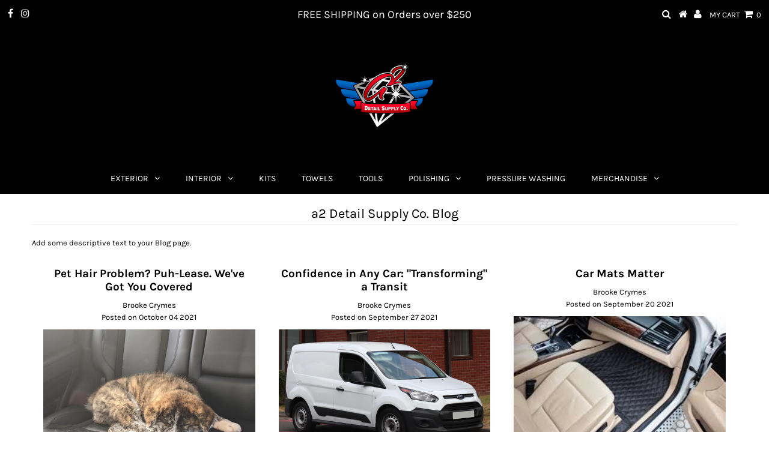

--- FILE ---
content_type: text/html; charset=utf-8
request_url: https://www.a2detailsupplyco.com/blogs/a2-detail-supply-co-blog
body_size: 32734
content:
<!DOCTYPE html>
<!--[if lt IE 7 ]><html class="ie ie6" lang="en"> <![endif]-->
<!--[if IE 7 ]><html class="ie ie7" lang="en"> <![endif]-->
<!--[if IE 8 ]><html class="ie ie8" lang="en"> <![endif]-->
<!--[if (gte IE 9)|!(IE)]><!--><html lang="en" class="no-js"> <!--<![endif]-->
<head>

  <meta charset="utf-8" />
  

<meta property="og:type" content="website">
<meta property="og:title" content="a2 Detail Supply Co. Blog">
<meta property="og:url" content="https://www.a2detailsupplyco.com/blogs/a2-detail-supply-co-blog">

<meta property="og:description" content="Looking for the latest updates on a2 Detail Supply Co.? Want to know more about your favorite products for prolonging the shine on your car, or get recommendations on ways to keep your car clean? Check back every week for a new post about anything and everything automotive!">



<meta property="og:site_name" content="a2 Detail Supply Co.">



<meta name="twitter:card" content="summary">


<meta name="twitter:site" content="@">



  <!-- Basic Page Needs
================================================== -->

  <title>
    a2 Detail Supply Co. Blog
  </title>
  
  <meta name="description" content="Looking for the latest updates on a2 Detail Supply Co.? Want to know more about your favorite products for prolonging the shine on your car, or get recommendations on ways to keep your car clean? Check back every week for a new post about anything and everything automotive!" />
  
  <link rel="canonical" href="https://www.a2detailsupplyco.com/blogs/a2-detail-supply-co-blog" />

  <!-- CSS
================================================== -->

  <link href="//www.a2detailsupplyco.com/cdn/shop/t/6/assets/stylesheet.css?v=52312996163117203641758701676" rel="stylesheet" type="text/css" media="all" />
  <link href="//www.a2detailsupplyco.com/cdn/shop/t/6/assets/queries.css?v=176807041988240904411646066822" rel="stylesheet" type="text/css" media="all" />

  <!-- JS
================================================== -->

  <script src="//ajax.googleapis.com/ajax/libs/jquery/2.2.3/jquery.min.js" type="text/javascript"></script>
  <script src="//www.a2detailsupplyco.com/cdn/shop/t/6/assets/eventemitter3.min.js?v=27939738353326123541646066787" type="text/javascript"></script>

  <script src="//www.a2detailsupplyco.com/cdn/shop/t/6/assets/theme.js?v=69533040947145809231729697742" type="text/javascript"></script>
  <script src="//www.a2detailsupplyco.com/cdn/shopifycloud/storefront/assets/themes_support/option_selection-b017cd28.js" type="text/javascript"></script>

  <!--[if lt IE 9]>
<script src="//html5shim.googlecode.com/svn/trunk/html5.js"></script>
<![endif]-->
  <!-- Google Tag Manager -->
<script>(function(w,d,s,l,i){w[l]=w[l]||[];w[l].push({'gtm.start':
new Date().getTime(),event:'gtm.js'});var f=d.getElementsByTagName(s)[0],
j=d.createElement(s),dl=l!='dataLayer'?'&l='+l:'';j.async=true;j.src=
'https://www.googletagmanager.com/gtm.js?id='+i+dl;f.parentNode.insertBefore(j,f);
})(window,document,'script','dataLayer','GTM-W78L5SG');</script>
<!-- End Google Tag Manager -->

  <meta name="viewport" content="width=device-width, initial-scale=1, maximum-scale=1">

  
    <link rel="shortcut icon" href="//www.a2detailsupplyco.com/cdn/shop/files/a2_socialmediaprofile_32x32.jpg?v=1613708235" type="image/png" />
  

  
  <script>window.performance && window.performance.mark && window.performance.mark('shopify.content_for_header.start');</script><meta name="google-site-verification" content="7kNXIeh5JgNreoYxbfHVOvl2dNjzBIF8kIgkWLfwwu4">
<meta id="shopify-digital-wallet" name="shopify-digital-wallet" content="/40648081574/digital_wallets/dialog">
<meta name="shopify-checkout-api-token" content="e95f207713eea6c2c90cd7c5e210c6fa">
<link rel="alternate" type="application/atom+xml" title="Feed" href="/blogs/a2-detail-supply-co-blog.atom" />
<script async="async" src="/checkouts/internal/preloads.js?locale=en-US"></script>
<link rel="preconnect" href="https://shop.app" crossorigin="anonymous">
<script async="async" src="https://shop.app/checkouts/internal/preloads.js?locale=en-US&shop_id=40648081574" crossorigin="anonymous"></script>
<script id="apple-pay-shop-capabilities" type="application/json">{"shopId":40648081574,"countryCode":"US","currencyCode":"USD","merchantCapabilities":["supports3DS"],"merchantId":"gid:\/\/shopify\/Shop\/40648081574","merchantName":"a2 Detail Supply Co.","requiredBillingContactFields":["postalAddress","email"],"requiredShippingContactFields":["postalAddress","email"],"shippingType":"shipping","supportedNetworks":["visa","masterCard","amex","discover","elo","jcb"],"total":{"type":"pending","label":"a2 Detail Supply Co.","amount":"1.00"},"shopifyPaymentsEnabled":true,"supportsSubscriptions":true}</script>
<script id="shopify-features" type="application/json">{"accessToken":"e95f207713eea6c2c90cd7c5e210c6fa","betas":["rich-media-storefront-analytics"],"domain":"www.a2detailsupplyco.com","predictiveSearch":true,"shopId":40648081574,"locale":"en"}</script>
<script>var Shopify = Shopify || {};
Shopify.shop = "a2-detail-supply-co.myshopify.com";
Shopify.locale = "en";
Shopify.currency = {"active":"USD","rate":"1.0"};
Shopify.country = "US";
Shopify.theme = {"name":"Testament with Installments message","id":128939360429,"schema_name":"Testament","schema_version":"7.2.2","theme_store_id":623,"role":"main"};
Shopify.theme.handle = "null";
Shopify.theme.style = {"id":null,"handle":null};
Shopify.cdnHost = "www.a2detailsupplyco.com/cdn";
Shopify.routes = Shopify.routes || {};
Shopify.routes.root = "/";</script>
<script type="module">!function(o){(o.Shopify=o.Shopify||{}).modules=!0}(window);</script>
<script>!function(o){function n(){var o=[];function n(){o.push(Array.prototype.slice.apply(arguments))}return n.q=o,n}var t=o.Shopify=o.Shopify||{};t.loadFeatures=n(),t.autoloadFeatures=n()}(window);</script>
<script>
  window.ShopifyPay = window.ShopifyPay || {};
  window.ShopifyPay.apiHost = "shop.app\/pay";
  window.ShopifyPay.redirectState = null;
</script>
<script id="shop-js-analytics" type="application/json">{"pageType":"blog"}</script>
<script defer="defer" async type="module" src="//www.a2detailsupplyco.com/cdn/shopifycloud/shop-js/modules/v2/client.init-shop-cart-sync_IZsNAliE.en.esm.js"></script>
<script defer="defer" async type="module" src="//www.a2detailsupplyco.com/cdn/shopifycloud/shop-js/modules/v2/chunk.common_0OUaOowp.esm.js"></script>
<script type="module">
  await import("//www.a2detailsupplyco.com/cdn/shopifycloud/shop-js/modules/v2/client.init-shop-cart-sync_IZsNAliE.en.esm.js");
await import("//www.a2detailsupplyco.com/cdn/shopifycloud/shop-js/modules/v2/chunk.common_0OUaOowp.esm.js");

  window.Shopify.SignInWithShop?.initShopCartSync?.({"fedCMEnabled":true,"windoidEnabled":true});

</script>
<script>
  window.Shopify = window.Shopify || {};
  if (!window.Shopify.featureAssets) window.Shopify.featureAssets = {};
  window.Shopify.featureAssets['shop-js'] = {"shop-cart-sync":["modules/v2/client.shop-cart-sync_DLOhI_0X.en.esm.js","modules/v2/chunk.common_0OUaOowp.esm.js"],"init-fed-cm":["modules/v2/client.init-fed-cm_C6YtU0w6.en.esm.js","modules/v2/chunk.common_0OUaOowp.esm.js"],"shop-button":["modules/v2/client.shop-button_BCMx7GTG.en.esm.js","modules/v2/chunk.common_0OUaOowp.esm.js"],"shop-cash-offers":["modules/v2/client.shop-cash-offers_BT26qb5j.en.esm.js","modules/v2/chunk.common_0OUaOowp.esm.js","modules/v2/chunk.modal_CGo_dVj3.esm.js"],"init-windoid":["modules/v2/client.init-windoid_B9PkRMql.en.esm.js","modules/v2/chunk.common_0OUaOowp.esm.js"],"init-shop-email-lookup-coordinator":["modules/v2/client.init-shop-email-lookup-coordinator_DZkqjsbU.en.esm.js","modules/v2/chunk.common_0OUaOowp.esm.js"],"shop-toast-manager":["modules/v2/client.shop-toast-manager_Di2EnuM7.en.esm.js","modules/v2/chunk.common_0OUaOowp.esm.js"],"shop-login-button":["modules/v2/client.shop-login-button_BtqW_SIO.en.esm.js","modules/v2/chunk.common_0OUaOowp.esm.js","modules/v2/chunk.modal_CGo_dVj3.esm.js"],"avatar":["modules/v2/client.avatar_BTnouDA3.en.esm.js"],"pay-button":["modules/v2/client.pay-button_CWa-C9R1.en.esm.js","modules/v2/chunk.common_0OUaOowp.esm.js"],"init-shop-cart-sync":["modules/v2/client.init-shop-cart-sync_IZsNAliE.en.esm.js","modules/v2/chunk.common_0OUaOowp.esm.js"],"init-customer-accounts":["modules/v2/client.init-customer-accounts_DenGwJTU.en.esm.js","modules/v2/client.shop-login-button_BtqW_SIO.en.esm.js","modules/v2/chunk.common_0OUaOowp.esm.js","modules/v2/chunk.modal_CGo_dVj3.esm.js"],"init-shop-for-new-customer-accounts":["modules/v2/client.init-shop-for-new-customer-accounts_JdHXxpS9.en.esm.js","modules/v2/client.shop-login-button_BtqW_SIO.en.esm.js","modules/v2/chunk.common_0OUaOowp.esm.js","modules/v2/chunk.modal_CGo_dVj3.esm.js"],"init-customer-accounts-sign-up":["modules/v2/client.init-customer-accounts-sign-up_D6__K_p8.en.esm.js","modules/v2/client.shop-login-button_BtqW_SIO.en.esm.js","modules/v2/chunk.common_0OUaOowp.esm.js","modules/v2/chunk.modal_CGo_dVj3.esm.js"],"checkout-modal":["modules/v2/client.checkout-modal_C_ZQDY6s.en.esm.js","modules/v2/chunk.common_0OUaOowp.esm.js","modules/v2/chunk.modal_CGo_dVj3.esm.js"],"shop-follow-button":["modules/v2/client.shop-follow-button_XetIsj8l.en.esm.js","modules/v2/chunk.common_0OUaOowp.esm.js","modules/v2/chunk.modal_CGo_dVj3.esm.js"],"lead-capture":["modules/v2/client.lead-capture_DvA72MRN.en.esm.js","modules/v2/chunk.common_0OUaOowp.esm.js","modules/v2/chunk.modal_CGo_dVj3.esm.js"],"shop-login":["modules/v2/client.shop-login_ClXNxyh6.en.esm.js","modules/v2/chunk.common_0OUaOowp.esm.js","modules/v2/chunk.modal_CGo_dVj3.esm.js"],"payment-terms":["modules/v2/client.payment-terms_CNlwjfZz.en.esm.js","modules/v2/chunk.common_0OUaOowp.esm.js","modules/v2/chunk.modal_CGo_dVj3.esm.js"]};
</script>
<script>(function() {
  var isLoaded = false;
  function asyncLoad() {
    if (isLoaded) return;
    isLoaded = true;
    var urls = ["https:\/\/omnisrc.com\/inShop\/Embed\/shopify.js?shop=a2-detail-supply-co.myshopify.com","\/\/cdn.shopify.com\/proxy\/643097a9cc2155d0fd013efcb516c6911798fa68b86001bbcddb86724a861b64\/api.goaffpro.com\/loader.js?shop=a2-detail-supply-co.myshopify.com\u0026sp-cache-control=cHVibGljLCBtYXgtYWdlPTkwMA","https:\/\/intg.snapchat.com\/shopify\/shopify-scevent.js?id=ddac2047-9a5f-494a-bc7d-6f88aa596b26\u0026shop=a2-detail-supply-co.myshopify.com"];
    for (var i = 0; i < urls.length; i++) {
      var s = document.createElement('script');
      s.type = 'text/javascript';
      s.async = true;
      s.src = urls[i];
      var x = document.getElementsByTagName('script')[0];
      x.parentNode.insertBefore(s, x);
    }
  };
  if(window.attachEvent) {
    window.attachEvent('onload', asyncLoad);
  } else {
    window.addEventListener('load', asyncLoad, false);
  }
})();</script>
<script id="__st">var __st={"a":40648081574,"offset":-18000,"reqid":"d96a9eb5-257c-431c-8c6a-2cb0a36d011e-1768405711","pageurl":"www.a2detailsupplyco.com\/blogs\/a2-detail-supply-co-blog","s":"blogs-72666284198","u":"f69d20f49440","p":"blog","rtyp":"blog","rid":72666284198};</script>
<script>window.ShopifyPaypalV4VisibilityTracking = true;</script>
<script id="captcha-bootstrap">!function(){'use strict';const t='contact',e='account',n='new_comment',o=[[t,t],['blogs',n],['comments',n],[t,'customer']],c=[[e,'customer_login'],[e,'guest_login'],[e,'recover_customer_password'],[e,'create_customer']],r=t=>t.map((([t,e])=>`form[action*='/${t}']:not([data-nocaptcha='true']) input[name='form_type'][value='${e}']`)).join(','),a=t=>()=>t?[...document.querySelectorAll(t)].map((t=>t.form)):[];function s(){const t=[...o],e=r(t);return a(e)}const i='password',u='form_key',d=['recaptcha-v3-token','g-recaptcha-response','h-captcha-response',i],f=()=>{try{return window.sessionStorage}catch{return}},m='__shopify_v',_=t=>t.elements[u];function p(t,e,n=!1){try{const o=window.sessionStorage,c=JSON.parse(o.getItem(e)),{data:r}=function(t){const{data:e,action:n}=t;return t[m]||n?{data:e,action:n}:{data:t,action:n}}(c);for(const[e,n]of Object.entries(r))t.elements[e]&&(t.elements[e].value=n);n&&o.removeItem(e)}catch(o){console.error('form repopulation failed',{error:o})}}const l='form_type',E='cptcha';function T(t){t.dataset[E]=!0}const w=window,h=w.document,L='Shopify',v='ce_forms',y='captcha';let A=!1;((t,e)=>{const n=(g='f06e6c50-85a8-45c8-87d0-21a2b65856fe',I='https://cdn.shopify.com/shopifycloud/storefront-forms-hcaptcha/ce_storefront_forms_captcha_hcaptcha.v1.5.2.iife.js',D={infoText:'Protected by hCaptcha',privacyText:'Privacy',termsText:'Terms'},(t,e,n)=>{const o=w[L][v],c=o.bindForm;if(c)return c(t,g,e,D).then(n);var r;o.q.push([[t,g,e,D],n]),r=I,A||(h.body.append(Object.assign(h.createElement('script'),{id:'captcha-provider',async:!0,src:r})),A=!0)});var g,I,D;w[L]=w[L]||{},w[L][v]=w[L][v]||{},w[L][v].q=[],w[L][y]=w[L][y]||{},w[L][y].protect=function(t,e){n(t,void 0,e),T(t)},Object.freeze(w[L][y]),function(t,e,n,w,h,L){const[v,y,A,g]=function(t,e,n){const i=e?o:[],u=t?c:[],d=[...i,...u],f=r(d),m=r(i),_=r(d.filter((([t,e])=>n.includes(e))));return[a(f),a(m),a(_),s()]}(w,h,L),I=t=>{const e=t.target;return e instanceof HTMLFormElement?e:e&&e.form},D=t=>v().includes(t);t.addEventListener('submit',(t=>{const e=I(t);if(!e)return;const n=D(e)&&!e.dataset.hcaptchaBound&&!e.dataset.recaptchaBound,o=_(e),c=g().includes(e)&&(!o||!o.value);(n||c)&&t.preventDefault(),c&&!n&&(function(t){try{if(!f())return;!function(t){const e=f();if(!e)return;const n=_(t);if(!n)return;const o=n.value;o&&e.removeItem(o)}(t);const e=Array.from(Array(32),(()=>Math.random().toString(36)[2])).join('');!function(t,e){_(t)||t.append(Object.assign(document.createElement('input'),{type:'hidden',name:u})),t.elements[u].value=e}(t,e),function(t,e){const n=f();if(!n)return;const o=[...t.querySelectorAll(`input[type='${i}']`)].map((({name:t})=>t)),c=[...d,...o],r={};for(const[a,s]of new FormData(t).entries())c.includes(a)||(r[a]=s);n.setItem(e,JSON.stringify({[m]:1,action:t.action,data:r}))}(t,e)}catch(e){console.error('failed to persist form',e)}}(e),e.submit())}));const S=(t,e)=>{t&&!t.dataset[E]&&(n(t,e.some((e=>e===t))),T(t))};for(const o of['focusin','change'])t.addEventListener(o,(t=>{const e=I(t);D(e)&&S(e,y())}));const B=e.get('form_key'),M=e.get(l),P=B&&M;t.addEventListener('DOMContentLoaded',(()=>{const t=y();if(P)for(const e of t)e.elements[l].value===M&&p(e,B);[...new Set([...A(),...v().filter((t=>'true'===t.dataset.shopifyCaptcha))])].forEach((e=>S(e,t)))}))}(h,new URLSearchParams(w.location.search),n,t,e,['guest_login'])})(!0,!0)}();</script>
<script integrity="sha256-4kQ18oKyAcykRKYeNunJcIwy7WH5gtpwJnB7kiuLZ1E=" data-source-attribution="shopify.loadfeatures" defer="defer" src="//www.a2detailsupplyco.com/cdn/shopifycloud/storefront/assets/storefront/load_feature-a0a9edcb.js" crossorigin="anonymous"></script>
<script crossorigin="anonymous" defer="defer" src="//www.a2detailsupplyco.com/cdn/shopifycloud/storefront/assets/shopify_pay/storefront-65b4c6d7.js?v=20250812"></script>
<script data-source-attribution="shopify.dynamic_checkout.dynamic.init">var Shopify=Shopify||{};Shopify.PaymentButton=Shopify.PaymentButton||{isStorefrontPortableWallets:!0,init:function(){window.Shopify.PaymentButton.init=function(){};var t=document.createElement("script");t.src="https://www.a2detailsupplyco.com/cdn/shopifycloud/portable-wallets/latest/portable-wallets.en.js",t.type="module",document.head.appendChild(t)}};
</script>
<script data-source-attribution="shopify.dynamic_checkout.buyer_consent">
  function portableWalletsHideBuyerConsent(e){var t=document.getElementById("shopify-buyer-consent"),n=document.getElementById("shopify-subscription-policy-button");t&&n&&(t.classList.add("hidden"),t.setAttribute("aria-hidden","true"),n.removeEventListener("click",e))}function portableWalletsShowBuyerConsent(e){var t=document.getElementById("shopify-buyer-consent"),n=document.getElementById("shopify-subscription-policy-button");t&&n&&(t.classList.remove("hidden"),t.removeAttribute("aria-hidden"),n.addEventListener("click",e))}window.Shopify?.PaymentButton&&(window.Shopify.PaymentButton.hideBuyerConsent=portableWalletsHideBuyerConsent,window.Shopify.PaymentButton.showBuyerConsent=portableWalletsShowBuyerConsent);
</script>
<script data-source-attribution="shopify.dynamic_checkout.cart.bootstrap">document.addEventListener("DOMContentLoaded",(function(){function t(){return document.querySelector("shopify-accelerated-checkout-cart, shopify-accelerated-checkout")}if(t())Shopify.PaymentButton.init();else{new MutationObserver((function(e,n){t()&&(Shopify.PaymentButton.init(),n.disconnect())})).observe(document.body,{childList:!0,subtree:!0})}}));
</script>
<link id="shopify-accelerated-checkout-styles" rel="stylesheet" media="screen" href="https://www.a2detailsupplyco.com/cdn/shopifycloud/portable-wallets/latest/accelerated-checkout-backwards-compat.css" crossorigin="anonymous">
<style id="shopify-accelerated-checkout-cart">
        #shopify-buyer-consent {
  margin-top: 1em;
  display: inline-block;
  width: 100%;
}

#shopify-buyer-consent.hidden {
  display: none;
}

#shopify-subscription-policy-button {
  background: none;
  border: none;
  padding: 0;
  text-decoration: underline;
  font-size: inherit;
  cursor: pointer;
}

#shopify-subscription-policy-button::before {
  box-shadow: none;
}

      </style>

<script>window.performance && window.performance.mark && window.performance.mark('shopify.content_for_header.end');</script>
  <script type="text/javascript">
    new WOW().init();
  </script>

  <!-- "snippets/shogun-head.liquid" was not rendered, the associated app was uninstalled -->
<link rel="stylesheet" href="//www.a2detailsupplyco.com/cdn/shop/t/6/assets/sca-pp.css?v=26248894406678077071646066806">
 <script>
  
  SCAPPShop = {};
    
  </script>
<script src="//www.a2detailsupplyco.com/cdn/shop/t/6/assets/sca-pp-initial.js?v=44055980046105472121646066806" type="text/javascript"></script>
   
  <script>
  !function(t,n){function o(n){var o=t.getElementsByTagName("script")[0],i=t.createElement("script");i.src=n,i.crossOrigin="",o.parentNode.insertBefore(i,o)}if(!n.isLoyaltyLion){window.loyaltylion=n,void 0===window.lion&&(window.lion=n),n.version=2,n.isLoyaltyLion=!0;var i=new Date,e=i.getFullYear().toString()+i.getMonth().toString()+i.getDate().toString();o("https://sdk.loyaltylion.net/static/2/loader.js?t="+e);var r=!1;n.init=function(t){if(r)throw new Error("Cannot call lion.init more than once");r=!0;var a=n._token=t.token;if(!a)throw new Error("Token must be supplied to lion.init");for(var l=[],s="_push configure bootstrap shutdown on removeListener authenticateCustomer".split(" "),c=0;c<s.length;c+=1)!function(t,n){t[n]=function(){l.push([n,Array.prototype.slice.call(arguments,0)])}}(n,s[c]);o("https://sdk.loyaltylion.net/sdk/start/"+a+".js?t="+e+i.getHours().toString()),n._initData=t,n._buffer=l}}}(document,window.loyaltylion||[]);

  
    
      loyaltylion.init({ token: "c222108d6bcada550a885dbe902b5608" });
    
  
</script>
  <meta name="google-site-verification" content="M-L8lnNk1S7Y4RwgcVTAigUtSQ1EkkRbWB7V8A8cB1o" />
  <!-- Facebook Pixel Code -->
<script>
!function(f,b,e,v,n,t,s)
{if(f.fbq)return;n=f.fbq=function(){n.callMethod?
n.callMethod.apply(n,arguments):n.queue.push(arguments)};
if(!f._fbq)f._fbq=n;n.push=n;n.loaded=!0;n.version='2.0';
n.queue=[];t=b.createElement(e);t.async=!0;
t.src=v;s=b.getElementsByTagName(e)[0];
s.parentNode.insertBefore(t,s)}(window, document,'script',
'https://connect.facebook.net/en_US/fbevents.js');
fbq('init', '703633513591195');
fbq('track', 'PageView');
</script>
<noscript><img height="1" width="1" style="display:none"
src="https://www.facebook.com/tr?id=703633513591195&ev=PageView&noscript=1"
/></noscript>
<!-- End Facebook Pixel Code -->
<meta property="og:image" content="https://cdn.shopify.com/s/files/1/0406/4808/1574/files/a2_socialmediaprofile.jpg?height=628&pad_color=ffffff&v=1613708235&width=1200" />
<meta property="og:image:secure_url" content="https://cdn.shopify.com/s/files/1/0406/4808/1574/files/a2_socialmediaprofile.jpg?height=628&pad_color=ffffff&v=1613708235&width=1200" />
<meta property="og:image:width" content="1200" />
<meta property="og:image:height" content="628" />
<link href="https://monorail-edge.shopifysvc.com" rel="dns-prefetch">
<script>(function(){if ("sendBeacon" in navigator && "performance" in window) {try {var session_token_from_headers = performance.getEntriesByType('navigation')[0].serverTiming.find(x => x.name == '_s').description;} catch {var session_token_from_headers = undefined;}var session_cookie_matches = document.cookie.match(/_shopify_s=([^;]*)/);var session_token_from_cookie = session_cookie_matches && session_cookie_matches.length === 2 ? session_cookie_matches[1] : "";var session_token = session_token_from_headers || session_token_from_cookie || "";function handle_abandonment_event(e) {var entries = performance.getEntries().filter(function(entry) {return /monorail-edge.shopifysvc.com/.test(entry.name);});if (!window.abandonment_tracked && entries.length === 0) {window.abandonment_tracked = true;var currentMs = Date.now();var navigation_start = performance.timing.navigationStart;var payload = {shop_id: 40648081574,url: window.location.href,navigation_start,duration: currentMs - navigation_start,session_token,page_type: "blog"};window.navigator.sendBeacon("https://monorail-edge.shopifysvc.com/v1/produce", JSON.stringify({schema_id: "online_store_buyer_site_abandonment/1.1",payload: payload,metadata: {event_created_at_ms: currentMs,event_sent_at_ms: currentMs}}));}}window.addEventListener('pagehide', handle_abandonment_event);}}());</script>
<script id="web-pixels-manager-setup">(function e(e,d,r,n,o){if(void 0===o&&(o={}),!Boolean(null===(a=null===(i=window.Shopify)||void 0===i?void 0:i.analytics)||void 0===a?void 0:a.replayQueue)){var i,a;window.Shopify=window.Shopify||{};var t=window.Shopify;t.analytics=t.analytics||{};var s=t.analytics;s.replayQueue=[],s.publish=function(e,d,r){return s.replayQueue.push([e,d,r]),!0};try{self.performance.mark("wpm:start")}catch(e){}var l=function(){var e={modern:/Edge?\/(1{2}[4-9]|1[2-9]\d|[2-9]\d{2}|\d{4,})\.\d+(\.\d+|)|Firefox\/(1{2}[4-9]|1[2-9]\d|[2-9]\d{2}|\d{4,})\.\d+(\.\d+|)|Chrom(ium|e)\/(9{2}|\d{3,})\.\d+(\.\d+|)|(Maci|X1{2}).+ Version\/(15\.\d+|(1[6-9]|[2-9]\d|\d{3,})\.\d+)([,.]\d+|)( \(\w+\)|)( Mobile\/\w+|) Safari\/|Chrome.+OPR\/(9{2}|\d{3,})\.\d+\.\d+|(CPU[ +]OS|iPhone[ +]OS|CPU[ +]iPhone|CPU IPhone OS|CPU iPad OS)[ +]+(15[._]\d+|(1[6-9]|[2-9]\d|\d{3,})[._]\d+)([._]\d+|)|Android:?[ /-](13[3-9]|1[4-9]\d|[2-9]\d{2}|\d{4,})(\.\d+|)(\.\d+|)|Android.+Firefox\/(13[5-9]|1[4-9]\d|[2-9]\d{2}|\d{4,})\.\d+(\.\d+|)|Android.+Chrom(ium|e)\/(13[3-9]|1[4-9]\d|[2-9]\d{2}|\d{4,})\.\d+(\.\d+|)|SamsungBrowser\/([2-9]\d|\d{3,})\.\d+/,legacy:/Edge?\/(1[6-9]|[2-9]\d|\d{3,})\.\d+(\.\d+|)|Firefox\/(5[4-9]|[6-9]\d|\d{3,})\.\d+(\.\d+|)|Chrom(ium|e)\/(5[1-9]|[6-9]\d|\d{3,})\.\d+(\.\d+|)([\d.]+$|.*Safari\/(?![\d.]+ Edge\/[\d.]+$))|(Maci|X1{2}).+ Version\/(10\.\d+|(1[1-9]|[2-9]\d|\d{3,})\.\d+)([,.]\d+|)( \(\w+\)|)( Mobile\/\w+|) Safari\/|Chrome.+OPR\/(3[89]|[4-9]\d|\d{3,})\.\d+\.\d+|(CPU[ +]OS|iPhone[ +]OS|CPU[ +]iPhone|CPU IPhone OS|CPU iPad OS)[ +]+(10[._]\d+|(1[1-9]|[2-9]\d|\d{3,})[._]\d+)([._]\d+|)|Android:?[ /-](13[3-9]|1[4-9]\d|[2-9]\d{2}|\d{4,})(\.\d+|)(\.\d+|)|Mobile Safari.+OPR\/([89]\d|\d{3,})\.\d+\.\d+|Android.+Firefox\/(13[5-9]|1[4-9]\d|[2-9]\d{2}|\d{4,})\.\d+(\.\d+|)|Android.+Chrom(ium|e)\/(13[3-9]|1[4-9]\d|[2-9]\d{2}|\d{4,})\.\d+(\.\d+|)|Android.+(UC? ?Browser|UCWEB|U3)[ /]?(15\.([5-9]|\d{2,})|(1[6-9]|[2-9]\d|\d{3,})\.\d+)\.\d+|SamsungBrowser\/(5\.\d+|([6-9]|\d{2,})\.\d+)|Android.+MQ{2}Browser\/(14(\.(9|\d{2,})|)|(1[5-9]|[2-9]\d|\d{3,})(\.\d+|))(\.\d+|)|K[Aa][Ii]OS\/(3\.\d+|([4-9]|\d{2,})\.\d+)(\.\d+|)/},d=e.modern,r=e.legacy,n=navigator.userAgent;return n.match(d)?"modern":n.match(r)?"legacy":"unknown"}(),u="modern"===l?"modern":"legacy",c=(null!=n?n:{modern:"",legacy:""})[u],f=function(e){return[e.baseUrl,"/wpm","/b",e.hashVersion,"modern"===e.buildTarget?"m":"l",".js"].join("")}({baseUrl:d,hashVersion:r,buildTarget:u}),m=function(e){var d=e.version,r=e.bundleTarget,n=e.surface,o=e.pageUrl,i=e.monorailEndpoint;return{emit:function(e){var a=e.status,t=e.errorMsg,s=(new Date).getTime(),l=JSON.stringify({metadata:{event_sent_at_ms:s},events:[{schema_id:"web_pixels_manager_load/3.1",payload:{version:d,bundle_target:r,page_url:o,status:a,surface:n,error_msg:t},metadata:{event_created_at_ms:s}}]});if(!i)return console&&console.warn&&console.warn("[Web Pixels Manager] No Monorail endpoint provided, skipping logging."),!1;try{return self.navigator.sendBeacon.bind(self.navigator)(i,l)}catch(e){}var u=new XMLHttpRequest;try{return u.open("POST",i,!0),u.setRequestHeader("Content-Type","text/plain"),u.send(l),!0}catch(e){return console&&console.warn&&console.warn("[Web Pixels Manager] Got an unhandled error while logging to Monorail."),!1}}}}({version:r,bundleTarget:l,surface:e.surface,pageUrl:self.location.href,monorailEndpoint:e.monorailEndpoint});try{o.browserTarget=l,function(e){var d=e.src,r=e.async,n=void 0===r||r,o=e.onload,i=e.onerror,a=e.sri,t=e.scriptDataAttributes,s=void 0===t?{}:t,l=document.createElement("script"),u=document.querySelector("head"),c=document.querySelector("body");if(l.async=n,l.src=d,a&&(l.integrity=a,l.crossOrigin="anonymous"),s)for(var f in s)if(Object.prototype.hasOwnProperty.call(s,f))try{l.dataset[f]=s[f]}catch(e){}if(o&&l.addEventListener("load",o),i&&l.addEventListener("error",i),u)u.appendChild(l);else{if(!c)throw new Error("Did not find a head or body element to append the script");c.appendChild(l)}}({src:f,async:!0,onload:function(){if(!function(){var e,d;return Boolean(null===(d=null===(e=window.Shopify)||void 0===e?void 0:e.analytics)||void 0===d?void 0:d.initialized)}()){var d=window.webPixelsManager.init(e)||void 0;if(d){var r=window.Shopify.analytics;r.replayQueue.forEach((function(e){var r=e[0],n=e[1],o=e[2];d.publishCustomEvent(r,n,o)})),r.replayQueue=[],r.publish=d.publishCustomEvent,r.visitor=d.visitor,r.initialized=!0}}},onerror:function(){return m.emit({status:"failed",errorMsg:"".concat(f," has failed to load")})},sri:function(e){var d=/^sha384-[A-Za-z0-9+/=]+$/;return"string"==typeof e&&d.test(e)}(c)?c:"",scriptDataAttributes:o}),m.emit({status:"loading"})}catch(e){m.emit({status:"failed",errorMsg:(null==e?void 0:e.message)||"Unknown error"})}}})({shopId: 40648081574,storefrontBaseUrl: "https://www.a2detailsupplyco.com",extensionsBaseUrl: "https://extensions.shopifycdn.com/cdn/shopifycloud/web-pixels-manager",monorailEndpoint: "https://monorail-edge.shopifysvc.com/unstable/produce_batch",surface: "storefront-renderer",enabledBetaFlags: ["2dca8a86","a0d5f9d2"],webPixelsConfigList: [{"id":"1063649453","configuration":"{\"shop\":\"a2-detail-supply-co.myshopify.com\",\"cookie_duration\":\"604800\"}","eventPayloadVersion":"v1","runtimeContext":"STRICT","scriptVersion":"a2e7513c3708f34b1f617d7ce88f9697","type":"APP","apiClientId":2744533,"privacyPurposes":["ANALYTICS","MARKETING"],"dataSharingAdjustments":{"protectedCustomerApprovalScopes":["read_customer_address","read_customer_email","read_customer_name","read_customer_personal_data","read_customer_phone"]}},{"id":"519635117","configuration":"{\"config\":\"{\\\"pixel_id\\\":\\\"AW-561248286\\\",\\\"target_country\\\":\\\"US\\\",\\\"gtag_events\\\":[{\\\"type\\\":\\\"search\\\",\\\"action_label\\\":\\\"AW-561248286\\\/BrOTCPHR8eEBEJ7wz4sC\\\"},{\\\"type\\\":\\\"begin_checkout\\\",\\\"action_label\\\":\\\"AW-561248286\\\/Bz0_CO7R8eEBEJ7wz4sC\\\"},{\\\"type\\\":\\\"view_item\\\",\\\"action_label\\\":[\\\"AW-561248286\\\/reO3COjR8eEBEJ7wz4sC\\\",\\\"MC-BJZ42QXQW0\\\"]},{\\\"type\\\":\\\"purchase\\\",\\\"action_label\\\":[\\\"AW-561248286\\\/2yQvCOXR8eEBEJ7wz4sC\\\",\\\"MC-BJZ42QXQW0\\\"]},{\\\"type\\\":\\\"page_view\\\",\\\"action_label\\\":[\\\"AW-561248286\\\/n2Q1COLR8eEBEJ7wz4sC\\\",\\\"MC-BJZ42QXQW0\\\"]},{\\\"type\\\":\\\"add_payment_info\\\",\\\"action_label\\\":\\\"AW-561248286\\\/8LtcCPTR8eEBEJ7wz4sC\\\"},{\\\"type\\\":\\\"add_to_cart\\\",\\\"action_label\\\":\\\"AW-561248286\\\/1dWvCOvR8eEBEJ7wz4sC\\\"}],\\\"enable_monitoring_mode\\\":false}\"}","eventPayloadVersion":"v1","runtimeContext":"OPEN","scriptVersion":"b2a88bafab3e21179ed38636efcd8a93","type":"APP","apiClientId":1780363,"privacyPurposes":[],"dataSharingAdjustments":{"protectedCustomerApprovalScopes":["read_customer_address","read_customer_email","read_customer_name","read_customer_personal_data","read_customer_phone"]}},{"id":"202965165","configuration":"{\"pixel_id\":\"365713044840746\",\"pixel_type\":\"facebook_pixel\",\"metaapp_system_user_token\":\"-\"}","eventPayloadVersion":"v1","runtimeContext":"OPEN","scriptVersion":"ca16bc87fe92b6042fbaa3acc2fbdaa6","type":"APP","apiClientId":2329312,"privacyPurposes":["ANALYTICS","MARKETING","SALE_OF_DATA"],"dataSharingAdjustments":{"protectedCustomerApprovalScopes":["read_customer_address","read_customer_email","read_customer_name","read_customer_personal_data","read_customer_phone"]}},{"id":"6258861","configuration":"{\"pixelId\":\"ddac2047-9a5f-494a-bc7d-6f88aa596b26\"}","eventPayloadVersion":"v1","runtimeContext":"STRICT","scriptVersion":"c119f01612c13b62ab52809eb08154bb","type":"APP","apiClientId":2556259,"privacyPurposes":["ANALYTICS","MARKETING","SALE_OF_DATA"],"dataSharingAdjustments":{"protectedCustomerApprovalScopes":["read_customer_address","read_customer_email","read_customer_name","read_customer_personal_data","read_customer_phone"]}},{"id":"107839661","eventPayloadVersion":"v1","runtimeContext":"LAX","scriptVersion":"1","type":"CUSTOM","privacyPurposes":["ANALYTICS"],"name":"Google Analytics tag (migrated)"},{"id":"shopify-app-pixel","configuration":"{}","eventPayloadVersion":"v1","runtimeContext":"STRICT","scriptVersion":"0450","apiClientId":"shopify-pixel","type":"APP","privacyPurposes":["ANALYTICS","MARKETING"]},{"id":"shopify-custom-pixel","eventPayloadVersion":"v1","runtimeContext":"LAX","scriptVersion":"0450","apiClientId":"shopify-pixel","type":"CUSTOM","privacyPurposes":["ANALYTICS","MARKETING"]}],isMerchantRequest: false,initData: {"shop":{"name":"a2 Detail Supply Co.","paymentSettings":{"currencyCode":"USD"},"myshopifyDomain":"a2-detail-supply-co.myshopify.com","countryCode":"US","storefrontUrl":"https:\/\/www.a2detailsupplyco.com"},"customer":null,"cart":null,"checkout":null,"productVariants":[],"purchasingCompany":null},},"https://www.a2detailsupplyco.com/cdn","7cecd0b6w90c54c6cpe92089d5m57a67346",{"modern":"","legacy":""},{"shopId":"40648081574","storefrontBaseUrl":"https:\/\/www.a2detailsupplyco.com","extensionBaseUrl":"https:\/\/extensions.shopifycdn.com\/cdn\/shopifycloud\/web-pixels-manager","surface":"storefront-renderer","enabledBetaFlags":"[\"2dca8a86\", \"a0d5f9d2\"]","isMerchantRequest":"false","hashVersion":"7cecd0b6w90c54c6cpe92089d5m57a67346","publish":"custom","events":"[[\"page_viewed\",{}]]"});</script><script>
  window.ShopifyAnalytics = window.ShopifyAnalytics || {};
  window.ShopifyAnalytics.meta = window.ShopifyAnalytics.meta || {};
  window.ShopifyAnalytics.meta.currency = 'USD';
  var meta = {"page":{"pageType":"blog","resourceType":"blog","resourceId":72666284198,"requestId":"d96a9eb5-257c-431c-8c6a-2cb0a36d011e-1768405711"}};
  for (var attr in meta) {
    window.ShopifyAnalytics.meta[attr] = meta[attr];
  }
</script>
<script class="analytics">
  (function () {
    var customDocumentWrite = function(content) {
      var jquery = null;

      if (window.jQuery) {
        jquery = window.jQuery;
      } else if (window.Checkout && window.Checkout.$) {
        jquery = window.Checkout.$;
      }

      if (jquery) {
        jquery('body').append(content);
      }
    };

    var hasLoggedConversion = function(token) {
      if (token) {
        return document.cookie.indexOf('loggedConversion=' + token) !== -1;
      }
      return false;
    }

    var setCookieIfConversion = function(token) {
      if (token) {
        var twoMonthsFromNow = new Date(Date.now());
        twoMonthsFromNow.setMonth(twoMonthsFromNow.getMonth() + 2);

        document.cookie = 'loggedConversion=' + token + '; expires=' + twoMonthsFromNow;
      }
    }

    var trekkie = window.ShopifyAnalytics.lib = window.trekkie = window.trekkie || [];
    if (trekkie.integrations) {
      return;
    }
    trekkie.methods = [
      'identify',
      'page',
      'ready',
      'track',
      'trackForm',
      'trackLink'
    ];
    trekkie.factory = function(method) {
      return function() {
        var args = Array.prototype.slice.call(arguments);
        args.unshift(method);
        trekkie.push(args);
        return trekkie;
      };
    };
    for (var i = 0; i < trekkie.methods.length; i++) {
      var key = trekkie.methods[i];
      trekkie[key] = trekkie.factory(key);
    }
    trekkie.load = function(config) {
      trekkie.config = config || {};
      trekkie.config.initialDocumentCookie = document.cookie;
      var first = document.getElementsByTagName('script')[0];
      var script = document.createElement('script');
      script.type = 'text/javascript';
      script.onerror = function(e) {
        var scriptFallback = document.createElement('script');
        scriptFallback.type = 'text/javascript';
        scriptFallback.onerror = function(error) {
                var Monorail = {
      produce: function produce(monorailDomain, schemaId, payload) {
        var currentMs = new Date().getTime();
        var event = {
          schema_id: schemaId,
          payload: payload,
          metadata: {
            event_created_at_ms: currentMs,
            event_sent_at_ms: currentMs
          }
        };
        return Monorail.sendRequest("https://" + monorailDomain + "/v1/produce", JSON.stringify(event));
      },
      sendRequest: function sendRequest(endpointUrl, payload) {
        // Try the sendBeacon API
        if (window && window.navigator && typeof window.navigator.sendBeacon === 'function' && typeof window.Blob === 'function' && !Monorail.isIos12()) {
          var blobData = new window.Blob([payload], {
            type: 'text/plain'
          });

          if (window.navigator.sendBeacon(endpointUrl, blobData)) {
            return true;
          } // sendBeacon was not successful

        } // XHR beacon

        var xhr = new XMLHttpRequest();

        try {
          xhr.open('POST', endpointUrl);
          xhr.setRequestHeader('Content-Type', 'text/plain');
          xhr.send(payload);
        } catch (e) {
          console.log(e);
        }

        return false;
      },
      isIos12: function isIos12() {
        return window.navigator.userAgent.lastIndexOf('iPhone; CPU iPhone OS 12_') !== -1 || window.navigator.userAgent.lastIndexOf('iPad; CPU OS 12_') !== -1;
      }
    };
    Monorail.produce('monorail-edge.shopifysvc.com',
      'trekkie_storefront_load_errors/1.1',
      {shop_id: 40648081574,
      theme_id: 128939360429,
      app_name: "storefront",
      context_url: window.location.href,
      source_url: "//www.a2detailsupplyco.com/cdn/s/trekkie.storefront.55c6279c31a6628627b2ba1c5ff367020da294e2.min.js"});

        };
        scriptFallback.async = true;
        scriptFallback.src = '//www.a2detailsupplyco.com/cdn/s/trekkie.storefront.55c6279c31a6628627b2ba1c5ff367020da294e2.min.js';
        first.parentNode.insertBefore(scriptFallback, first);
      };
      script.async = true;
      script.src = '//www.a2detailsupplyco.com/cdn/s/trekkie.storefront.55c6279c31a6628627b2ba1c5ff367020da294e2.min.js';
      first.parentNode.insertBefore(script, first);
    };
    trekkie.load(
      {"Trekkie":{"appName":"storefront","development":false,"defaultAttributes":{"shopId":40648081574,"isMerchantRequest":null,"themeId":128939360429,"themeCityHash":"1104394375864232501","contentLanguage":"en","currency":"USD","eventMetadataId":"f5414684-2aa9-47e8-bedc-188fff627b5a"},"isServerSideCookieWritingEnabled":true,"monorailRegion":"shop_domain","enabledBetaFlags":["65f19447"]},"Session Attribution":{},"S2S":{"facebookCapiEnabled":true,"source":"trekkie-storefront-renderer","apiClientId":580111}}
    );

    var loaded = false;
    trekkie.ready(function() {
      if (loaded) return;
      loaded = true;

      window.ShopifyAnalytics.lib = window.trekkie;

      var originalDocumentWrite = document.write;
      document.write = customDocumentWrite;
      try { window.ShopifyAnalytics.merchantGoogleAnalytics.call(this); } catch(error) {};
      document.write = originalDocumentWrite;

      window.ShopifyAnalytics.lib.page(null,{"pageType":"blog","resourceType":"blog","resourceId":72666284198,"requestId":"d96a9eb5-257c-431c-8c6a-2cb0a36d011e-1768405711","shopifyEmitted":true});

      var match = window.location.pathname.match(/checkouts\/(.+)\/(thank_you|post_purchase)/)
      var token = match? match[1]: undefined;
      if (!hasLoggedConversion(token)) {
        setCookieIfConversion(token);
        
      }
    });


        var eventsListenerScript = document.createElement('script');
        eventsListenerScript.async = true;
        eventsListenerScript.src = "//www.a2detailsupplyco.com/cdn/shopifycloud/storefront/assets/shop_events_listener-3da45d37.js";
        document.getElementsByTagName('head')[0].appendChild(eventsListenerScript);

})();</script>
  <script>
  if (!window.ga || (window.ga && typeof window.ga !== 'function')) {
    window.ga = function ga() {
      (window.ga.q = window.ga.q || []).push(arguments);
      if (window.Shopify && window.Shopify.analytics && typeof window.Shopify.analytics.publish === 'function') {
        window.Shopify.analytics.publish("ga_stub_called", {}, {sendTo: "google_osp_migration"});
      }
      console.error("Shopify's Google Analytics stub called with:", Array.from(arguments), "\nSee https://help.shopify.com/manual/promoting-marketing/pixels/pixel-migration#google for more information.");
    };
    if (window.Shopify && window.Shopify.analytics && typeof window.Shopify.analytics.publish === 'function') {
      window.Shopify.analytics.publish("ga_stub_initialized", {}, {sendTo: "google_osp_migration"});
    }
  }
</script>
<script
  defer
  src="https://www.a2detailsupplyco.com/cdn/shopifycloud/perf-kit/shopify-perf-kit-3.0.3.min.js"
  data-application="storefront-renderer"
  data-shop-id="40648081574"
  data-render-region="gcp-us-central1"
  data-page-type="blog"
  data-theme-instance-id="128939360429"
  data-theme-name="Testament"
  data-theme-version="7.2.2"
  data-monorail-region="shop_domain"
  data-resource-timing-sampling-rate="10"
  data-shs="true"
  data-shs-beacon="true"
  data-shs-export-with-fetch="true"
  data-shs-logs-sample-rate="1"
  data-shs-beacon-endpoint="https://www.a2detailsupplyco.com/api/collect"
></script>
</head>
<body class="gridlock blog">

<!-- Google Tag Manager (noscript) -->
<noscript><iframe src="https://www.googletagmanager.com/ns.html?id=GTM-W78L5SG"
height="0" width="0" style="display:none;visibility:hidden"></iframe></noscript>
<!-- End Google Tag Manager (noscript) -->
  
<main id="panel" role="main">
  <div class="page-wrap">
    <div id="shopify-section-header" class="shopify-section"><div class="header-section" data-section-id="header" data-section-type="header-section">
  <header>
    
    <div class="gridlock-fluid">
      <div class="row">
        
        <div class="row" id="upper-content">
          <ul id="social-icons" class="desktop-4 tablet-6 mobile-3">
            <li><a href="https://www.facebook.com/A2-Detail-Supply-Co-111076040694490?view_public_for=111076040694490" target="_blank"><i class="fa fa-facebook fa-2x" aria-hidden="true"></i></a></li>
            <li><a href="//instagram.com/a2detailsupplyco" target="_blank"><i class="fa fa-instagram fa-2x" aria-hidden="true"></i></a></li>
            
            
            
            
            
            
            
          </ul><div id="hello" class="desktop-4 tablet-6 mobile-3">FREE SHIPPING on Orders over $250
</div><ul id="cart" class="desktop-4  tablet-6 mobile-3">
            <li class="mm-trigger">
              <i class="fa fa-bars" aria-hidden="true"></i> MENU
            </li>
            <li class="seeks">
              <form action="/search" method="get" id="searchbox">
                <input type="text" name="q" class="search-input" id="q" placeholder="Search" />
                
                <input type="hidden" name="type" value="product">
                
              </form>
              <a href="#" class="search-icon"><i class="fa fa-search fa-2x" aria-hidden="true"></i></a>
            </li>
            <li><a href=""><i class="fa fa-home fa-2x" aria-hidden="true"></i></a>
            
              
                <li class="cust"><a href="/account/login"><i class="fa fa-user fa-2x" aria-hidden="true"></i></a></li>
              
            
<li><a class="my-cart-link" href="/cart">MY CART&nbsp; <i class="fa fa-shopping-cart fa-2x" aria-hidden="true"></i>&nbsp; <span id="item_count">0</span></a></li>
          </ul>
        </div>
        
      </div>
    </div>
    
  </header>
  <div class="header-wrapper">
    <div class="row">
      <div id="logo" class="desktop-12 tablet-6 mobile-3">
        
<a href="/">
          <img src="//www.a2detailsupplyco.com/cdn/shop/files/a2_socialmediaprofile_800x.jpg?v=1613708235" alt="a2 Detail Supply Co." itemprop="logo">
        </a>
        
      </div>
    </div>
    <div class="clear"></div>
    <nav>
      <ul id="main-nav" class="row">
      	
        
        


<li class="dropdown has_sub_menu" aria-haspopup="true" aria-expanded="false"><a href="/collections/exterior" title="">Exterior</a>
  <ul class="submenu">
    
    
    <li><a href="/collections/ceramic-coatings">Ceramic Coatings</a></li>
    

    
    
    <li><a href="/collections/clay-bar">Clay Bar</a></li>
    

    
    
    <li><a href="/collections/compounds-polishes">Compounds & Polishes</a></li>
    

    
    
    <li><a href="/collections/dressings">Dressings</a></li>
    

    
    
    <li><a href="/collections/glass-cleaners">Glass Cleaners</a></li>
    

    
    
    <li><a href="/collections/iron-removal-and-wheel-cleaners">Iron Remover & Wheel Cleaner</a></li>
    

    
    
    <li><a href="/collections/metal-wheel-polish">Metal Polishing</a></li>
    

    
    
    <li><a href="/collections/quick-detailing">Quick Detailers</a></li>
    

    
    
    <li><a href="/collections/soaps-shampoos">Soaps & Shampoos</a></li>
    

    
    
    <li><a href="/collections/speciality-liquids">Speciality Liquids</a></li>
    

    
    
    <li><a href="/collections/waterless-wash">Waterless Wash</a></li>
    

    
  </ul>
</li>


        
        


<li class="dropdown has_sub_menu" aria-haspopup="true" aria-expanded="false"><a href="/collections/interior" title="">Interior</a>
  <ul class="submenu">
    
    
    <li><a href="/collections/interior">Carpet and Interior Cleaners</a></li>
    

    
    
    <li><a href="/collections/dressings">Dressings</a></li>
    

    
    
    <li><a href="/collections/glass-cleaners">Glass Cleaners</a></li>
    

    
  </ul>
</li>


        
        


<li><a href="/collections/kit" title="">Kits</a></li>


        
        


<li><a href="/collections/towels" title="">Towels</a></li>


        
        


<li><a href="/collections/tools" title="">Tools</a></li>


        
        


<li class="dropdown has_sub_menu" aria-haspopup="true" aria-expanded="false"><a href="/collections/polishing" title="">Polishing</a>
  <ul class="submenu">
    
    
    <li><a href="/collections/compounds-polishes">Compounds & Polishes</a></li>
    

    
    
    <li><a href="/collections/metal-wheel-polish">Metal Polishing</a></li>
    

    
    
    <li><a href="/collections/polishing-pads">Pads</a></li>
    

    
    
    <li><a href="/collections/polishers">Polishers</a></li>
    

    
  </ul>
</li>


        
        


<li><a href="/collections/pressure-washing" title="">Pressure Washing</a></li>


        
        


<li class="dropdown has_sub_menu" aria-haspopup="true" aria-expanded="false"><a href="/collections/merchandise" title="">Merchandise</a>
  <ul class="submenu">
    
    
    <li><a href="/collections/apparel">Apparel</a></li>
    

    
    
    <li><a href="/collections/decals-signs">Decals & Signs</a></li>
    

    
    
    <li><a href="/collections/gift-cards-1">Gift Cards</a></li>
    

    
  </ul>
</li>


        
      </ul>
    </nav>
    
    <div class="clear header-spacer"></div>
    
  </div>
  <style>
    
    @media screen and ( min-width: 740px ) {
      #logo img { max-width: 200px; }
    }
    

    #hello { font-size: 18px; }

    
    @media screen and (min-width: 740px ) {
      ul#cart li.mm-trigger { display: none; }
    }
    
    ul#main-nav li {
      line-height: 50px;
    }
    ul#main-nav li ul.submenu {
      top: 50px;
    }
    ul.megamenu {
      top: 50px;
    }
    nav {
      border-top: 0px solid rgba(0,0,0,0);
      border-bottom: 0px solid rgba(0,0,0,0);
    }
  </style>
</div>


</div>
    

    <div class="content-wrapper">
      
        <div id="shopify-section-blog-template" class="shopify-section"><div id="page" data-section-id="blog-template" data-section-type="blog-section">

  

  <div id="content" class="row">
    

    <h1 class="page-title desktop-12 tablet-6 mobile-3">
      
        a2 Detail Supply Co. Blog
      
    </h1>

    
    <div class="desktop-12 tablet-6 mobile-3">
      <p>Add some descriptive text to your Blog page.</p>
    </div>
    

    
    <div class="clear"></div>

    
      <div class="desktop-12 tablet-6 mobile-3">
        <div id="article-loop">
          
            <div class="article-index desktop-4 tablet-3 mobile-3 first" id="article-557268861101" data-alpha="Pet Hair Problem? Puh-Lease. We've Got You Covered">
  <div class="article-info">
    <div class="article-info-inner">
      <h2><a href="/blogs/a2-detail-supply-co-blog/pet-hair-problem-puh-lease-we-got-you-covered">Pet Hair Problem? Puh-Lease. We've Got You Covered</a></h2>
      
      
      <p class="posted">Brooke Crymes</p>
      
      
      
      
      <p class="posted">Posted on October 04 2021</p>
      
      <div class="article-content">
        
          <a href="/blogs/a2-detail-supply-co-blog/pet-hair-problem-puh-lease-we-got-you-covered">
            
  
<div class="box-ratio" style="padding-bottom: 77.2020725388601%;">
    <img class="lazyload lazyload-fade"
      id=""
      data-src="//www.a2detailsupplyco.com/cdn/shop/articles/pet-hair-removal_{width}x.jpg?v=1630200334"
      data-sizes="auto"
      alt="Pet Hair Problem? Puh-Lease. We&#39;ve Got You Covered">
  </div>
            <noscript>
              <img src="//www.a2detailsupplyco.com/cdn/shop/articles/pet-hair-removal_800x.jpg?v=1630200334" alt="Pet Hair Problem? Puh-Lease. We've Got You Covered">
            </noscript>
          </a>
        
        <div class="clear"></div>
        
        <meta charset="UTF-8"><span>In some cases, when a pet owner is shopping for a new car, the type of vehicle is taken into consideration on behalf of the animal. The size of the animal is especially important, specifically if that said animal is able to move around on their own, and not able to be put into a carry cage. In any case, a pet owner has the well-being of their pet in mind when it comes to their car. </span>
        
      </div>
      
      
      <ul class="centered-tags">
        
        <li class="tags">
          <a href="/blogs/a2-detail-supply-co-blog/tagged/a2">
            a2
          </a>
        </li>
        
        <li class="tags">
          <a href="/blogs/a2-detail-supply-co-blog/tagged/b">
            b
          </a>
        </li>
        
        <li class="tags">
          <a href="/blogs/a2-detail-supply-co-blog/tagged/carpet">
            carpet
          </a>
        </li>
        
        <li class="tags">
          <a href="/blogs/a2-detail-supply-co-blog/tagged/clean">
            clean
          </a>
        </li>
        
        <li class="tags">
          <a href="/blogs/a2-detail-supply-co-blog/tagged/conditioning">
            conditioning
          </a>
        </li>
        
        <li class="tags">
          <a href="/blogs/a2-detail-supply-co-blog/tagged/hair">
            hair
          </a>
        </li>
        
        <li class="tags">
          <a href="/blogs/a2-detail-supply-co-blog/tagged/pet">
            pet
          </a>
        </li>
        
        <li class="tags">
          <a href="/blogs/a2-detail-supply-co-blog/tagged/products">
            products
          </a>
        </li>
        
        <li class="tags">
          <a href="/blogs/a2-detail-supply-co-blog/tagged/protectant">
            protectant
          </a>
        </li>
        
      </ul>
      
      <div class="readmore">
        <a href="/blogs/a2-detail-supply-co-blog/pet-hair-problem-puh-lease-we-got-you-covered">Read More</a>
      </div>
      
    </div>
  </div>
</div>

          
            <div class="article-index desktop-4 tablet-3 mobile-3" id="article-557267583149" data-alpha="Confidence in Any Car: "Transforming" a Transit">
  <div class="article-info">
    <div class="article-info-inner">
      <h2><a href="/blogs/a2-detail-supply-co-blog/confidence-in-any-car-transforming-a-transit">Confidence in Any Car: "Transforming" a Transit</a></h2>
      
      
      <p class="posted">Brooke Crymes</p>
      
      
      
      
      <p class="posted">Posted on September 27 2021</p>
      
      <div class="article-content">
        
          <a href="/blogs/a2-detail-supply-co-blog/confidence-in-any-car-transforming-a-transit">
            
  
<div class="box-ratio" style="padding-bottom: 57.12830957230143%;">
    <img class="lazyload lazyload-fade"
      id=""
      data-src="//www.a2detailsupplyco.com/cdn/shop/articles/2018_Ford_Transit_Connect_200_1.5_Front_{width}x.jpg?v=1630181606"
      data-sizes="auto"
      alt="Confidence in Any Car: &quot;Transforming&quot; a Transit">
  </div>
            <noscript>
              <img src="//www.a2detailsupplyco.com/cdn/shop/articles/2018_Ford_Transit_Connect_200_1.5_Front_800x.jpg?v=1630181606" alt="Confidence in Any Car: "Transforming" a Transit">
            </noscript>
          </a>
        
        <div class="clear"></div>
        
        <span>I firmly believe that the confidence one has in the kind of car that they drive says a lot about them. Whether it's being dependent on the car or a fan of the safety, or even just the brand, how you feel about your car reflects your personality.</span>
        
      </div>
      
      
      <ul class="centered-tags">
        
        <li class="tags">
          <a href="/blogs/a2-detail-supply-co-blog/tagged/a2">
            a2
          </a>
        </li>
        
        <li class="tags">
          <a href="/blogs/a2-detail-supply-co-blog/tagged/b">
            B
          </a>
        </li>
        
        <li class="tags">
          <a href="/blogs/a2-detail-supply-co-blog/tagged/car">
            car
          </a>
        </li>
        
        <li class="tags">
          <a href="/blogs/a2-detail-supply-co-blog/tagged/detailing">
            detailing
          </a>
        </li>
        
        <li class="tags">
          <a href="/blogs/a2-detail-supply-co-blog/tagged/window-tint">
            window tint
          </a>
        </li>
        
        <li class="tags">
          <a href="/blogs/a2-detail-supply-co-blog/tagged/window-treatment">
            window treatment
          </a>
        </li>
        
      </ul>
      
      <div class="readmore">
        <a href="/blogs/a2-detail-supply-co-blog/confidence-in-any-car-transforming-a-transit">Read More</a>
      </div>
      
    </div>
  </div>
</div>

          
            <div class="article-index desktop-4 tablet-3 mobile-3 last" id="article-557260439725" data-alpha="Car Mats Matter">
  <div class="article-info">
    <div class="article-info-inner">
      <h2><a href="/blogs/a2-detail-supply-co-blog/car-mats-matter">Car Mats Matter</a></h2>
      
      
      <p class="posted">Brooke Crymes</p>
      
      
      
      
      <p class="posted">Posted on September 20 2021</p>
      
      <div class="article-content">
        
          <a href="/blogs/a2-detail-supply-co-blog/car-mats-matter">
            
  
<div class="box-ratio" style="padding-bottom: 66.54545454545455%;">
    <img class="lazyload lazyload-fade"
      id=""
      data-src="//www.a2detailsupplyco.com/cdn/shop/articles/images-2_{width}x.jpg?v=1630178773"
      data-sizes="auto"
      alt="Car Mats Matter">
  </div>
            <noscript>
              <img src="//www.a2detailsupplyco.com/cdn/shop/articles/images-2_800x.jpg?v=1630178773" alt="Car Mats Matter">
            </noscript>
          </a>
        
        <div class="clear"></div>
        
        <meta charset="UTF-8"><span>I know it's the subject that's been on everyone's lips. It's been the talk of the town and now I'm here to bring it to the attention of everyone else: car mats. </span>
        
      </div>
      
      
      <ul class="centered-tags">
        
        <li class="tags">
          <a href="/blogs/a2-detail-supply-co-blog/tagged/a2">
            a2
          </a>
        </li>
        
        <li class="tags">
          <a href="/blogs/a2-detail-supply-co-blog/tagged/b">
            B
          </a>
        </li>
        
        <li class="tags">
          <a href="/blogs/a2-detail-supply-co-blog/tagged/car">
            car
          </a>
        </li>
        
        <li class="tags">
          <a href="/blogs/a2-detail-supply-co-blog/tagged/carpet">
            carpet
          </a>
        </li>
        
        <li class="tags">
          <a href="/blogs/a2-detail-supply-co-blog/tagged/cleaning">
            cleaning
          </a>
        </li>
        
        <li class="tags">
          <a href="/blogs/a2-detail-supply-co-blog/tagged/maintenance">
            maintenance
          </a>
        </li>
        
      </ul>
      
      <div class="readmore">
        <a href="/blogs/a2-detail-supply-co-blog/car-mats-matter">Read More</a>
      </div>
      
    </div>
  </div>
</div>

          
            <div class="article-index desktop-4 tablet-3 mobile-3 first" id="article-557260275885" data-alpha="Car Wash vs. Hand Wash">
  <div class="article-info">
    <div class="article-info-inner">
      <h2><a href="/blogs/a2-detail-supply-co-blog/car-wash-vs-hand-wash">Car Wash vs. Hand Wash</a></h2>
      
      
      <p class="posted">Brooke Crymes</p>
      
      
      
      
      <p class="posted">Posted on September 13 2021</p>
      
      <div class="article-content">
        
          <a href="/blogs/a2-detail-supply-co-blog/car-wash-vs-hand-wash">
            
  
<div class="box-ratio" style="padding-bottom: 56.25%;">
    <img class="lazyload lazyload-fade"
      id=""
      data-src="//www.a2detailsupplyco.com/cdn/shop/articles/unnamed_{width}x.jpg?v=1630177613"
      data-sizes="auto"
      alt="Car Wash vs. Hand Wash">
  </div>
            <noscript>
              <img src="//www.a2detailsupplyco.com/cdn/shop/articles/unnamed_800x.jpg?v=1630177613" alt="Car Wash vs. Hand Wash">
            </noscript>
          </a>
        
        <div class="clear"></div>
        
        <span>They're quick, reasonably priced and hassle free, for the most part. Not having to move a single muscle besides putting your car in neutral? Not having to even get out of your car? Sounds like a dream come true for the time crunchers. Taking a closer look at the neighborhood car washes, it begs a question: are they really worth it?</span>
        
      </div>
      
      
      <ul class="centered-tags">
        
        <li class="tags">
          <a href="/blogs/a2-detail-supply-co-blog/tagged/a2">
            a2
          </a>
        </li>
        
        <li class="tags">
          <a href="/blogs/a2-detail-supply-co-blog/tagged/b">
            B
          </a>
        </li>
        
        <li class="tags">
          <a href="/blogs/a2-detail-supply-co-blog/tagged/cleaning">
            cleaning
          </a>
        </li>
        
        <li class="tags">
          <a href="/blogs/a2-detail-supply-co-blog/tagged/hand-wash">
            hand wash
          </a>
        </li>
        
        <li class="tags">
          <a href="/blogs/a2-detail-supply-co-blog/tagged/maintenance">
            maintenance
          </a>
        </li>
        
      </ul>
      
      <div class="readmore">
        <a href="/blogs/a2-detail-supply-co-blog/car-wash-vs-hand-wash">Read More</a>
      </div>
      
    </div>
  </div>
</div>

          
            <div class="article-index desktop-4 tablet-3 mobile-3" id="article-557260767405" data-alpha="Back to School (Part 2): More Tips to Start the School Year Right!">
  <div class="article-info">
    <div class="article-info-inner">
      <h2><a href="/blogs/a2-detail-supply-co-blog/back-to-school-part-2-more-tips-to-start-the-school-year-right">Back to School (Part 2): More Tips to Start the School Year Right!</a></h2>
      
      
      <p class="posted">Brooke Crymes</p>
      
      
      
      
      <p class="posted">Posted on September 06 2021</p>
      
      <div class="article-content">
        
          <a href="/blogs/a2-detail-supply-co-blog/back-to-school-part-2-more-tips-to-start-the-school-year-right">
            
  
<div class="box-ratio" style="padding-bottom: 66.49365628604383%;">
    <img class="lazyload lazyload-fade"
      id=""
      data-src="//www.a2detailsupplyco.com/cdn/shop/articles/back-to-school-road-sign_656f01d1-111e-4c08-833c-ae51ed344ca3_{width}x.jpg?v=1630180479"
      data-sizes="auto"
      alt="Back to School (Part 2): More Tips to Start the School Year Right!">
  </div>
            <noscript>
              <img src="//www.a2detailsupplyco.com/cdn/shop/articles/back-to-school-road-sign_656f01d1-111e-4c08-833c-ae51ed344ca3_800x.jpg?v=1630180479" alt="Back to School (Part 2): More Tips to Start the School Year Right!">
            </noscript>
          </a>
        
        <div class="clear"></div>
        
        <meta charset="UTF-8"><span>As we discussed last week, using the start of the school season to jumpstart healthy habits or better feelings is a way to enforce a happier mindset. Looking good and feeling good good hand in hand with a healthier brain and beneficial habits. Even if it's something small such as taking care of your car, it takes effort, time, elbow grease and care to finish a project like that. </span>
        
      </div>
      
      
      <ul class="centered-tags">
        
        <li class="tags">
          <a href="/blogs/a2-detail-supply-co-blog/tagged/a2">
            a2
          </a>
        </li>
        
        <li class="tags">
          <a href="/blogs/a2-detail-supply-co-blog/tagged/b">
            B
          </a>
        </li>
        
        <li class="tags">
          <a href="/blogs/a2-detail-supply-co-blog/tagged/fluids">
            fluids
          </a>
        </li>
        
        <li class="tags">
          <a href="/blogs/a2-detail-supply-co-blog/tagged/hand-wash">
            hand wash
          </a>
        </li>
        
        <li class="tags">
          <a href="/blogs/a2-detail-supply-co-blog/tagged/insurance">
            insurance
          </a>
        </li>
        
        <li class="tags">
          <a href="/blogs/a2-detail-supply-co-blog/tagged/maintenance">
            maintenance
          </a>
        </li>
        
        <li class="tags">
          <a href="/blogs/a2-detail-supply-co-blog/tagged/school">
            school
          </a>
        </li>
        
        <li class="tags">
          <a href="/blogs/a2-detail-supply-co-blog/tagged/september">
            september
          </a>
        </li>
        
      </ul>
      
      <div class="readmore">
        <a href="/blogs/a2-detail-supply-co-blog/back-to-school-part-2-more-tips-to-start-the-school-year-right">Read More</a>
      </div>
      
    </div>
  </div>
</div>

          
            <div class="article-index desktop-4 tablet-3 mobile-3 last" id="article-557260603565" data-alpha="Back to School (Part 1): Tips to Starting Off the Year Right!">
  <div class="article-info">
    <div class="article-info-inner">
      <h2><a href="/blogs/a2-detail-supply-co-blog/back-to-school-tips-to-starting-off-the-year-right">Back to School (Part 1): Tips to Starting Off the Year Right!</a></h2>
      
      
      <p class="posted">Brooke Crymes</p>
      
      
      
      
      <p class="posted">Posted on August 30 2021</p>
      
      <div class="article-content">
        
          <a href="/blogs/a2-detail-supply-co-blog/back-to-school-tips-to-starting-off-the-year-right">
            
  
<div class="box-ratio" style="padding-bottom: 66.49365628604383%;">
    <img class="lazyload lazyload-fade"
      id=""
      data-src="//www.a2detailsupplyco.com/cdn/shop/articles/back-to-school-road-sign_{width}x.jpg?v=1630179617"
      data-sizes="auto"
      alt="Back to School (Part 1): Tips to Starting Off the Year Right!">
  </div>
            <noscript>
              <img src="//www.a2detailsupplyco.com/cdn/shop/articles/back-to-school-road-sign_800x.jpg?v=1630179617" alt="Back to School (Part 1): Tips to Starting Off the Year Right!">
            </noscript>
          </a>
        
        <div class="clear"></div>
        
        <span>It's hard to believe that so much of this year has already flown by, but alas, it's already back-to-school season! This year is special because we're seeing more students going back to in-person learning, meaning that everyone has to be looking and feeling their best! What's that phrase that everyone says? You only look as good as your car?</span>
        
      </div>
      
      
      <ul class="centered-tags">
        
        <li class="tags">
          <a href="/blogs/a2-detail-supply-co-blog/tagged/detailing">
            detailing
          </a>
        </li>
        
        <li class="tags">
          <a href="/blogs/a2-detail-supply-co-blog/tagged/hand-wash">
            hand wash
          </a>
        </li>
        
        <li class="tags">
          <a href="/blogs/a2-detail-supply-co-blog/tagged/maintenance">
            maintenance
          </a>
        </li>
        
        <li class="tags">
          <a href="/blogs/a2-detail-supply-co-blog/tagged/school">
            school
          </a>
        </li>
        
        <li class="tags">
          <a href="/blogs/a2-detail-supply-co-blog/tagged/september">
            september
          </a>
        </li>
        
      </ul>
      
      <div class="readmore">
        <a href="/blogs/a2-detail-supply-co-blog/back-to-school-tips-to-starting-off-the-year-right">Read More</a>
      </div>
      
    </div>
  </div>
</div>

          
            <div class="article-index desktop-4 tablet-3 mobile-3 first" id="article-556544950445" data-alpha="To Tint or Not to Tint: That's the Question!">
  <div class="article-info">
    <div class="article-info-inner">
      <h2><a href="/blogs/a2-detail-supply-co-blog/tinting">To Tint or Not to Tint: That's the Question!</a></h2>
      
      
      <p class="posted">Brooke Crymes</p>
      
      
      
      
      <p class="posted">Posted on June 14 2021</p>
      
      <div class="article-content">
        
          <a href="/blogs/a2-detail-supply-co-blog/tinting">
            
  
<div class="box-ratio" style="padding-bottom: 66.66666666666666%;">
    <img class="lazyload lazyload-fade"
      id=""
      data-src="//www.a2detailsupplyco.com/cdn/shop/articles/window_tint_in_florida_{width}x.jpg?v=1623025685"
      data-sizes="auto"
      alt="hands holding up window tint to fit window">
  </div>
            <noscript>
              <img src="//www.a2detailsupplyco.com/cdn/shop/articles/window_tint_in_florida_800x.jpg?v=1623025685" alt="hands holding up window tint to fit window">
            </noscript>
          </a>
        
        <div class="clear"></div>
        
        <span>The days are getting longer, the weather is getting more bearable and the sun's rays are getting stronger. This is great for you, your health and your mood, but unfortunately, not for your car. With the incredible amount of sunshine during the summer months, an important question arises: should I tint my windows or leave them as they are?</span>
        
      </div>
      
      
      <ul class="centered-tags">
        
        <li class="tags">
          <a href="/blogs/a2-detail-supply-co-blog/tagged/a2">
            a2
          </a>
        </li>
        
        <li class="tags">
          <a href="/blogs/a2-detail-supply-co-blog/tagged/b">
            B
          </a>
        </li>
        
        <li class="tags">
          <a href="/blogs/a2-detail-supply-co-blog/tagged/detailing">
            detailing
          </a>
        </li>
        
        <li class="tags">
          <a href="/blogs/a2-detail-supply-co-blog/tagged/window-tint">
            window tint
          </a>
        </li>
        
        <li class="tags">
          <a href="/blogs/a2-detail-supply-co-blog/tagged/window-treatment">
            window treatment
          </a>
        </li>
        
      </ul>
      
      <div class="readmore">
        <a href="/blogs/a2-detail-supply-co-blog/tinting">Read More</a>
      </div>
      
    </div>
  </div>
</div>

          
            <div class="article-index desktop-4 tablet-3 mobile-3" id="article-556544852141" data-alpha="Make a Splash with a Pressure Washer: Why the Investment is Worth it">
  <div class="article-info">
    <div class="article-info-inner">
      <h2><a href="/blogs/a2-detail-supply-co-blog/make-a-splash-with-a-pressure-washer-why-the-investment-is-worth-it">Make a Splash with a Pressure Washer: Why the Investment is Worth it</a></h2>
      
      
      <p class="posted">Brooke Crymes</p>
      
      
      
      
      <p class="posted">Posted on June 07 2021</p>
      
      <div class="article-content">
        
          <a href="/blogs/a2-detail-supply-co-blog/make-a-splash-with-a-pressure-washer-why-the-investment-is-worth-it">
            
  
<div class="box-ratio" style="padding-bottom: 52.5%;">
    <img class="lazyload lazyload-fade"
      id=""
      data-src="//www.a2detailsupplyco.com/cdn/shop/articles/how-to-pressure-wash-your-car-pre-facebook_{width}x.jpg?v=1623025601"
      data-sizes="auto"
      alt="Make a Splash with a Pressure Washer: Why the Investment is Worth it">
  </div>
            <noscript>
              <img src="//www.a2detailsupplyco.com/cdn/shop/articles/how-to-pressure-wash-your-car-pre-facebook_800x.jpg?v=1623025601" alt="Make a Splash with a Pressure Washer: Why the Investment is Worth it">
            </noscript>
          </a>
        
        <div class="clear"></div>
        
        <meta charset="UTF-8"><span>A </span><span>pressure</span><span> washer's price tag may be a bit of a heart stopper, but there are tons of benefits to investing in this tool. Not only does a pressure washer cover a wider surface area than a regular hose, but the actual pressure provides more power than the typical elbow grease you could put into wiping off the suds yourself.</span>
        
      </div>
      
      
      <ul class="centered-tags">
        
        <li class="tags">
          <a href="/blogs/a2-detail-supply-co-blog/tagged/a2">
            a2
          </a>
        </li>
        
        <li class="tags">
          <a href="/blogs/a2-detail-supply-co-blog/tagged/b">
            B
          </a>
        </li>
        
        <li class="tags">
          <a href="/blogs/a2-detail-supply-co-blog/tagged/detailing">
            detailing
          </a>
        </li>
        
        <li class="tags">
          <a href="/blogs/a2-detail-supply-co-blog/tagged/pressure-washer">
            pressure washer
          </a>
        </li>
        
        <li class="tags">
          <a href="/blogs/a2-detail-supply-co-blog/tagged/tools">
            tools
          </a>
        </li>
        
      </ul>
      
      <div class="readmore">
        <a href="/blogs/a2-detail-supply-co-blog/make-a-splash-with-a-pressure-washer-why-the-investment-is-worth-it">Read More</a>
      </div>
      
    </div>
  </div>
</div>

          
            <div class="article-index desktop-4 tablet-3 mobile-3 last" id="article-492762529965" data-alpha="Steel Wool on Windows? You've Got to be Joking...">
  <div class="article-info">
    <div class="article-info-inner">
      <h2><a href="/blogs/a2-detail-supply-co-blog/steel-wool-on-windows-youve-got-to-be-joking">Steel Wool on Windows? You've Got to be Joking...</a></h2>
      
      
      <p class="posted">Brooke Crymes</p>
      
      
      
      
      <p class="posted">Posted on March 01 2021</p>
      
      <div class="article-content">
        
          <a href="/blogs/a2-detail-supply-co-blog/steel-wool-on-windows-youve-got-to-be-joking">
            
  
<div class="box-ratio" style="padding-bottom: 70.75%;">
    <img class="lazyload lazyload-fade"
      id=""
      data-src="//www.a2detailsupplyco.com/cdn/shop/articles/steel-wool-cleans-windsheild_{width}x.jpg?v=1613479182"
      data-sizes="auto"
      alt="Steel Wool on Windows? You&#39;ve Got to be Joking...">
  </div>
            <noscript>
              <img src="//www.a2detailsupplyco.com/cdn/shop/articles/steel-wool-cleans-windsheild_800x.jpg?v=1613479182" alt="Steel Wool on Windows? You've Got to be Joking...">
            </noscript>
          </a>
        
        <div class="clear"></div>
        
        <span>...and I wish I was! If you're anything like me, you're so confused with the gadgets and gizmos of the car detailing world. However, with very little knowledge, I imagined I had at least a THOUGHT as to what was good for a car and what was bad for one.</span>
        
      </div>
      
      
      <ul class="centered-tags">
        
        <li class="tags">
          <a href="/blogs/a2-detail-supply-co-blog/tagged/b">
            B
          </a>
        </li>
        
        <li class="tags">
          <a href="/blogs/a2-detail-supply-co-blog/tagged/cleaning">
            cleaning
          </a>
        </li>
        
        <li class="tags">
          <a href="/blogs/a2-detail-supply-co-blog/tagged/supplies">
            supplies
          </a>
        </li>
        
        <li class="tags">
          <a href="/blogs/a2-detail-supply-co-blog/tagged/window-treatment">
            window treatment
          </a>
        </li>
        
      </ul>
      
      <div class="readmore">
        <a href="/blogs/a2-detail-supply-co-blog/steel-wool-on-windows-youve-got-to-be-joking">Read More</a>
      </div>
      
    </div>
  </div>
</div>

          
            <div class="article-index desktop-4 tablet-3 mobile-3 first" id="article-493080019117" data-alpha="Show Your Ride Some Love This Valentine's Day">
  <div class="article-info">
    <div class="article-info-inner">
      <h2><a href="/blogs/a2-detail-supply-co-blog/valentines-for-vehicles">Show Your Ride Some Love This Valentine's Day</a></h2>
      
      
      <p class="posted">Brooke Crymes</p>
      
      
      
      
      <p class="posted">Posted on February 16 2021</p>
      
      <div class="article-content">
        
          <a href="/blogs/a2-detail-supply-co-blog/valentines-for-vehicles">
            
  
<div class="box-ratio" style="padding-bottom: 80.64516129032258%;">
    <img class="lazyload lazyload-fade"
      id=""
      data-src="//www.a2detailsupplyco.com/cdn/shop/articles/fccc218276137fc92e381bb31dc64186_{width}x.png?v=1613479029"
      data-sizes="auto"
      alt="Show Your Ride Some Love This Valentine&#39;s Day">
  </div>
            <noscript>
              <img src="//www.a2detailsupplyco.com/cdn/shop/articles/fccc218276137fc92e381bb31dc64186_800x.png?v=1613479029" alt="Show Your Ride Some Love This Valentine's Day">
            </noscript>
          </a>
        
        <div class="clear"></div>
        
        <span>The day of love has come and gone, but the short month of February is filled with affection for a while 4 weeks! Yeah, you've showed the important people in your life that you love them, maybe did something special for your special someone. But what about what you rely on? The wheels that take you everywhere and back without a second thought might need to be treated right.</span>
        
      </div>
      
      
      <ul class="centered-tags">
        
        <li class="tags">
          <a href="/blogs/a2-detail-supply-co-blog/tagged/a2">
            a2
          </a>
        </li>
        
        <li class="tags">
          <a href="/blogs/a2-detail-supply-co-blog/tagged/maintenance">
            maintenance
          </a>
        </li>
        
        <li class="tags">
          <a href="/blogs/a2-detail-supply-co-blog/tagged/winter">
            winter
          </a>
        </li>
        
      </ul>
      
      <div class="readmore">
        <a href="/blogs/a2-detail-supply-co-blog/valentines-for-vehicles">Read More</a>
      </div>
      
    </div>
  </div>
</div>

          
            <div class="article-index desktop-4 tablet-3 mobile-3" id="article-492751290541" data-alpha="Why Microfiber Towels?">
  <div class="article-info">
    <div class="article-info-inner">
      <h2><a href="/blogs/a2-detail-supply-co-blog/microfiber-towels">Why Microfiber Towels?</a></h2>
      
      
      <p class="posted">Brooke Crymes</p>
      
      
      
      
      <p class="posted">Posted on January 11 2021</p>
      
      <div class="article-content">
        
          <a href="/blogs/a2-detail-supply-co-blog/microfiber-towels">
            
  
<div class="box-ratio" style="padding-bottom: 100.0%;">
    <img class="lazyload lazyload-fade"
      id=""
      data-src="//www.a2detailsupplyco.com/cdn/shop/articles/SWSH9644_2160x_6df7a91f-809c-4fd0-9f67-72f2e5c3cca4_{width}x.jpg?v=1610381741"
      data-sizes="auto"
      alt="Why Microfiber Towels?">
  </div>
            <noscript>
              <img src="//www.a2detailsupplyco.com/cdn/shop/articles/SWSH9644_2160x_6df7a91f-809c-4fd0-9f67-72f2e5c3cca4_800x.jpg?v=1610381741" alt="Why Microfiber Towels?">
            </noscript>
          </a>
        
        <div class="clear"></div>
        
        <span>When it comes to detailing your car, or even washing it, you may have noticed car enthusiasts and professionals whip out towels with a different texture as opposed to a normal one. Why not just use regular paper towels, bath towels, or anything of the sort?</span>
        
      </div>
      
      
      <ul class="centered-tags">
        
        <li class="tags">
          <a href="/blogs/a2-detail-supply-co-blog/tagged/a2">
            a2
          </a>
        </li>
        
        <li class="tags">
          <a href="/blogs/a2-detail-supply-co-blog/tagged/b">
            B
          </a>
        </li>
        
        <li class="tags">
          <a href="/blogs/a2-detail-supply-co-blog/tagged/cleaning">
            cleaning
          </a>
        </li>
        
        <li class="tags">
          <a href="/blogs/a2-detail-supply-co-blog/tagged/towels">
            towels
          </a>
        </li>
        
      </ul>
      
      <div class="readmore">
        <a href="/blogs/a2-detail-supply-co-blog/microfiber-towels">Read More</a>
      </div>
      
    </div>
  </div>
</div>

          
            <div class="article-index desktop-4 tablet-3 mobile-3 last" id="article-492639355053" data-alpha="Why Isn't Soap and Water Enough?">
  <div class="article-info">
    <div class="article-info-inner">
      <h2><a href="/blogs/a2-detail-supply-co-blog/why-isnt-soap-and-water-enough">Why Isn't Soap and Water Enough?</a></h2>
      
      
      <p class="posted">Brooke Crymes</p>
      
      
      
      
      <p class="posted">Posted on December 07 2020</p>
      
      <div class="article-content">
        
          <a href="/blogs/a2-detail-supply-co-blog/why-isnt-soap-and-water-enough">
            
  
<div class="box-ratio" style="padding-bottom: 75.0%;">
    <img class="lazyload lazyload-fade"
      id=""
      data-src="//www.a2detailsupplyco.com/cdn/shop/articles/Photo_Nov_06_10_13_17_AM_{width}x.jpg?v=1605807968"
      data-sizes="auto"
      alt="Why Isn&#39;t Soap and Water Enough?">
  </div>
            <noscript>
              <img src="//www.a2detailsupplyco.com/cdn/shop/articles/Photo_Nov_06_10_13_17_AM_800x.jpg?v=1605807968" alt="Why Isn't Soap and Water Enough?">
            </noscript>
          </a>
        
        <div class="clear"></div>
        
        <span>One of my biggest obstacles when it came to cleaning my car was not understanding why I needed to use specialty products. When I was younger, I thought basic soap and water would wash away all the grime and dirt--wasn't that enough? Turns out, as basic as my question was, there was also a simple answer.</span>
        
      </div>
      
      
      <ul class="centered-tags">
        
        <li class="tags">
          <a href="/blogs/a2-detail-supply-co-blog/tagged/a2">
            a2
          </a>
        </li>
        
        <li class="tags">
          <a href="/blogs/a2-detail-supply-co-blog/tagged/b">
            B
          </a>
        </li>
        
        <li class="tags">
          <a href="/blogs/a2-detail-supply-co-blog/tagged/cleaning">
            cleaning
          </a>
        </li>
        
      </ul>
      
      <div class="readmore">
        <a href="/blogs/a2-detail-supply-co-blog/why-isnt-soap-and-water-enough">Read More</a>
      </div>
      
    </div>
  </div>
</div>

          
            <div class="article-index desktop-4 tablet-3 mobile-3 first" id="article-492638240941" data-alpha="From the Inside Out: Maintaining a Clean Car">
  <div class="article-info">
    <div class="article-info-inner">
      <h2><a href="/blogs/a2-detail-supply-co-blog/inside-out">From the Inside Out: Maintaining a Clean Car</a></h2>
      
      
      <p class="posted">Brooke Crymes</p>
      
      
      
      
      <p class="posted">Posted on November 30 2020</p>
      
      <div class="article-content">
        
          <a href="/blogs/a2-detail-supply-co-blog/inside-out">
            
  
<div class="box-ratio" style="padding-bottom: 75.0%;">
    <img class="lazyload lazyload-fade"
      id=""
      data-src="//www.a2detailsupplyco.com/cdn/shop/articles/Photo_Nov_06_5_04_14_PM_{width}x.jpg?v=1605729487"
      data-sizes="auto"
      alt="From the Inside Out: Maintaining a Clean Car">
  </div>
            <noscript>
              <img src="//www.a2detailsupplyco.com/cdn/shop/articles/Photo_Nov_06_5_04_14_PM_800x.jpg?v=1605729487" alt="From the Inside Out: Maintaining a Clean Car">
            </noscript>
          </a>
        
        <div class="clear"></div>
        
        <span>As the owner and driver of your vehicle, it is ultimately your responsibility for what happens inside. No more ignoring spills and dirt tracked in from outside, and hold off on eating until it's out of the car, if possible. A clean car makes for a clear mind.</span>
        
      </div>
      
      
      <ul class="centered-tags">
        
        <li class="tags">
          <a href="/blogs/a2-detail-supply-co-blog/tagged/a2">
            a2
          </a>
        </li>
        
        <li class="tags">
          <a href="/blogs/a2-detail-supply-co-blog/tagged/b">
            B
          </a>
        </li>
        
        <li class="tags">
          <a href="/blogs/a2-detail-supply-co-blog/tagged/cleaning">
            cleaning
          </a>
        </li>
        
        <li class="tags">
          <a href="/blogs/a2-detail-supply-co-blog/tagged/cr-v">
            CR-V
          </a>
        </li>
        
        <li class="tags">
          <a href="/blogs/a2-detail-supply-co-blog/tagged/maintenance">
            maintenance
          </a>
        </li>
        
      </ul>
      
      <div class="readmore">
        <a href="/blogs/a2-detail-supply-co-blog/inside-out">Read More</a>
      </div>
      
    </div>
  </div>
</div>

          
            <div class="article-index desktop-4 tablet-3 mobile-3" id="article-492637618349" data-alpha="Living in Filth for Five Years: How a Clean Car Cleared My Head">
  <div class="article-info">
    <div class="article-info-inner">
      <h2><a href="/blogs/a2-detail-supply-co-blog/living-in-filth-for-five-years-how-a-clean-car-cleared-my-head">Living in Filth for Five Years: How a Clean Car Cleared My Head</a></h2>
      
      
      <p class="posted">Brooke Crymes</p>
      
      
      
      
      <p class="posted">Posted on November 23 2020</p>
      
      <div class="article-content">
        
          <a href="/blogs/a2-detail-supply-co-blog/living-in-filth-for-five-years-how-a-clean-car-cleared-my-head">
            
  
<div class="box-ratio" style="padding-bottom: 75.0%;">
    <img class="lazyload lazyload-fade"
      id=""
      data-src="//www.a2detailsupplyco.com/cdn/shop/articles/Photo_Nov_06_12_32_24_PM_{width}x.jpg?v=1605729251"
      data-sizes="auto"
      alt="Living in Filth for Five Years: How a Clean Car Cleared My Head">
  </div>
            <noscript>
              <img src="//www.a2detailsupplyco.com/cdn/shop/articles/Photo_Nov_06_12_32_24_PM_800x.jpg?v=1605729251" alt="Living in Filth for Five Years: How a Clean Car Cleared My Head">
            </noscript>
          </a>
        
        <div class="clear"></div>
        
        <span>It's so easy to build up clutter and dirt in your vehicle without really realizing it. By the time you do, you'll wind up with a bigger headache than you already have. Yeah, life is so stressful, but cleaning your car can deliver a huge cathartic relief, </span><em>take it from me.</em>
        
      </div>
      
      
      <ul class="centered-tags">
        
        <li class="tags">
          <a href="/blogs/a2-detail-supply-co-blog/tagged/conditioning">
            conditioning
          </a>
        </li>
        
        <li class="tags">
          <a href="/blogs/a2-detail-supply-co-blog/tagged/cr-v">
            CR-V
          </a>
        </li>
        
        <li class="tags">
          <a href="/blogs/a2-detail-supply-co-blog/tagged/deep-clean">
            Deep Clean
          </a>
        </li>
        
        <li class="tags">
          <a href="/blogs/a2-detail-supply-co-blog/tagged/detailing">
            detailing
          </a>
        </li>
        
      </ul>
      
      <div class="readmore">
        <a href="/blogs/a2-detail-supply-co-blog/living-in-filth-for-five-years-how-a-clean-car-cleared-my-head">Read More</a>
      </div>
      
    </div>
  </div>
</div>

          
            <div class="article-index desktop-4 tablet-3 mobile-3 last" id="article-394122002598" data-alpha="Cleaning vs. Detailing">
  <div class="article-info">
    <div class="article-info-inner">
      <h2><a href="/blogs/a2-detail-supply-co-blog/cleaning-vs-detailing">Cleaning vs. Detailing</a></h2>
      
      
      <p class="posted">Andy Crymes</p>
      
      
      
      
      <p class="posted">Posted on October 30 2020</p>
      
      <div class="article-content">
        
          <a href="/blogs/a2-detail-supply-co-blog/cleaning-vs-detailing">
            
  
<div class="box-ratio" style="padding-bottom: 100.0%;">
    <img class="lazyload lazyload-fade"
      id=""
      data-src="//www.a2detailsupplyco.com/cdn/shop/articles/a2_socialmediaprofile_{width}x.jpg?v=1604093442"
      data-sizes="auto"
      alt="Cleaning vs. Detailing">
  </div>
            <noscript>
              <img src="//www.a2detailsupplyco.com/cdn/shop/articles/a2_socialmediaprofile_800x.jpg?v=1604093442" alt="Cleaning vs. Detailing">
            </noscript>
          </a>
        
        <div class="clear"></div>
        
        <span>Don't be the person that has trash all over the inside and have never washed your car, we can't be friends.</span>
        
      </div>
      
      
      <div class="readmore">
        <a href="/blogs/a2-detail-supply-co-blog/cleaning-vs-detailing">Read More</a>
      </div>
      
    </div>
  </div>
</div>

          
        </div>
      </div>
    
    <div id="pagination" class="desktop-12 tablet-6 mobile-3">
  <span class="count">Showing items 1-15 of 15.</span>
  
  <div class="clear"></div> 

  


  


   
</div>
    
  </div>
</div>



</div>






      
    </div>
  </div>
  <div id="shopify-section-footer" class="shopify-section"><div class="footer-section" data-section-id="footer" data-section-type="footer-section">
<footer>
  <div id="footer-wrapper">
    <div id="footer" class="row" >
      

      
        <section class="footer-block block-1480352627697" >
          
            <div class="footer-sect">
              <h4>Explore</h4>
              <ul>
                
                  <li><a href="/blogs/a2-detail-supply-co-blog" title="">Blog</a></li>
                
                  <li><a href="/search" title="">Search</a></li>
                
                  <li><a href="/policies/terms-of-service" title="">Terms of Service</a></li>
                
                  <li><a href="/policies/shipping-policy" title="">Shipping</a></li>
                
                  <li><a href="/policies/refund-policy" title="">Refunds</a></li>
                
                  <li><a href="/policies/privacy-policy" title="">Privacy Policy </a></li>
                
              </ul>
              <style>
                  @media (min-width: 980px) {
                    .footer-block.block-1480352627697 {
                      flex-grow: 1;
                      flex-basis: 180px;
                    }
                  }
                  @media (max-width: 740px) {
                    .footer-block.block-1480352627697 {
                      display: inline-block;
                      width: 49%;
                      margin-top: 40px;
                    }
                  }
              </style>
            </div>
          
        </section>
      
        <section class="footer-block block-1480352634086" >
          
            <div class="footer-sect">
              <h4>Stay in Touch! Join our list.</h4>
              <p>Join our mailing list for updates</p>
              <div id="footer_signup">
                <p></p>
                  <form method="post" action="/contact#contact_form" id="contact_form" accept-charset="UTF-8" class="contact-form"><input type="hidden" name="form_type" value="customer" /><input type="hidden" name="utf8" value="✓" />
                  
                  
                  <input type="hidden" name="contact[tags]" value="prospect, password page">
                  <input type="email" name="contact[email]" id="footer-EMAIL" placeholder="Enter Email Address">
                  <input type="submit" id="footer-subscribe" value="Join">
                  
                  </form>
                  <style>
                    @media (min-width: 980px) {
                      .footer-block.block-1480352634086 {
                        flex-grow: 2;
                        flex-basis: 400px
                      }
                    }
                    @media (max-width: 740px) {
                      .footer-block.block-1480352634086 {
                        margin-top: 40px;
                      }
                    }
                  </style>
              </div>
            </div>
          
        </section>
      
        <section class="footer-block block-f5dbbdfa-07b6-449d-b6f9-67ed6ca34ee6" >
          
            <div class="footer-sect">
              <h4>Contact Us</h4>
              <ul>
                
                  <li><a href="/pages/about-us" title="">About Us</a></li>
                
              </ul>
              <style>
                  @media (min-width: 980px) {
                    .footer-block.block-f5dbbdfa-07b6-449d-b6f9-67ed6ca34ee6 {
                      flex-grow: 1;
                      flex-basis: 180px;
                    }
                  }
                  @media (max-width: 740px) {
                    .footer-block.block-f5dbbdfa-07b6-449d-b6f9-67ed6ca34ee6 {
                      display: inline-block;
                      width: 49%;
                      margin-top: 40px;
                    }
                  }
              </style>
            </div>
          
        </section>
      
        <section class="footer-block block-aa2eafbe-5c7c-4e16-9605-4aeb43373f6e" >
          
            <div class="footer-sect"><h4>Located in Lincoln University, Pa.</h4><p><p>Any Questions, give us a call 484-571-7691</p></p><style>
                @media (min-width: 980px) {
                  .footer-block.block-aa2eafbe-5c7c-4e16-9605-4aeb43373f6e {
                    flex-grow: 2;
                    flex-basis: 400px
                  }
                }
                .footer-block.block-aa2eafbe-5c7c-4e16-9605-4aeb43373f6e .logo-image {
                  max-width: 300px;
                  width: 300px;
                }
              </style>
            </div>
          
        </section>
      
    </div>
    <div id="bottom-footer" class="row">
      <div class="footer-left">
        
          <div class="clear"></div>
          <ul id="footer-icons" class="desktop-12 tablet-6 mobile-3">
              <li><a href="https://www.facebook.com/A2-Detail-Supply-Co-111076040694490?view_public_for=111076040694490" target="_blank"><i class="fa fa-facebook fa-2x" aria-hidden="true"></i></a></li>
              <li><a href="//instagram.com/a2detailsupplyco" target="_blank"><i class="fa fa-instagram fa-2x" aria-hidden="true"></i></a></li>
              
              
              
              
              
              
              
          </ul>
        
        
          <div id="copy" class="desktop-12 tablet-6 mobile-3">
            <p>
              Copyright &copy; 2026 <a href="/" title="">a2 Detail Supply Co.</a>
            </p>
          </div>
        
      </div>
      <div class="footer-right">
        
        
          <div id="payment" class="credit desktop-12 tablet-6 mobile-3">
            
              <svg class="payment-icon" xmlns="http://www.w3.org/2000/svg" role="img" aria-labelledby="pi-american_express" viewBox="0 0 38 24" width="38" height="24"><title id="pi-american_express">American Express</title><path fill="#000" d="M35 0H3C1.3 0 0 1.3 0 3v18c0 1.7 1.4 3 3 3h32c1.7 0 3-1.3 3-3V3c0-1.7-1.4-3-3-3Z" opacity=".07"/><path fill="#006FCF" d="M35 1c1.1 0 2 .9 2 2v18c0 1.1-.9 2-2 2H3c-1.1 0-2-.9-2-2V3c0-1.1.9-2 2-2h32Z"/><path fill="#FFF" d="M22.012 19.936v-8.421L37 11.528v2.326l-1.732 1.852L37 17.573v2.375h-2.766l-1.47-1.622-1.46 1.628-9.292-.02Z"/><path fill="#006FCF" d="M23.013 19.012v-6.57h5.572v1.513h-3.768v1.028h3.678v1.488h-3.678v1.01h3.768v1.531h-5.572Z"/><path fill="#006FCF" d="m28.557 19.012 3.083-3.289-3.083-3.282h2.386l1.884 2.083 1.89-2.082H37v.051l-3.017 3.23L37 18.92v.093h-2.307l-1.917-2.103-1.898 2.104h-2.321Z"/><path fill="#FFF" d="M22.71 4.04h3.614l1.269 2.881V4.04h4.46l.77 2.159.771-2.159H37v8.421H19l3.71-8.421Z"/><path fill="#006FCF" d="m23.395 4.955-2.916 6.566h2l.55-1.315h2.98l.55 1.315h2.05l-2.904-6.566h-2.31Zm.25 3.777.875-2.09.873 2.09h-1.748Z"/><path fill="#006FCF" d="M28.581 11.52V4.953l2.811.01L32.84 9l1.456-4.046H37v6.565l-1.74.016v-4.51l-1.644 4.494h-1.59L30.35 7.01v4.51h-1.768Z"/></svg>

            
              <svg class="payment-icon" version="1.1" xmlns="http://www.w3.org/2000/svg" role="img" x="0" y="0" width="38" height="24" viewBox="0 0 165.521 105.965" xml:space="preserve" aria-labelledby="pi-apple_pay"><title id="pi-apple_pay">Apple Pay</title><path fill="#000" d="M150.698 0H14.823c-.566 0-1.133 0-1.698.003-.477.004-.953.009-1.43.022-1.039.028-2.087.09-3.113.274a10.51 10.51 0 0 0-2.958.975 9.932 9.932 0 0 0-4.35 4.35 10.463 10.463 0 0 0-.975 2.96C.113 9.611.052 10.658.024 11.696a70.22 70.22 0 0 0-.022 1.43C0 13.69 0 14.256 0 14.823v76.318c0 .567 0 1.132.002 1.699.003.476.009.953.022 1.43.028 1.036.09 2.084.275 3.11a10.46 10.46 0 0 0 .974 2.96 9.897 9.897 0 0 0 1.83 2.52 9.874 9.874 0 0 0 2.52 1.83c.947.483 1.917.79 2.96.977 1.025.183 2.073.245 3.112.273.477.011.953.017 1.43.02.565.004 1.132.004 1.698.004h135.875c.565 0 1.132 0 1.697-.004.476-.002.952-.009 1.431-.02 1.037-.028 2.085-.09 3.113-.273a10.478 10.478 0 0 0 2.958-.977 9.955 9.955 0 0 0 4.35-4.35c.483-.947.789-1.917.974-2.96.186-1.026.246-2.074.274-3.11.013-.477.02-.954.022-1.43.004-.567.004-1.132.004-1.699V14.824c0-.567 0-1.133-.004-1.699a63.067 63.067 0 0 0-.022-1.429c-.028-1.038-.088-2.085-.274-3.112a10.4 10.4 0 0 0-.974-2.96 9.94 9.94 0 0 0-4.35-4.35A10.52 10.52 0 0 0 156.939.3c-1.028-.185-2.076-.246-3.113-.274a71.417 71.417 0 0 0-1.431-.022C151.83 0 151.263 0 150.698 0z" /><path fill="#FFF" d="M150.698 3.532l1.672.003c.452.003.905.008 1.36.02.793.022 1.719.065 2.583.22.75.135 1.38.34 1.984.648a6.392 6.392 0 0 1 2.804 2.807c.306.6.51 1.226.645 1.983.154.854.197 1.783.218 2.58.013.45.019.9.02 1.36.005.557.005 1.113.005 1.671v76.318c0 .558 0 1.114-.004 1.682-.002.45-.008.9-.02 1.35-.022.796-.065 1.725-.221 2.589a6.855 6.855 0 0 1-.645 1.975 6.397 6.397 0 0 1-2.808 2.807c-.6.306-1.228.511-1.971.645-.881.157-1.847.2-2.574.22-.457.01-.912.017-1.379.019-.555.004-1.113.004-1.669.004H14.801c-.55 0-1.1 0-1.66-.004a74.993 74.993 0 0 1-1.35-.018c-.744-.02-1.71-.064-2.584-.22a6.938 6.938 0 0 1-1.986-.65 6.337 6.337 0 0 1-1.622-1.18 6.355 6.355 0 0 1-1.178-1.623 6.935 6.935 0 0 1-.646-1.985c-.156-.863-.2-1.788-.22-2.578a66.088 66.088 0 0 1-.02-1.355l-.003-1.327V14.474l.002-1.325a66.7 66.7 0 0 1 .02-1.357c.022-.792.065-1.717.222-2.587a6.924 6.924 0 0 1 .646-1.981c.304-.598.7-1.144 1.18-1.623a6.386 6.386 0 0 1 1.624-1.18 6.96 6.96 0 0 1 1.98-.646c.865-.155 1.792-.198 2.586-.22.452-.012.905-.017 1.354-.02l1.677-.003h135.875" /><g><g><path fill="#000" d="M43.508 35.77c1.404-1.755 2.356-4.112 2.105-6.52-2.054.102-4.56 1.355-6.012 3.112-1.303 1.504-2.456 3.959-2.156 6.266 2.306.2 4.61-1.152 6.063-2.858" /><path fill="#000" d="M45.587 39.079c-3.35-.2-6.196 1.9-7.795 1.9-1.6 0-4.049-1.8-6.698-1.751-3.447.05-6.645 2-8.395 5.1-3.598 6.2-.95 15.4 2.55 20.45 1.699 2.5 3.747 5.25 6.445 5.151 2.55-.1 3.549-1.65 6.647-1.65 3.097 0 3.997 1.65 6.696 1.6 2.798-.05 4.548-2.5 6.247-5 1.95-2.85 2.747-5.6 2.797-5.75-.05-.05-5.396-2.101-5.446-8.251-.05-5.15 4.198-7.6 4.398-7.751-2.399-3.548-6.147-3.948-7.447-4.048" /></g><g><path fill="#000" d="M78.973 32.11c7.278 0 12.347 5.017 12.347 12.321 0 7.33-5.173 12.373-12.529 12.373h-8.058V69.62h-5.822V32.11h14.062zm-8.24 19.807h6.68c5.07 0 7.954-2.729 7.954-7.46 0-4.73-2.885-7.434-7.928-7.434h-6.706v14.894z" /><path fill="#000" d="M92.764 61.847c0-4.809 3.665-7.564 10.423-7.98l7.252-.442v-2.08c0-3.04-2.001-4.704-5.562-4.704-2.938 0-5.07 1.507-5.51 3.82h-5.252c.157-4.86 4.731-8.395 10.918-8.395 6.654 0 10.995 3.483 10.995 8.89v18.663h-5.38v-4.497h-.13c-1.534 2.937-4.914 4.782-8.579 4.782-5.406 0-9.175-3.222-9.175-8.057zm17.675-2.417v-2.106l-6.472.416c-3.64.234-5.536 1.585-5.536 3.95 0 2.288 1.975 3.77 5.068 3.77 3.95 0 6.94-2.522 6.94-6.03z" /><path fill="#000" d="M120.975 79.652v-4.496c.364.051 1.247.103 1.715.103 2.573 0 4.029-1.09 4.913-3.899l.52-1.663-9.852-27.293h6.082l6.863 22.146h.13l6.862-22.146h5.927l-10.216 28.67c-2.34 6.577-5.017 8.735-10.683 8.735-.442 0-1.872-.052-2.261-.157z" /></g></g></svg>

            
              <svg class="payment-icon" viewBox="0 0 38 24" xmlns="http://www.w3.org/2000/svg" role="img" width="38" height="24" aria-labelledby="pi-diners_club"><title id="pi-diners_club">Diners Club</title><path opacity=".07" d="M35 0H3C1.3 0 0 1.3 0 3v18c0 1.7 1.4 3 3 3h32c1.7 0 3-1.3 3-3V3c0-1.7-1.4-3-3-3z"/><path fill="#fff" d="M35 1c1.1 0 2 .9 2 2v18c0 1.1-.9 2-2 2H3c-1.1 0-2-.9-2-2V3c0-1.1.9-2 2-2h32"/><path d="M12 12v3.7c0 .3-.2.3-.5.2-1.9-.8-3-3.3-2.3-5.4.4-1.1 1.2-2 2.3-2.4.4-.2.5-.1.5.2V12zm2 0V8.3c0-.3 0-.3.3-.2 2.1.8 3.2 3.3 2.4 5.4-.4 1.1-1.2 2-2.3 2.4-.4.2-.4.1-.4-.2V12zm7.2-7H13c3.8 0 6.8 3.1 6.8 7s-3 7-6.8 7h8.2c3.8 0 6.8-3.1 6.8-7s-3-7-6.8-7z" fill="#3086C8"/></svg>
            
              <svg class="payment-icon" viewBox="0 0 38 24" width="38" height="24" role="img" aria-labelledby="pi-discover" fill="none" xmlns="http://www.w3.org/2000/svg"><title id="pi-discover">Discover</title><path fill="#000" opacity=".07" d="M35 0H3C1.3 0 0 1.3 0 3v18c0 1.7 1.4 3 3 3h32c1.7 0 3-1.3 3-3V3c0-1.7-1.4-3-3-3z"/><path d="M35 1c1.1 0 2 .9 2 2v18c0 1.1-.9 2-2 2H3c-1.1 0-2-.9-2-2V3c0-1.1.9-2 2-2h32z" fill="#fff"/><path d="M3.57 7.16H2v5.5h1.57c.83 0 1.43-.2 1.96-.63.63-.52 1-1.3 1-2.11-.01-1.63-1.22-2.76-2.96-2.76zm1.26 4.14c-.34.3-.77.44-1.47.44h-.29V8.1h.29c.69 0 1.11.12 1.47.44.37.33.59.84.59 1.37 0 .53-.22 1.06-.59 1.39zm2.19-4.14h1.07v5.5H7.02v-5.5zm3.69 2.11c-.64-.24-.83-.4-.83-.69 0-.35.34-.61.8-.61.32 0 .59.13.86.45l.56-.73c-.46-.4-1.01-.61-1.62-.61-.97 0-1.72.68-1.72 1.58 0 .76.35 1.15 1.35 1.51.42.15.63.25.74.31.21.14.32.34.32.57 0 .45-.35.78-.83.78-.51 0-.92-.26-1.17-.73l-.69.67c.49.73 1.09 1.05 1.9 1.05 1.11 0 1.9-.74 1.9-1.81.02-.89-.35-1.29-1.57-1.74zm1.92.65c0 1.62 1.27 2.87 2.9 2.87.46 0 .86-.09 1.34-.32v-1.26c-.43.43-.81.6-1.29.6-1.08 0-1.85-.78-1.85-1.9 0-1.06.79-1.89 1.8-1.89.51 0 .9.18 1.34.62V7.38c-.47-.24-.86-.34-1.32-.34-1.61 0-2.92 1.28-2.92 2.88zm12.76.94l-1.47-3.7h-1.17l2.33 5.64h.58l2.37-5.64h-1.16l-1.48 3.7zm3.13 1.8h3.04v-.93h-1.97v-1.48h1.9v-.93h-1.9V8.1h1.97v-.94h-3.04v5.5zm7.29-3.87c0-1.03-.71-1.62-1.95-1.62h-1.59v5.5h1.07v-2.21h.14l1.48 2.21h1.32l-1.73-2.32c.81-.17 1.26-.72 1.26-1.56zm-2.16.91h-.31V8.03h.33c.67 0 1.03.28 1.03.82 0 .55-.36.85-1.05.85z" fill="#231F20"/><path d="M20.16 12.86a2.931 2.931 0 100-5.862 2.931 2.931 0 000 5.862z" fill="url(#pi-paint0_linear)"/><path opacity=".65" d="M20.16 12.86a2.931 2.931 0 100-5.862 2.931 2.931 0 000 5.862z" fill="url(#pi-paint1_linear)"/><path d="M36.57 7.506c0-.1-.07-.15-.18-.15h-.16v.48h.12v-.19l.14.19h.14l-.16-.2c.06-.01.1-.06.1-.13zm-.2.07h-.02v-.13h.02c.06 0 .09.02.09.06 0 .05-.03.07-.09.07z" fill="#231F20"/><path d="M36.41 7.176c-.23 0-.42.19-.42.42 0 .23.19.42.42.42.23 0 .42-.19.42-.42 0-.23-.19-.42-.42-.42zm0 .77c-.18 0-.34-.15-.34-.35 0-.19.15-.35.34-.35.18 0 .33.16.33.35 0 .19-.15.35-.33.35z" fill="#231F20"/><path d="M37 12.984S27.09 19.873 8.976 23h26.023a2 2 0 002-1.984l.024-3.02L37 12.985z" fill="#F48120"/><defs><linearGradient id="pi-paint0_linear" x1="21.657" y1="12.275" x2="19.632" y2="9.104" gradientUnits="userSpaceOnUse"><stop stop-color="#F89F20"/><stop offset=".25" stop-color="#F79A20"/><stop offset=".533" stop-color="#F68D20"/><stop offset=".62" stop-color="#F58720"/><stop offset=".723" stop-color="#F48120"/><stop offset="1" stop-color="#F37521"/></linearGradient><linearGradient id="pi-paint1_linear" x1="21.338" y1="12.232" x2="18.378" y2="6.446" gradientUnits="userSpaceOnUse"><stop stop-color="#F58720"/><stop offset=".359" stop-color="#E16F27"/><stop offset=".703" stop-color="#D4602C"/><stop offset=".982" stop-color="#D05B2E"/></linearGradient></defs></svg>
            
              <svg class="payment-icon" xmlns="http://www.w3.org/2000/svg" role="img" viewBox="0 0 38 24" width="38" height="24" aria-labelledby="pi-google_pay"><title id="pi-google_pay">Google Pay</title><path d="M35 0H3C1.3 0 0 1.3 0 3v18c0 1.7 1.4 3 3 3h32c1.7 0 3-1.3 3-3V3c0-1.7-1.4-3-3-3z" fill="#000" opacity=".07"/><path d="M35 1c1.1 0 2 .9 2 2v18c0 1.1-.9 2-2 2H3c-1.1 0-2-.9-2-2V3c0-1.1.9-2 2-2h32" fill="#FFF"/><path d="M18.093 11.976v3.2h-1.018v-7.9h2.691a2.447 2.447 0 0 1 1.747.692 2.28 2.28 0 0 1 .11 3.224l-.11.116c-.47.447-1.098.69-1.747.674l-1.673-.006zm0-3.732v2.788h1.698c.377.012.741-.135 1.005-.404a1.391 1.391 0 0 0-1.005-2.354l-1.698-.03zm6.484 1.348c.65-.03 1.286.188 1.778.613.445.43.682 1.03.65 1.649v3.334h-.969v-.766h-.049a1.93 1.93 0 0 1-1.673.931 2.17 2.17 0 0 1-1.496-.533 1.667 1.667 0 0 1-.613-1.324 1.606 1.606 0 0 1 .613-1.336 2.746 2.746 0 0 1 1.698-.515c.517-.02 1.03.093 1.49.331v-.208a1.134 1.134 0 0 0-.417-.901 1.416 1.416 0 0 0-.98-.368 1.545 1.545 0 0 0-1.319.717l-.895-.564a2.488 2.488 0 0 1 2.182-1.06zM23.29 13.52a.79.79 0 0 0 .337.662c.223.176.5.269.785.263.429-.001.84-.17 1.146-.472.305-.286.478-.685.478-1.103a2.047 2.047 0 0 0-1.324-.374 1.716 1.716 0 0 0-1.03.294.883.883 0 0 0-.392.73zm9.286-3.75l-3.39 7.79h-1.048l1.281-2.728-2.224-5.062h1.103l1.612 3.885 1.569-3.885h1.097z" fill="#5F6368"/><path d="M13.986 11.284c0-.308-.024-.616-.073-.92h-4.29v1.747h2.451a2.096 2.096 0 0 1-.9 1.373v1.134h1.464a4.433 4.433 0 0 0 1.348-3.334z" fill="#4285F4"/><path d="M9.629 15.721a4.352 4.352 0 0 0 3.01-1.097l-1.466-1.14a2.752 2.752 0 0 1-4.094-1.44H5.577v1.17a4.53 4.53 0 0 0 4.052 2.507z" fill="#34A853"/><path d="M7.079 12.05a2.709 2.709 0 0 1 0-1.735v-1.17H5.577a4.505 4.505 0 0 0 0 4.075l1.502-1.17z" fill="#FBBC04"/><path d="M9.629 8.44a2.452 2.452 0 0 1 1.74.68l1.3-1.293a4.37 4.37 0 0 0-3.065-1.183 4.53 4.53 0 0 0-4.027 2.5l1.502 1.171a2.715 2.715 0 0 1 2.55-1.875z" fill="#EA4335"/></svg>

            
              <svg class="payment-icon" viewBox="0 0 38 24" xmlns="http://www.w3.org/2000/svg" role="img" width="38" height="24" aria-labelledby="pi-master"><title id="pi-master">Mastercard</title><path opacity=".07" d="M35 0H3C1.3 0 0 1.3 0 3v18c0 1.7 1.4 3 3 3h32c1.7 0 3-1.3 3-3V3c0-1.7-1.4-3-3-3z"/><path fill="#fff" d="M35 1c1.1 0 2 .9 2 2v18c0 1.1-.9 2-2 2H3c-1.1 0-2-.9-2-2V3c0-1.1.9-2 2-2h32"/><circle fill="#EB001B" cx="15" cy="12" r="7"/><circle fill="#F79E1B" cx="23" cy="12" r="7"/><path fill="#FF5F00" d="M22 12c0-2.4-1.2-4.5-3-5.7-1.8 1.3-3 3.4-3 5.7s1.2 4.5 3 5.7c1.8-1.2 3-3.3 3-5.7z"/></svg>
            
              <svg class="payment-icon" xmlns="http://www.w3.org/2000/svg" role="img" viewBox="0 0 38 24" width="38" height="24" aria-labelledby="pi-shopify_pay"><title id="pi-shopify_pay">Shop Pay</title><path opacity=".07" d="M35 0H3C1.3 0 0 1.3 0 3v18c0 1.7 1.4 3 3 3h32c1.7 0 3-1.3 3-3V3c0-1.7-1.4-3-3-3z" fill="#000"/><path d="M35.889 0C37.05 0 38 .982 38 2.182v19.636c0 1.2-.95 2.182-2.111 2.182H2.11C.95 24 0 23.018 0 21.818V2.182C0 .982.95 0 2.111 0H35.89z" fill="#5A31F4"/><path d="M9.35 11.368c-1.017-.223-1.47-.31-1.47-.705 0-.372.306-.558.92-.558.54 0 .934.238 1.225.704a.079.079 0 00.104.03l1.146-.584a.082.082 0 00.032-.114c-.475-.831-1.353-1.286-2.51-1.286-1.52 0-2.464.755-2.464 1.956 0 1.275 1.15 1.597 2.17 1.82 1.02.222 1.474.31 1.474.705 0 .396-.332.582-.993.582-.612 0-1.065-.282-1.34-.83a.08.08 0 00-.107-.035l-1.143.57a.083.083 0 00-.036.111c.454.92 1.384 1.437 2.627 1.437 1.583 0 2.539-.742 2.539-1.98s-1.155-1.598-2.173-1.82v-.003zM15.49 8.855c-.65 0-1.224.232-1.636.646a.04.04 0 01-.069-.03v-2.64a.08.08 0 00-.08-.081H12.27a.08.08 0 00-.08.082v8.194a.08.08 0 00.08.082h1.433a.08.08 0 00.081-.082v-3.594c0-.695.528-1.227 1.239-1.227.71 0 1.226.521 1.226 1.227v3.594a.08.08 0 00.081.082h1.433a.08.08 0 00.081-.082v-3.594c0-1.51-.981-2.577-2.355-2.577zM20.753 8.62c-.778 0-1.507.24-2.03.588a.082.082 0 00-.027.109l.632 1.088a.08.08 0 00.11.03 2.5 2.5 0 011.318-.366c1.25 0 2.17.891 2.17 2.068 0 1.003-.736 1.745-1.669 1.745-.76 0-1.288-.446-1.288-1.077 0-.361.152-.657.548-.866a.08.08 0 00.032-.113l-.596-1.018a.08.08 0 00-.098-.035c-.799.299-1.359 1.018-1.359 1.984 0 1.46 1.152 2.55 2.76 2.55 1.877 0 3.227-1.313 3.227-3.195 0-2.018-1.57-3.492-3.73-3.492zM28.675 8.843c-.724 0-1.373.27-1.845.746-.026.027-.069.007-.069-.029v-.572a.08.08 0 00-.08-.082h-1.397a.08.08 0 00-.08.082v8.182a.08.08 0 00.08.081h1.433a.08.08 0 00.081-.081v-2.683c0-.036.043-.054.069-.03a2.6 2.6 0 001.808.7c1.682 0 2.993-1.373 2.993-3.157s-1.313-3.157-2.993-3.157zm-.271 4.929c-.956 0-1.681-.768-1.681-1.783s.723-1.783 1.681-1.783c.958 0 1.68.755 1.68 1.783 0 1.027-.713 1.783-1.681 1.783h.001z" fill="#fff"/></svg>

            
              <svg class="payment-icon" viewBox="0 0 38 24" xmlns="http://www.w3.org/2000/svg" role="img" width="38" height="24" aria-labelledby="pi-visa"><title id="pi-visa">Visa</title><path opacity=".07" d="M35 0H3C1.3 0 0 1.3 0 3v18c0 1.7 1.4 3 3 3h32c1.7 0 3-1.3 3-3V3c0-1.7-1.4-3-3-3z"/><path fill="#fff" d="M35 1c1.1 0 2 .9 2 2v18c0 1.1-.9 2-2 2H3c-1.1 0-2-.9-2-2V3c0-1.1.9-2 2-2h32"/><path d="M28.3 10.1H28c-.4 1-.7 1.5-1 3h1.9c-.3-1.5-.3-2.2-.6-3zm2.9 5.9h-1.7c-.1 0-.1 0-.2-.1l-.2-.9-.1-.2h-2.4c-.1 0-.2 0-.2.2l-.3.9c0 .1-.1.1-.1.1h-2.1l.2-.5L27 8.7c0-.5.3-.7.8-.7h1.5c.1 0 .2 0 .2.2l1.4 6.5c.1.4.2.7.2 1.1.1.1.1.1.1.2zm-13.4-.3l.4-1.8c.1 0 .2.1.2.1.7.3 1.4.5 2.1.4.2 0 .5-.1.7-.2.5-.2.5-.7.1-1.1-.2-.2-.5-.3-.8-.5-.4-.2-.8-.4-1.1-.7-1.2-1-.8-2.4-.1-3.1.6-.4.9-.8 1.7-.8 1.2 0 2.5 0 3.1.2h.1c-.1.6-.2 1.1-.4 1.7-.5-.2-1-.4-1.5-.4-.3 0-.6 0-.9.1-.2 0-.3.1-.4.2-.2.2-.2.5 0 .7l.5.4c.4.2.8.4 1.1.6.5.3 1 .8 1.1 1.4.2.9-.1 1.7-.9 2.3-.5.4-.7.6-1.4.6-1.4 0-2.5.1-3.4-.2-.1.2-.1.2-.2.1zm-3.5.3c.1-.7.1-.7.2-1 .5-2.2 1-4.5 1.4-6.7.1-.2.1-.3.3-.3H18c-.2 1.2-.4 2.1-.7 3.2-.3 1.5-.6 3-1 4.5 0 .2-.1.2-.3.2M5 8.2c0-.1.2-.2.3-.2h3.4c.5 0 .9.3 1 .8l.9 4.4c0 .1 0 .1.1.2 0-.1.1-.1.1-.1l2.1-5.1c-.1-.1 0-.2.1-.2h2.1c0 .1 0 .1-.1.2l-3.1 7.3c-.1.2-.1.3-.2.4-.1.1-.3 0-.5 0H9.7c-.1 0-.2 0-.2-.2L7.9 9.5c-.2-.2-.5-.5-.9-.6-.6-.3-1.7-.5-1.9-.5L5 8.2z" fill="#142688"/></svg>
            
          </div>
        
      </div>
    </div>
  </div>
</footer>

<style>
  

  #footer .footer-sect {
    text-align: ;
    
  }

  #footer h4 {
    font-size: 14px;
    text-transform: uppercase;
    font-weight: 600;
    line-height: calc((14px * 0.17) + 14px);
  }

  #footer-wrapper {
    text-align: left;
  }

  @media (min-width: 980px) {
    #footer {
  	   display: flex;
    }
    .footer-block + .footer-block {
      margin-left: 3%;
    }
  }

  div#bottom-footer {
    display: flex;
    margin: 0 auto;
    padding-top: 32px;
    border-top: 1px solid #ffffff;
    margin-top: 64px;
    align-items: flex-end;
  }

  div#bottom-footer .footer-left {
    width: 50%;
    text-align: left;
  }

  div#bottom-footer .footer-right {
    width: 50%;
    text-align: right;
  }

  div#bottom-footer #copy p {
    text-align: left;
    margin: 0;
  }
  div#bottom-footer #payment {
    text-align: right;
    margin-top: 16px;
  }
  div#bottom-footer .selectors-form {
    justify-content: flex-end;
    margin: 0;
  }
  div#bottom-footer #footer-icons {
    margin: 0;
  }
  div#bottom-footer #footer-icons i {
    font-size: 19px;
  }
  div#bottom-footer div#copy {
    margin-top: 21px;
    text-transform: capitalize;
  }

  @media (min-width: 980px) {
    #footer #payment {
      text-align: left;
    }
    #footer ul#footer-icons {
      text-align: left;
    }
    
      #footer ul#footer-icons li:first-child {
        margin-left: 0;
        padding-left: 0;
      }
      #footer .selectors-form {
        justify-content: flex-start;
        flex-wrap: nowrap;
      }
    
  }
  @media (max-width: 740px) {
    div#bottom-footer {
      flex-wrap: wrap;
    }
    div#bottom-footer .footer-left {
      width: 100%;
      text-align: left;
      order:2;
      margin-top: 31px;
    }
    div#bottom-footer .footer-right {
      width: 100%;
      text-align: left;
      order: 1;
    }
    div#bottom-footer .selectors-form {
      justify-content: flex-start;
      margin: 0;
    }
    div#bottom-footer #payment {
      text-align: left;
    }
    div#bottom-footer  .footer-section .disclosure__toggle {
      height: 44px;
      width: 80px;
    }
    section.footer-block {
      vertical-align: top;
    }
  }
</style>
</div>

</div>
  
    <script type="text/javascript">
  if($(window).width() > 500){
    // Fancybox Join our mailing list popup
    $(document).ready(function(){

      
      var check_cookie = $.cookie('mailing_list_delay_popup');
      if(check_cookie == null){
        $.cookie('mailing_list_delay_popup', 'expires_seven_days', { expires: 7 });
        
        //fire your fancybox here
        setTimeout(function(){
          $.fancybox.open({
            src  : '#mailing-popup',
            type : 'inline',
            baseClass: "subscribe-popup",
          });
        }, 5000);
        
      }
      
    });
  };
</script>

<div class="mailing-popup" style="display:none">
  <div id="mailing-popup">
    <div id="subscribe_popup">
      
        
  
<div class="box-ratio" style="padding-bottom: 75.0%;">
    <img class="lazyload lazyload-fade"
      id=""
      data-src="//www.a2detailsupplyco.com/cdn/shop/files/a2_watermark2_{width}x.png?v=1613708235"
      data-sizes="auto"
      alt="">
  </div>
        <noscript>
          <img src="//www.a2detailsupplyco.com/cdn/shop/files/a2_watermark2_800x.png?v=1613708235" class="popup-image">
        </noscript>
      
      <h3>Stay in the loop with new offers and sales</h3>
      <p></p>   <!-- BEGIN #subs-container -->
      <div id="subs-container" class="clearfix">
        <div id="mc_embed_signup">
              <form method="post" action="/contact#contact_form" id="contact_form" accept-charset="UTF-8" class="contact-form"><input type="hidden" name="form_type" value="customer" /><input type="hidden" name="utf8" value="✓" />
              
              
              <input type="hidden" name="contact[tags]" value="prospect, password page">
              <input type="email" name="contact[email]" id="mce-EMAIL" placeholder="Enter Email Address">
              <input type="submit" id="mc-embedded-subscribe" value="Join">
              
              </form>
        </div>
      </div>
      <div class="clear"></div>
      <div class="fb-like" data-href="/" data-layout="button_count" data-action="like" data-show-faces="true" data-share="false"></div>
    </div>
  </div>
</div>

  
</main>
<div id="shopify-section-mobile-navigation" class="shopify-section"><div id="menu" data-section-id="mobile-navigation" data-section-type="mobile-navigation">
  <div class="mobile-search-form">
  <form action="/search" method="get">
    <input type="text" name="q" id="q" placeholder="Search" />
    
    <input type="hidden" name="type" value="product">
    
  </form>
</div>
  <ul id="accordion">
    
    
    
    <li class="accordion-toggle" aria-haspopup="true" aria-expanded="false"><a href="/collections/exterior">Exterior</a></li>
    <div class="accordion-content">
      <ul class="sub">
        
        
        <li><a href="/collections/ceramic-coatings">Ceramic Coatings</a></li>
        
        
        
        <li><a href="/collections/clay-bar">Clay Bar</a></li>
        
        
        
        <li><a href="/collections/compounds-polishes">Compounds &amp; Polishes</a></li>
        
        
        
        <li><a href="/collections/dressings">Dressings</a></li>
        
        
        
        <li><a href="/collections/glass-cleaners">Glass Cleaners</a></li>
        
        
        
        <li><a href="/collections/iron-removal-and-wheel-cleaners">Iron Remover &amp; Wheel Cleaner</a></li>
        
        
        
        <li><a href="/collections/metal-wheel-polish">Metal Polishing</a></li>
        
        
        
        <li><a href="/collections/quick-detailing">Quick Detailers</a></li>
        
        
        
        <li><a href="/collections/soaps-shampoos">Soaps &amp; Shampoos</a></li>
        
        
        
        <li><a href="/collections/speciality-liquids">Speciality Liquids</a></li>
        
        
        
        <li><a href="/collections/waterless-wash">Waterless Wash</a></li>
        
        
      </ul>
    </div>
    
    
    
    <li class="accordion-toggle" aria-haspopup="true" aria-expanded="false"><a href="/collections/interior">Interior</a></li>
    <div class="accordion-content">
      <ul class="sub">
        
        
        <li><a href="/collections/interior">Carpet and Interior Cleaners</a></li>
        
        
        
        <li><a href="/collections/dressings">Dressings</a></li>
        
        
        
        <li><a href="/collections/glass-cleaners">Glass Cleaners</a></li>
        
        
      </ul>
    </div>
    
    
    
    <li><a href="/collections/kit">Kits</a></li>
    
    
    
    <li><a href="/collections/towels">Towels</a></li>
    
    
    
    <li><a href="/collections/tools">Tools</a></li>
    
    
    
    <li class="accordion-toggle" aria-haspopup="true" aria-expanded="false"><a href="/collections/polishing">Polishing</a></li>
    <div class="accordion-content">
      <ul class="sub">
        
        
        <li><a href="/collections/compounds-polishes">Compounds &amp; Polishes</a></li>
        
        
        
        <li><a href="/collections/metal-wheel-polish">Metal Polishing</a></li>
        
        
        
        <li><a href="/collections/polishing-pads">Pads</a></li>
        
        
        
        <li><a href="/collections/polishers">Polishers</a></li>
        
        
      </ul>
    </div>
    
    
    
    <li><a href="/collections/pressure-washing">Pressure Washing</a></li>
    
    
    
    <li class="accordion-toggle" aria-haspopup="true" aria-expanded="false"><a href="/collections/merchandise">Merchandise</a></li>
    <div class="accordion-content">
      <ul class="sub">
        
        
        <li><a href="/collections/apparel">Apparel</a></li>
        
        
        
        <li><a href="/collections/decals-signs">Decals &amp; Signs</a></li>
        
        
        
        <li><a href="/collections/gift-cards-1">Gift Cards</a></li>
        
        
      </ul>
    </div>
    
    
    
    
      <li class="top-level-link"><i class="fa fa-user" aria-hidden="true"></i>&nbsp;&nbsp;<a href="/account/login">Log In/Create Account</a></li>
      
    
  </ul>
</div>

<style>
  .slideout-menu { background: #000000; }
  .slideout-menu ul#accordion li, .slideout-menu .accordion-toggle, .slideout-menu .accordion-toggle2 {
    color: #ffffff;
    border-bottom: 1px solid #ffffff;
  }
  .slideout-menu ul#accordion li a, .slideout-menu ul#accordion a {
    color: #ffffff !important;
  }
  .accordion-toggle:after, .accordion-toggle2:after { border-left: 1px solid #ffffff; }
</style>


</div>

  <a href="#" class="scrollup"><i class="fa fa-angle-up fa-2x" aria-hidden="true"></i></a>
  <div class="fancybox-wrapper"></div>
  <div id="fb-root"></div>
  <script>(function(d, s, id) {
  var js, fjs = d.getElementsByTagName(s)[0];
  if (d.getElementById(id)) return;
  js = d.createElement(s); js.id = id;
  js.src = "//connect.facebook.net/en_US/all.js#xfbml=1&appId=127142210767229";
  fjs.parentNode.insertBefore(js, fjs);
}(document, 'script', 'facebook-jssdk'));</script>

  

  <script>
    window.lazySizesConfig = window.lazySizesConfig || {};
    window.lazySizesConfig.minSize = 360;
  </script>

  <!-- Responsive Images -->
  <script src="//www.a2detailsupplyco.com/cdn/shop/t/6/assets/ls.rias.min.js?v=14027706847819641431646066804" type="text/javascript"></script>
  <script src="//www.a2detailsupplyco.com/cdn/shop/t/6/assets/ls.bgset.min.js?v=67534032352881377061646066796" type="text/javascript"></script>
  <script src="//www.a2detailsupplyco.com/cdn/shop/t/6/assets/lazysizes.min.js?v=103527812519802870601646066796" type="text/javascript"></script>

  <script>
    document.documentElement.className =
       document.documentElement.className.replace("no-js","js");
  </script>

 <!-- Fancybox JS -->
 <script src="//www.a2detailsupplyco.com/cdn/shop/t/6/assets/jquery.fancybox.js?v=78048459142694200981646066795" type="text/javascript"></script>


<link rel="dns-prefetch" href="https://swymstore-v3free-01.swymrelay.com" crossorigin>
<link rel="dns-prefetch" href="//swymv3free-01.azureedge.net/code/swym-shopify.js">
<link rel="preconnect" href="//swymv3free-01.azureedge.net/code/swym-shopify.js">
<script id="swym-snippet">
  window.swymLandingURL = document.URL;
  window.swymCart = {"note":null,"attributes":{},"original_total_price":0,"total_price":0,"total_discount":0,"total_weight":0.0,"item_count":0,"items":[],"requires_shipping":false,"currency":"USD","items_subtotal_price":0,"cart_level_discount_applications":[],"checkout_charge_amount":0};
  window.swymPageLoad = function(){
    window.SwymProductVariants = window.SwymProductVariants || {};
    window.SwymHasCartItems = 0 > 0;
    window.SwymPageData = {}, window.SwymProductInfo = {};
    var unknown = {et: 0};
    window.SwymPageData = unknown;
    
    window.SwymPageData.uri = window.swymLandingURL;
  };

  if(window.selectCallback){
    (function(){
      // Variant select override
      var originalSelectCallback = window.selectCallback;
      window.selectCallback = function(variant){
        originalSelectCallback.apply(this, arguments);
        try{
          if(window.triggerSwymVariantEvent){
            window.triggerSwymVariantEvent(variant.id);
          }
        }catch(err){
          console.warn("Swym selectCallback", err);
        }
      };
    })();
  }
  window.swymCustomerId = null;
  window.swymCustomerExtraCheck = null;

  var swappName = ("Wishlist" || "Wishlist");
  var swymJSObject = {
    pid: "7F2MzU8bRwqpcVujrMkWfR+6f4CrFHV1V2QKnqtNaww=" || "7F2MzU8bRwqpcVujrMkWfR+6f4CrFHV1V2QKnqtNaww=",
    interface: "/apps/swym" + swappName + "/interfaces/interfaceStore.php?appname=" + swappName
  };
  window.swymJSShopifyLoad = function(){
    if(window.swymPageLoad) swymPageLoad();
    if(!window._swat) {
      (function (s, w, r, e, l, a, y) {
        r['SwymRetailerConfig'] = s;
        r[s] = r[s] || function (k, v) {
          r[s][k] = v;
        };
      })('_swrc', '', window);
      _swrc('RetailerId', swymJSObject.pid);
      _swrc('Callback', function(){initSwymShopify();});
    }else if(window._swat.postLoader){
      _swrc = window._swat.postLoader;
      _swrc('RetailerId', swymJSObject.pid);
      _swrc('Callback', function(){initSwymShopify();});
    }else{
      initSwymShopify();
    }
  }
  if(!window._SwymPreventAutoLoad) {
    swymJSShopifyLoad();
  }
  window.swymGetCartCookies = function(){
    var RequiredCookies = ["cart", "swym-session-id", "swym-swymRegid", "swym-email"];
    var reqdCookies = {};
    RequiredCookies.forEach(function(k){
      reqdCookies[k] = _swat.storage.getRaw(k);
    });
    var cart_token = window.swymCart.token;
    var data = {
        action:'cart',
        token:cart_token,
        cookies:reqdCookies
    };
    return data;
  }

  window.swymGetCustomerData = function(){
    
    return {status:1};
    
  }
</script>

<style id="safari-flasher-pre"></style>
<script>
  if (navigator.userAgent.indexOf('Safari') != -1 && navigator.userAgent.indexOf('Chrome') == -1) {
    document.getElementById("safari-flasher-pre").innerHTML = ''
      + '#swym-plugin,#swym-hosted-plugin{display: none;}'
      + '.swym-button.swym-add-to-wishlist{display: none;}'
      + '.swym-button.swym-add-to-watchlist{display: none;}'
      + '#swym-plugin  #swym-notepad, #swym-hosted-plugin  #swym-notepad{opacity: 0; visibility: hidden;}'
      + '#swym-plugin  #swym-notepad, #swym-plugin  #swym-overlay, #swym-plugin  #swym-notification,'
      + '#swym-hosted-plugin  #swym-notepad, #swym-hosted-plugin  #swym-overlay, #swym-hosted-plugin  #swym-notification'
      + '{-webkit-transition: none; transition: none;}'
      + '';
    window.SwymCallbacks = window.SwymCallbacks || [];
    window.SwymCallbacks.push(function(tracker){
      tracker.evtLayer.addEventListener(tracker.JSEvents.configLoaded, function(){
        // flash-preventer
        var x = function(){
          SwymUtils.onDOMReady(function() {
            var d = document.createElement("div");
            d.innerHTML = "<style id='safari-flasher-post'>"
              + "#swym-plugin:not(.swym-ready),#swym-hosted-plugin:not(.swym-ready){display: none;}"
              + ".swym-button.swym-add-to-wishlist:not(.swym-loaded){display: none;}"
              + ".swym-button.swym-add-to-watchlist:not(.swym-loaded){display: none;}"
              + "#swym-plugin.swym-ready  #swym-notepad, #swym-plugin.swym-ready  #swym-overlay, #swym-plugin.swym-ready  #swym-notification,"
              + "#swym-hosted-plugin.swym-ready  #swym-notepad, #swym-hosted-plugin.swym-ready  #swym-overlay, #swym-hosted-plugin.swym-ready  #swym-notification"
              + "{-webkit-transition: opacity 0.3s, visibility 0.3ms, -webkit-transform 0.3ms !important;-moz-transition: opacity 0.3s, visibility 0.3ms, -moz-transform 0.3ms !important;-ms-transition: opacity 0.3s, visibility 0.3ms, -ms-transform 0.3ms !important;-o-transition: opacity 0.3s, visibility 0.3ms, -o-transform 0.3ms !important;transition: opacity 0.3s, visibility 0.3ms, transform 0.3ms !important;}"
              + "</style>";
            document.head.appendChild(d);
          });
        };
        setTimeout(x, 10);
      });
    });
  }
</script>
<style id="swym-product-view-defaults">
  /* Hide when not loaded */
  .swym-button.swym-add-to-wishlist-view-product:not(.swym-loaded){
    display: none;
  }
</style>


<div id="shopify-block-ASXJCWWEvMUE5L1VWd__5946647744298494267" class="shopify-block shopify-app-block"><!-- BEGIN app snippet: swymVersion --><script>var __SWYM__VERSION__ = '3.186.0';</script><!-- END app snippet -->
    








<script>
  (function () {
    // Get CompanyLocation Metadata for B2B customer scenerios (SFS)
    

    // Put metafields in window variable
    const commonCustomizationSettings = '';
    try {
      const parsedSettings = JSON.parse(commonCustomizationSettings);
      if (parsedSettings) {
        window.SwymWishlistCommonCustomizationSettings = parsedSettings[window.Shopify.theme.schema_name] || parsedSettings['global-settings'];
      } else {
        window.SwymWishlistCommonCustomizationSettings = {};
      }
    } catch (e) {
      window.SwymWishlistCommonCustomizationSettings = {};
    }

    let enabledCommonFeatures = '{"multiple-wishlist":false}';
    try {
      enabledCommonFeatures = JSON.parse(enabledCommonFeatures) || {};
    } catch (e) {
      enabledCommonFeatures = {}; 
    }
    // Storing COMMON FEATURES data in the window object for potential use in the storefront JS code.      
    window.SwymEnabledCommonFeatures = enabledCommonFeatures;

    // Initialize or ensure SwymViewProducts exists
    if (!window.SwymViewProducts) {
      window.SwymViewProducts = {};
    }    
    
      try {
        const socialCountMap = { "https://www.a2detailsupplyco.com/products/pearl-auto-shampoo": { "socialCount": -1, "empi": 5459808420006 }, "https://www.a2detailsupplyco.com/products/brake-buster": { "socialCount": -1, "empi": 5459894665382 }, "https://www.a2detailsupplyco.com/products/xpress-interior-cleaner-pint": { "socialCount": -1, "empi": 5459826180262 }, "https://www.a2detailsupplyco.com/products/bead-maker-paint-protectant-pint": { "socialCount": -1, "empi": 5459769163942 }, "https://www.a2detailsupplyco.com/products/inspiration-coating-towel": { "socialCount": -1, "empi": 5459721650342 }, "https://www.a2detailsupplyco.com/products/5-gallon-spigot-3-8": { "socialCount": -1, "empi": 8243384451245 }, "https://www.a2detailsupplyco.com/products/a2-hoodie": { "socialCount": -1, "empi": 6079815221421 }, "https://www.a2detailsupplyco.com/products/a2-scratch-t_shirt": { "socialCount": -1, "empi": 5637041717414 }, "https://www.a2detailsupplyco.com/products/a2-og-logo-t-shirt": { "socialCount": -1, "empi": 5637059641510 }, "https://www.a2detailsupplyco.com/products/a2-og-diamond-fade-t-shirt": { "socialCount": -1, "empi": 5637070487718 }, "https://www.a2detailsupplyco.com/products/a2-betsy-ross-t-shirt": { "socialCount": -1, "empi": 5639255457958 }, "https://www.a2detailsupplyco.com/products/paint-coating-surface-prep": { "socialCount": -1, "empi": 5459788333222 }, "https://www.a2detailsupplyco.com/products/defender-sio2-protectant": { "socialCount": -1, "empi": 7379011862701 }, "https://www.a2detailsupplyco.com/products/legend-a-premium-coating-experience": { "socialCount": -1, "empi": 7059905806509 }, "https://www.a2detailsupplyco.com/products/inspiration-ceramic-coating-50-ml-bottle": { "socialCount": -1, "empi": 5459734724774 }, "https://www.a2detailsupplyco.com/products/rebel-hydro-guard-ceramic-spray": { "socialCount": -1, "empi": 5460402667686 }, "https://www.a2detailsupplyco.com/products/surface-prep-mitt": { "socialCount": -1, "empi": 5594368573606 }, "https://www.a2detailsupplyco.com/products/vue-inspiration-glass-coating": { "socialCount": -1, "empi": 6106043580589 }, "https://www.a2detailsupplyco.com/products/marine-rv-ceramic-spray": { "socialCount": -1, "empi": 7132340912301 }, "https://www.a2detailsupplyco.com/products/inspiration-sole-one-year-coating": { "socialCount": -1, "empi": 7059907182765 } };        
        // Integrate social count data into existing SwymViewProducts structure
        Object.keys(socialCountMap).forEach(function(key) {
          if (!window.SwymViewProducts[key]) {
            window.SwymViewProducts[key] = {};
          }
          
          window.SwymViewProducts[key] = socialCountMap[key];
        });
      } catch (e) {
        // Silent error handling
      }
    
  })();
</script>

<script  id="wishlist-embed-init" defer async>
  (function () {
    window.swymWishlistEmbedLoaded = true;
    var fullAssetUrl = "https://cdn.shopify.com/extensions/019bbb4a-c815-7f52-83e0-3d04603f9cb7/wishlist-shopify-app-625/assets/apps.bundle.js"; 
    var assetBaseUrl = fullAssetUrl?.substring(0, fullAssetUrl.lastIndexOf('/') + 1);
    var swymJsPath = '//freecdn.swymrelay.com/code/swym-shopify.js';
    var baseJsPath = swymJsPath?.substring(0, swymJsPath.lastIndexOf('/') + 1);
    window.SwymCurrentJSPath = baseJsPath;
    window.SwymAssetBaseUrl = assetBaseUrl;
    
      window.SwymCurrentStorePath = "//swymstore-v3free-01.swymrelay.com";
    
    function loadSwymShopifyScript() {
      var element = "";
      var scriptSrc = "";

      
        element = "swym-ext-shopify-script";
        window.SwymShopifyCdnInUse = true;
        scriptSrc = "https://cdn.shopify.com/extensions/019bbb4a-c815-7f52-83e0-3d04603f9cb7/wishlist-shopify-app-625/assets/swym-ext-shopify.js";
      

      if (document.getElementById(element)) {
        return;
      }

      var s = document.createElement("script");
      s.id = element;
      s.type = "text/javascript";
      s.async = true;
      s.defer = true;
      s.src = scriptSrc;

      s.onerror = function() {
        console.warn("Failed to load Swym Shopify script: ", scriptSrc, " Continuing with default");
        // Fallback logic here
        element = `swym-ext-shopify-script-${__SWYM__VERSION__}`;
        var fallbackJsPathVal = "\/\/freecdn.swymrelay.com\/code\/swym-shopify.js";
        var fallbackJsPathWithExt = fallbackJsPathVal.replace("swym-shopify", "swym-ext-shopify");
        scriptSrc = fallbackJsPathWithExt + '?shop=' + encodeURIComponent(window.Shopify.shop) + '&v=' + __SWYM__VERSION__;

        var fallbackScript = document.createElement("script");
        fallbackScript.id = element;
        fallbackScript.type = "text/javascript";
        fallbackScript.async = true;
        fallbackScript.defer = true;
        fallbackScript.src = scriptSrc;
        var y = document.getElementsByTagName("script")[0];
        y.parentNode.insertBefore(fallbackScript, y);
      };

      var x = document.getElementsByTagName("script")[0];
      x.parentNode.insertBefore(s, x);
    }
    
      var consentAPICallbackInvoked = false;
      function checkConsentAndLoad() {
        // Allow app to load in design mode (theme editor) regardless of consent
        if (window.Shopify?.designMode) {
          loadSwymShopifyScript();
          return;
        }
        var isCookieBannerVisible = window.Shopify?.customerPrivacy?.shouldShowBanner?.();
        if(!isCookieBannerVisible) {
          loadSwymShopifyScript();
          return;
        }
        var shouldLoadSwymScript = window.Shopify?.customerPrivacy?.preferencesProcessingAllowed?.();
        if (shouldLoadSwymScript) {
          loadSwymShopifyScript();
        } else {
          console.warn("No customer consent to load Swym Wishlist Plus");
        }
      }
      function initialiseConsentCheck() {
        document.addEventListener("visitorConsentCollected", (event) => { checkConsentAndLoad(); });
        window.Shopify?.loadFeatures?.(
          [{name: 'consent-tracking-api', version: '0.1'}],
          error => { 
            consentAPICallbackInvoked = true;
            if (error) {
              if(!window.Shopify?.customerPrivacy) {
                loadSwymShopifyScript();
                return;
              }
            }
            checkConsentAndLoad();
          }
        );
      }
      function consentCheckFallback(retryCount) {
        if(!consentAPICallbackInvoked) {
          if (window.Shopify?.customerPrivacy) {
            checkConsentAndLoad();
          } else if (retryCount >= 1) {
            console.warn("Shopify.loadFeatures unsuccessful on site, refer - https://shopify.dev/docs/api/customer-privacy#loading-the-customer-privacy-api. Proceeding with normal Swym Wishlist Plus load");
            loadSwymShopifyScript();
          } else {
            setTimeout(() => consentCheckFallback(retryCount + 1), 1000);
          }
        }
      }
      if (document.readyState === "loading") {
        document.addEventListener("DOMContentLoaded", initialiseConsentCheck);
        window.addEventListener("load", () => consentCheckFallback(0));
      } else {
        initialiseConsentCheck();
      }
    
  })();
</script>

<!-- BEGIN app snippet: swymSnippet --><script defer>
  (function () {
    const currentSwymJSPath = '//freecdn.swymrelay.com/code/swym-shopify.js';
    const currentSwymStorePath = '';
    const dnsPrefetchLink = `<link rel="dns-prefetch" href="https://${currentSwymStorePath}" crossorigin>`;
    const dnsPrefetchLink2 = `<link rel="dns-prefetch" href="${currentSwymJSPath}">`;
    const preConnectLink = `<link rel="preconnect" href="${currentSwymJSPath}">`;
    const swymSnippet = document.getElementById('wishlist-embed-init');        
    if(dnsPrefetchLink) {swymSnippet.insertAdjacentHTML('afterend', dnsPrefetchLink);}
    if(dnsPrefetchLink2) {swymSnippet.insertAdjacentHTML('afterend', dnsPrefetchLink2);}
    if(preConnectLink) {swymSnippet.insertAdjacentHTML('afterend', preConnectLink);}
  })()
</script>
<script id="swym-snippet" type="text">
  window.swymLandingURL = document.URL;
  window.swymCart = {"note":null,"attributes":{},"original_total_price":0,"total_price":0,"total_discount":0,"total_weight":0.0,"item_count":0,"items":[],"requires_shipping":false,"currency":"USD","items_subtotal_price":0,"cart_level_discount_applications":[],"checkout_charge_amount":0};
  window.swymPageLoad = function() {
    window.SwymProductVariants = window.SwymProductVariants || {};
    window.SwymHasCartItems = 0 > 0;
    window.SwymPageData = {}, window.SwymProductInfo = {};
      var unknown = {et: 0};
      window.SwymPageData = unknown;
    
    window.SwymPageData.uri = window.swymLandingURL;
  };
  if(window.selectCallback){
    (function(){
      var originalSelectCallback = window.selectCallback;
      window.selectCallback = function(variant){
        originalSelectCallback.apply(this, arguments);
        try{
          if(window.triggerSwymVariantEvent){
            window.triggerSwymVariantEvent(variant.id);
          }
        }catch(err){
          console.warn("Swym selectCallback", err);
        }
      };})();}
  window.swymCustomerId =null;
  window.swymCustomerExtraCheck =
    null;
  var swappName = ("Wishlist" || "Wishlist");
  var swymJSObject = {
    pid: "7F2MzU8bRwqpcVujrMkWfR+6f4CrFHV1V2QKnqtNaww=",
    interface: "/apps/swym" + swappName + "/interfaces/interfaceStore.php?appname=" + swappName
  };
  window.swymJSShopifyLoad = function(){
    if(window.swymPageLoad) swymPageLoad();
    if(!window._swat) {
      (function (s, w, r, e, l, a, y) {
        r['SwymRetailerConfig'] = s;
        r[s] = r[s] || function (k, v) {
          r[s][k] = v;
        };
      })('_swrc', '', window);
      _swrc('RetailerId', swymJSObject.pid);
      _swrc('Callback', function(){initSwymShopify();});
    }else if(window._swat.postLoader){
      _swrc = window._swat.postLoader;
      _swrc('RetailerId', swymJSObject.pid);
      _swrc('Callback', function(){initSwymShopify();});
    }else{
      initSwymShopify();}
  }
  if(!window._SwymPreventAutoLoad) {
    swymJSShopifyLoad();
  }
</script>

<style id="safari-flasher-pre"></style>
<script>
  if (navigator.userAgent.indexOf('Safari') != -1 && navigator.userAgent.indexOf('Chrome') == -1) {
    document.getElementById("safari-flasher-pre").innerHTML = '' + '#swym-plugin,#swym-hosted-plugin{display: none;}' + '.swym-button.swym-add-to-wishlist{display: none;}' + '.swym-button.swym-add-to-watchlist{display: none;}' + '#swym-plugin  #swym-notepad, #swym-hosted-plugin  #swym-notepad{opacity: 0; visibility: hidden;}' + '#swym-plugin  #swym-notepad, #swym-plugin  #swym-overlay, #swym-plugin  #swym-notification,' + '#swym-hosted-plugin  #swym-notepad, #swym-hosted-plugin  #swym-overlay, #swym-hosted-plugin  #swym-notification' + '{-webkit-transition: none; transition: none;}' + '';
    window.SwymCallbacks = window.SwymCallbacks || [];
    window.SwymCallbacks.push(function(tracker) {
      tracker.evtLayer.addEventListener(tracker.JSEvents.configLoaded, function() {
        var x = function() {
          SwymUtils.onDOMReady(function() {
            var d = document.createElement("div");
            d.innerHTML = "<style id='safari-flasher-post'>" + "#swym-plugin:not(.swym-ready),#swym-hosted-plugin:not(.swym-ready){display: none;}" + ".swym-button.swym-add-to-wishlist:not(.swym-loaded){display: none;}" + ".swym-button.swym-add-to-watchlist:not(.swym-loaded){display: none;}" + "#swym-plugin.swym-ready  #swym-notepad, #swym-plugin.swym-ready  #swym-overlay, #swym-plugin.swym-ready  #swym-notification," + "#swym-hosted-plugin.swym-ready  #swym-notepad, #swym-hosted-plugin.swym-ready  #swym-overlay, #swym-hosted-plugin.swym-ready  #swym-notification" + "{-webkit-transition: opacity 0.3s, visibility 0.3ms, -webkit-transform 0.3ms !important;-moz-transition: opacity 0.3s, visibility 0.3ms, -moz-transform 0.3ms !important;-ms-transition: opacity 0.3s, visibility 0.3ms, -ms-transform 0.3ms !important;-o-transition: opacity 0.3s, visibility 0.3ms, -o-transform 0.3ms !important;transition: opacity 0.3s, visibility 0.3ms, transform 0.3ms !important;}" + "</style>";
            document.head.appendChild(d);
          });};
        setTimeout(x, 10);
      });});}
  window.SwymOverrideMoneyFormat = "${{amount}}";
</script>
<style id="swym-product-view-defaults"> .swym-button.swym-add-to-wishlist-view-product:not(.swym-loaded) { display: none; } </style><!-- END app snippet -->

<script  id="swymSnippetCheckAndActivate">
  (function() {
    function postDomLoad() {
      var element = document.querySelector('script#swym-snippet:not([type="text"])');                            
      if (!element) {
        var script = document.querySelector('script#swym-snippet[type="text"]');
        if (script) {
          script.type = 'text/javascript';
          new Function(script.textContent)();
        }
      }
    }
    if (document.readyState === "loading") {
      document.addEventListener("DOMContentLoaded", postDomLoad);
    } else {
      postDomLoad();
    }
  })();
</script>



<script>
  (function() {
    // HEARTBEAT
    let wishlistAppHeartbeatData = '{"128939360429":"2025-11-08T10:57:37.188Z"}';
    try {
      wishlistAppHeartbeatData = JSON.parse(wishlistAppHeartbeatData) || {};
    } catch (e) {
      wishlistAppHeartbeatData = {}; 
    }
    const ShopifyTheme = window.Shopify.theme;
    const themeId = ShopifyTheme.id;
    const heartbeatMetadata = {
      schema_name: ShopifyTheme?.schema_name,
      schema_version: ShopifyTheme?.schema_version,
      theme_store_id: ShopifyTheme?.theme_store_id,
      role: ShopifyTheme?.role
    };
    const themeSchemaName = window.Shopify.theme.schema_name;
    const isDesignMode = !!window.swymDesignMode;

    if (!window.SwymCallbacks) {
      window.SwymCallbacks = [];
    }
    window.SwymCallbacks.push((swat) => {
      if (!swat || !themeId) {
        return;
      }

      const triggerHeartbeat = swat?.ExtensionHealth?.triggerExtensionHeartbeat;
      if (typeof triggerHeartbeat !== "function") return;

      const lastHeartbeat = isDesignMode ? wishlistAppHeartbeatData?.editor : wishlistAppHeartbeatData?.[themeId];
      const themeContext = isDesignMode ? 'editor' : themeId;
      
      const extensionData = {
        extensionName: "wishlist-app", 
        extensionType: "app-embed", 
        metadata: heartbeatMetadata, 
        themeId: themeContext, 
        extensionSource: "default"
      };
      // ENABLE COMMON FEATURES
      let swymEnabledCommonFeatures = window.SwymEnabledCommonFeatures;
      Object.keys(swymEnabledCommonFeatures).forEach((key) => {
        if (!swymEnabledCommonFeatures[key]) 
          return;

        switch (key) {
          case "add-to-wishlist-collections-button":
            // Check if app block is already handling the collections button
            if (window.SwymCollectionsConfig) {
              return;
            }
            
            swat?.collectionsApi?.setDefaultCustomizationOptions();
            swat?.collectionsApi?.initializeCollections(swat, false, themeSchemaName);

            // Send basic collections heartbeat
            let basicCollectionsHeartbeat = '';
            try {
              basicCollectionsHeartbeat = JSON.parse(basicCollectionsHeartbeat) || {};
            } catch (e) {
              basicCollectionsHeartbeat = {}; 
            }

            const lastBasicCollectionsHeartbeat = isDesignMode ? basicCollectionsHeartbeat?.editor : basicCollectionsHeartbeat?.[themeId];

            /** Stop heartbeat
            triggerHeartbeat({
              extensionName: "basic-add-to-wishlist-collections-button", 
              extensionType: "app-embed", 
              metadata: {}, 
              themeId: themeContext, 
              extensionSource: "default"    
            }, lastBasicCollectionsHeartbeat);
            */

            break;
          case "add-to-wishlist-pdp-button":
            // Check if app block is already handling the PDP button
            if (window.swymATWButtonConfig?.shopifyExtensionType === "appblock") {
              return;
            }

            if (!(window.SwymPageData && window.SwymPageData.et === 1)) {
              // Not initiating pdp button as it is not a product page
              return 
            }

            // Inject addtowishlist.css into the document's <head>
            var head = document.head;
            var pdpButtonStylesheet = "https://cdn.shopify.com/extensions/019bbb4a-c815-7f52-83e0-3d04603f9cb7/wishlist-shopify-app-625/assets/addtowishlistbutton.css";
            var pdpButtonStylesheetTag = document.createElement("link");
            pdpButtonStylesheetTag.id = `swym-pdp-button-stylesheet`;
            pdpButtonStylesheetTag.rel = "stylesheet";
            pdpButtonStylesheetTag.href = pdpButtonStylesheet;
            
            if (!document.getElementById("swym-pdp-button-stylesheet")) {
              head.appendChild(pdpButtonStylesheetTag);
            }

            var x = document.getElementsByTagName("script")[0];
            function createAndInsertScript(id, src, onLoadCallback) {
              var scriptTag = document.createElement("script");
              scriptTag.id = id;
              scriptTag.type = "text/javascript";
              scriptTag.src = src;
              scriptTag.onload = onLoadCallback;
              x.parentNode.insertBefore(scriptTag, x);
            }

            var pdpButtonScript = "https://cdn.shopify.com/extensions/019bbb4a-c815-7f52-83e0-3d04603f9cb7/wishlist-shopify-app-625/assets/addtowishlistbutton.js";
            createAndInsertScript(
              `swym-pdp-button-script`,
              pdpButtonScript,
              function () {
                const pdpBtnApi = window.WishlistPlusPDPButtonAPI;
                if (pdpBtnApi) {
                  pdpBtnApi.setDefaultCustomizationOptions(swat);
                  pdpBtnApi.initializePDPButton(swat, true);
                }
              }
            );
            break;
          default:
            return;
        }
      })
    });
  })(); // IIFE to prevent polluting global scope
</script>



  
<script> 
  (function () {
    // Get the settings from Shopify's Liquid variables and create the styles
    const isControlCentreEnabledFromMetafield = window?.SwymEnabledCommonFeatures?.["control-centre"];
    const isCommonCustomizationEnabledFromMetafield = window?.SwymWishlistCommonCustomizationSettings && 
      Object.keys(window.SwymWishlistCommonCustomizationSettings).length > 0;
    const isControlCentreEnabledFromBlockSettings = false;
    
    if (!(isControlCentreEnabledFromMetafield && isCommonCustomizationEnabledFromMetafield) && !isControlCentreEnabledFromBlockSettings) {
      // Don't enable control centre if this is disabled and block settings are not enabled
      return;
    }
    
    let borderRadius = 6;
    let drawerWidth = window?.SwymWishlistCommonCustomizationSettings?.storefrontLayoutDrawerWidth || 400;
    
    // Check if block settings exist, use them, otherwise fall back to common settings
    let primaryBgColor = isControlCentreEnabledFromBlockSettings ? 
      "#000000" : 
      window.SwymWishlistCommonCustomizationSettings.primaryColor;
    
    let primaryTextColor = isControlCentreEnabledFromBlockSettings ? 
      "#ffffff" : 
      window.SwymWishlistCommonCustomizationSettings.secondaryColor;
    
    let secondaryBgColor = isControlCentreEnabledFromBlockSettings ? 
      "#F4F8FE" : null;
    let secondaryTextColor = isControlCentreEnabledFromBlockSettings ? 
      "#333333" : null;

    // Only use color adjustment functions if we're using common settings
    if (!secondaryBgColor || !secondaryTextColor) {
      function adjustOpacity(color, opacity) {
        if (color[0] === '#') {
          color = color.slice(1);
        }

        if (color.length === 3) {
          color = color.split('').map(char => char + char).join('');
        }

        const r = parseInt(color.slice(0, 2), 16);
        const g = parseInt(color.slice(2, 4), 16);
        const b = parseInt(color.slice(4, 6), 16);

        return `rgba(${r}, ${g}, ${b}, ${opacity})`;
      }

      function hexToRgb(color) {
        if (color[0] === '#') {
          color = color.slice(1);
        }
        if (color.length === 3) {
          color = color.split('').map(c => c + c).join('');
        }

        return {
          r: parseInt(color.slice(0, 2), 16),
          g: parseInt(color.slice(2, 4), 16),
          b: parseInt(color.slice(4, 6), 16)
        };
      }

      function getLuminance({ r, g, b }) {
        return 0.299 * r + 0.587 * g + 0.114 * b;
      }

      function generateSecondaryColors(primaryBgColor, primaryTextColor) {
        const secondaryBgOpacity = 0.2;
        const secondaryTextOpacity = 0.8;

        const secondaryBgColor = adjustOpacity(primaryBgColor, secondaryBgOpacity);

        const bgRgb = hexToRgb(primaryBgColor);
        const bgLuminance = getLuminance(bgRgb);

        // Determine whether to use dark or light text for contrast
        const lightText = adjustOpacity(primaryTextColor, secondaryTextOpacity);
        const darkText = adjustOpacity(primaryBgColor, secondaryTextOpacity);

        const secondaryTextColor = bgLuminance > 186 ? darkText : lightText;

        return {
          secondaryBgColor,
          secondaryTextColor
        };
      }

      const generatedColors = generateSecondaryColors(primaryBgColor, primaryTextColor);
      secondaryBgColor = secondaryBgColor || generatedColors.secondaryBgColor;
      secondaryTextColor = secondaryTextColor || generatedColors.secondaryTextColor;
    }

    // Create the CSS rule
    let styles = `
      .swym-storefront-layout-root-component {
        --swym-storefront-layout-ui-border-radius: ${borderRadius}px;
        --swym-storefront-layout-button-border-radius: ${borderRadius}px;
        --swym-storefront-layout-side-drawer-width: ${drawerWidth}px;
        --swym-storefront-layout-button-color-bg-primary: ${primaryBgColor};
        --swym-storefront-layout-button-color-text-primary: ${primaryTextColor};
        --swym-storefront-layout-button-color-bg-secondary: ${secondaryBgColor};
        --swym-storefront-layout-button-color-text-secondary: ${secondaryTextColor};
      }
    `;

    // Create a <style> element and append the styles
    let styleSheet = document.createElement("style");
    styleSheet.type = "text/css";
    styleSheet.innerText = styles;
    document.head.appendChild(styleSheet);

    if (typeof window.SwymStorefrontLayoutContext === 'undefined') {
        window.SwymStorefrontLayoutContext = {};
    }
    if (typeof window.SwymStorefrontLayoutExtensions === 'undefined'){
        window.SwymStorefrontLayoutExtensions = {};
    }
    
    if (isControlCentreEnabledFromBlockSettings) {
      // If block settings are enabled, use them
      SwymStorefrontLayoutContext.Settings = {
        EnableStorefrontLayoutOnLauncher: true,
        EnableStorefrontLayoutNotification: window?.SwymWishlistCommonCustomizationSettings?.enableStorefrontLayoutNotification || true,
        StorefrontLayoutType: window?.SwymWishlistCommonCustomizationSettings?.storefrontLayoutType || "as-drawer",
        StorefrontLayoutDrawerPosition: "left",
        StorefrontLayoutAsSectionContainerId: "swym-wishlist-render-container",
        StorefrontLayoutAsSectionPageURL: "/pages/swym-wishlist",
        EnableStorefrontLayoutVariantSelector: true,
        StorefrontLayoutNotificationPosition: "left",
        StorefrontLayoutActionPopupPosition: "left",
        StorefrontLayoutNotificationDuration: 5000
      };
    } else {
      // If only metafield is enabled but no block settings, use common settings
      SwymStorefrontLayoutContext.Settings = {
        EnableStorefrontLayoutOnLauncher: true,
        EnableStorefrontLayoutNotification: true,
        StorefrontLayoutType: window?.SwymWishlistCommonCustomizationSettings?.storefrontLayoutType || "as-drawer",
        StorefrontLayoutDrawerPosition: "left",
        StorefrontLayoutAsSectionContainerId: "swym-wishlist-render-container",
        StorefrontLayoutAsSectionPageURL: "/pages/swym-wishlist",
        EnableStorefrontLayoutVariantSelector: true,
        StorefrontLayoutNotificationPosition: "left",
        StorefrontLayoutActionPopupPosition: "left",
        StorefrontLayoutNotificationDuration: 5000
      };
    }
    const storefrontLayoutCallback = (swat) =>{
      SwymStorefrontLayoutContext.swat = swat;
      let isStoreOnPaidPlan = swat.getApp('Wishlist')?.['is-paid'];
      let isWishlistEnabled = swat.getApp('Wishlist')?.['enabled'];
      SwymStorefrontLayoutContext.Settings = {
        ...SwymStorefrontLayoutContext?.Settings,
        EnableStorefrontLayoutCollection: window?.SwymEnabledCommonFeatures?.["multiple-wishlist"] || false,
        EnableStorefrontLayout: isWishlistEnabled && (isControlCentreEnabledFromBlockSettings || isControlCentreEnabledFromMetafield),
      }

      if(SwymStorefrontLayoutContext?.Settings?.EnableStorefrontLayout){
        if(SwymStorefrontLayoutContext?.CustomEvents?.LayoutInitialized){
          var event = new CustomEvent(SwymStorefrontLayoutContext.CustomEvents.LayoutInitialized, { 
            detail: { settings: SwymStorefrontLayoutContext?.Settings }
          });
          document.dispatchEvent(event);
        }else{
          swat.utils.warn(`LayoutInitialized event is not defined.`);
        }
      }else{
        swat.utils.warn(`Storefront Layout is disabled.`);
        document.getElementById("swym-storefront-layout-container")?.remove();
        document.getElementById("swym-storefront-extention-render-container")?.remove();
      }
    }
  
    if (!window.SwymCallbacks) {
      window.SwymCallbacks = [];
    }
    window.SwymCallbacks.push(storefrontLayoutCallback);
  
    SwymStorefrontLayoutContext.SwymCustomerData = {
      
        name: null,
        email: null
      
    };
    SwymStorefrontLayoutContext.isShopperLoggedIn = !!SwymStorefrontLayoutContext?.SwymCustomerData?.email;
  })();
</script>




</div></body>
</html>


--- FILE ---
content_type: application/javascript
request_url: https://sdk.loyaltylion.net/static/2/loader.js?t=2026014
body_size: 36666
content:
(()=>{var t,e,r,n,o={983:(t,e,r)=>{var n=r(9234),o=r(6952),i=TypeError;t.exports=function(t){if(n(t))return t;throw i(o(t)+" is not a function")}},9091:(t,e,r)=>{var n=r(9234),o=String,i=TypeError;t.exports=function(t){if("object"==typeof t||n(t))return t;throw i("Can't set "+o(t)+" as a prototype")}},3220:(t,e,r)=>{var n=r(6480),o=TypeError;t.exports=function(t,e){if(n(e,t))return t;throw o("Incorrect invocation")}},4696:(t,e,r)=>{var n=r(1909),o=String,i=TypeError;t.exports=function(t){if(n(t))return t;throw i(o(t)+" is not an object")}},5450:t=>{t.exports="undefined"!=typeof ArrayBuffer&&"undefined"!=typeof DataView},8145:(t,e,r)=>{"use strict";var n,o,i,s=r(5450),a=r(1599),c=r(4218),u=r(9234),l=r(1909),f=r(4212),d=r(2084),p=r(6952),h=r(7330),g=r(1359),m=r(148).f,y=r(6480),v=r(7164),_=r(1392),b=r(208),w=r(2523),S=r(8268),E=S.enforce,k=S.get,x=c.Int8Array,O=x&&x.prototype,A=c.Uint8ClampedArray,C=A&&A.prototype,T=x&&v(x),j=O&&v(O),P=Object.prototype,D=c.TypeError,I=b("toStringTag"),R=w("TYPED_ARRAY_TAG"),L="TypedArrayConstructor",M=s&&!!_&&"Opera"!==d(c.opera),$=!1,N={Int8Array:1,Uint8Array:1,Uint8ClampedArray:1,Int16Array:2,Uint16Array:2,Int32Array:4,Uint32Array:4,Float32Array:4,Float64Array:8},U={BigInt64Array:8,BigUint64Array:8},q=function(t){var e=v(t);if(l(e)){var r=k(e);return r&&f(r,L)?r.TypedArrayConstructor:q(e)}},B=function(t){if(!l(t))return!1;var e=d(t);return f(N,e)||f(U,e)};for(n in N)(i=(o=c[n])&&o.prototype)?E(i).TypedArrayConstructor=o:M=!1;for(n in U)(i=(o=c[n])&&o.prototype)&&(E(i).TypedArrayConstructor=o);if((!M||!u(T)||T===Function.prototype)&&(T=function(){throw D("Incorrect invocation")},M))for(n in N)c[n]&&_(c[n],T);if((!M||!j||j===P)&&(j=T.prototype,M))for(n in N)c[n]&&_(c[n].prototype,j);if(M&&v(C)!==j&&_(C,j),a&&!f(j,I))for(n in $=!0,m(j,I,{get:function(){return l(this)?this[R]:void 0}}),N)c[n]&&h(c[n],R,n);t.exports={NATIVE_ARRAY_BUFFER_VIEWS:M,TYPED_ARRAY_TAG:$&&R,aTypedArray:function(t){if(B(t))return t;throw D("Target is not a typed array")},aTypedArrayConstructor:function(t){if(u(t)&&(!_||y(T,t)))return t;throw D(p(t)+" is not a typed array constructor")},exportTypedArrayMethod:function(t,e,r,n){if(a){if(r)for(var o in N){var i=c[o];if(i&&f(i.prototype,t))try{delete i.prototype[t]}catch(r){try{i.prototype[t]=e}catch(t){}}}j[t]&&!r||g(j,t,r?e:M&&O[t]||e,n)}},exportTypedArrayStaticMethod:function(t,e,r){var n,o;if(a){if(_){if(r)for(n in N)if((o=c[n])&&f(o,t))try{delete o[t]}catch(t){}if(T[t]&&!r)return;try{return g(T,t,r?e:M&&T[t]||e)}catch(t){}}for(n in N)!(o=c[n])||o[t]&&!r||g(o,t,e)}},getTypedArrayConstructor:q,isView:function(t){if(!l(t))return!1;var e=d(t);return"DataView"===e||f(N,e)||f(U,e)},isTypedArray:B,TypedArray:T,TypedArrayPrototype:j}},4720:(t,e,r)=>{"use strict";var n=r(442),o=r(1017),i=r(8103);t.exports=function(t){for(var e=n(this),r=i(e),s=arguments.length,a=o(s>1?arguments[1]:void 0,r),c=s>2?arguments[2]:void 0,u=void 0===c?r:o(c,r);u>a;)e[a++]=t;return e}},4812:(t,e,r)=>{var n=r(3110),o=r(1017),i=r(8103),s=function(t){return function(e,r,s){var a,c=n(e),u=i(c),l=o(s,u);if(t&&r!=r){for(;u>l;)if((a=c[l++])!=a)return!0}else for(;u>l;l++)if((t||l in c)&&c[l]===r)return t||l||0;return!t&&-1}};t.exports={includes:s(!0),indexOf:s(!1)}},3690:(t,e,r)=>{var n=r(1017),o=r(8103),i=r(6575),s=Array,a=Math.max;t.exports=function(t,e,r){for(var c=o(t),u=n(e,c),l=n(void 0===r?c:r,c),f=s(a(l-u,0)),d=0;u<l;u++,d++)i(f,d,t[u]);return f.length=d,f}},3369:(t,e,r)=>{var n=r(3690),o=Math.floor,i=function(t,e){var r=t.length,c=o(r/2);return r<8?s(t,e):a(t,i(n(t,0,c),e),i(n(t,c),e),e)},s=function(t,e){for(var r,n,o=t.length,i=1;i<o;){for(n=i,r=t[i];n&&e(t[n-1],r)>0;)t[n]=t[--n];n!==i++&&(t[n]=r)}return t},a=function(t,e,r,n){for(var o=e.length,i=r.length,s=0,a=0;s<o||a<i;)t[s+a]=s<o&&a<i?n(e[s],r[a])<=0?e[s++]:r[a++]:s<o?e[s++]:r[a++];return t};t.exports=i},8439:(t,e,r)=>{var n=r(5312),o=n({}.toString),i=n("".slice);t.exports=function(t){return i(o(t),8,-1)}},2084:(t,e,r)=>{var n=r(8375),o=r(9234),i=r(8439),s=r(208)("toStringTag"),a=Object,c="Arguments"==i(function(){return arguments}());t.exports=n?i:function(t){var e,r,n;return void 0===t?"Undefined":null===t?"Null":"string"==typeof(r=function(t,e){try{return t[e]}catch(t){}}(e=a(t),s))?r:c?i(e):"Object"==(n=i(e))&&o(e.callee)?"Arguments":n}},5763:(t,e,r)=>{var n=r(4212),o=r(4202),i=r(4430),s=r(148);t.exports=function(t,e,r){for(var a=o(e),c=s.f,u=i.f,l=0;l<a.length;l++){var f=a[l];n(t,f)||r&&n(r,f)||c(t,f,u(e,f))}}},4254:(t,e,r)=>{var n=r(9588);t.exports=!n((function(){function t(){}return t.prototype.constructor=null,Object.getPrototypeOf(new t)!==t.prototype}))},7330:(t,e,r)=>{var n=r(1599),o=r(148),i=r(5521);t.exports=n?function(t,e,r){return o.f(t,e,i(1,r))}:function(t,e,r){return t[e]=r,t}},5521:t=>{t.exports=function(t,e){return{enumerable:!(1&t),configurable:!(2&t),writable:!(4&t),value:e}}},6575:(t,e,r)=>{"use strict";var n=r(2254),o=r(148),i=r(5521);t.exports=function(t,e,r){var s=n(e);s in t?o.f(t,s,i(0,r)):t[s]=r}},9899:(t,e,r)=>{var n=r(6368),o=r(148);t.exports=function(t,e,r){return r.get&&n(r.get,e,{getter:!0}),r.set&&n(r.set,e,{setter:!0}),o.f(t,e,r)}},1359:(t,e,r)=>{var n=r(9234),o=r(148),i=r(6368),s=r(9212);t.exports=function(t,e,r,a){a||(a={});var c=a.enumerable,u=void 0!==a.name?a.name:e;if(n(r)&&i(r,u,a),a.global)c?t[e]=r:s(e,r);else{try{a.unsafe?t[e]&&(c=!0):delete t[e]}catch(t){}c?t[e]=r:o.f(t,e,{value:r,enumerable:!1,configurable:!a.nonConfigurable,writable:!a.nonWritable})}return t}},9212:(t,e,r)=>{var n=r(4218),o=Object.defineProperty;t.exports=function(t,e){try{o(n,t,{value:e,configurable:!0,writable:!0})}catch(r){n[t]=e}return e}},1599:(t,e,r)=>{var n=r(9588);t.exports=!n((function(){return 7!=Object.defineProperty({},1,{get:function(){return 7}})[1]}))},9346:t=>{var e="object"==typeof document&&document.all,r=void 0===e&&void 0!==e;t.exports={all:e,IS_HTMLDDA:r}},5864:(t,e,r)=>{var n=r(4218),o=r(1909),i=n.document,s=o(i)&&o(i.createElement);t.exports=function(t){return s?i.createElement(t):{}}},3761:t=>{t.exports={IndexSizeError:{s:"INDEX_SIZE_ERR",c:1,m:1},DOMStringSizeError:{s:"DOMSTRING_SIZE_ERR",c:2,m:0},HierarchyRequestError:{s:"HIERARCHY_REQUEST_ERR",c:3,m:1},WrongDocumentError:{s:"WRONG_DOCUMENT_ERR",c:4,m:1},InvalidCharacterError:{s:"INVALID_CHARACTER_ERR",c:5,m:1},NoDataAllowedError:{s:"NO_DATA_ALLOWED_ERR",c:6,m:0},NoModificationAllowedError:{s:"NO_MODIFICATION_ALLOWED_ERR",c:7,m:1},NotFoundError:{s:"NOT_FOUND_ERR",c:8,m:1},NotSupportedError:{s:"NOT_SUPPORTED_ERR",c:9,m:1},InUseAttributeError:{s:"INUSE_ATTRIBUTE_ERR",c:10,m:1},InvalidStateError:{s:"INVALID_STATE_ERR",c:11,m:1},SyntaxError:{s:"SYNTAX_ERR",c:12,m:1},InvalidModificationError:{s:"INVALID_MODIFICATION_ERR",c:13,m:1},NamespaceError:{s:"NAMESPACE_ERR",c:14,m:1},InvalidAccessError:{s:"INVALID_ACCESS_ERR",c:15,m:1},ValidationError:{s:"VALIDATION_ERR",c:16,m:0},TypeMismatchError:{s:"TYPE_MISMATCH_ERR",c:17,m:1},SecurityError:{s:"SECURITY_ERR",c:18,m:1},NetworkError:{s:"NETWORK_ERR",c:19,m:1},AbortError:{s:"ABORT_ERR",c:20,m:1},URLMismatchError:{s:"URL_MISMATCH_ERR",c:21,m:1},QuotaExceededError:{s:"QUOTA_EXCEEDED_ERR",c:22,m:1},TimeoutError:{s:"TIMEOUT_ERR",c:23,m:1},InvalidNodeTypeError:{s:"INVALID_NODE_TYPE_ERR",c:24,m:1},DataCloneError:{s:"DATA_CLONE_ERR",c:25,m:1}}},9617:(t,e,r)=>{var n=r(9611).match(/firefox\/(\d+)/i);t.exports=!!n&&+n[1]},9423:(t,e,r)=>{var n=r(9611);t.exports=/MSIE|Trident/.test(n)},9611:(t,e,r)=>{var n=r(8662);t.exports=n("navigator","userAgent")||""},5259:(t,e,r)=>{var n,o,i=r(4218),s=r(9611),a=i.process,c=i.Deno,u=a&&a.versions||c&&c.version,l=u&&u.v8;l&&(o=(n=l.split("."))[0]>0&&n[0]<4?1:+(n[0]+n[1])),!o&&s&&(!(n=s.match(/Edge\/(\d+)/))||n[1]>=74)&&(n=s.match(/Chrome\/(\d+)/))&&(o=+n[1]),t.exports=o},9891:(t,e,r)=>{var n=r(9611).match(/AppleWebKit\/(\d+)\./);t.exports=!!n&&+n[1]},5296:t=>{t.exports=["constructor","hasOwnProperty","isPrototypeOf","propertyIsEnumerable","toLocaleString","toString","valueOf"]},9706:(t,e,r)=>{var n=r(5643),o=Error,i=n("".replace),s=String(o("zxcasd").stack),a=/\n\s*at [^:]*:[^\n]*/,c=a.test(s);t.exports=function(t,e){if(c&&"string"==typeof t&&!o.prepareStackTrace)for(;e--;)t=i(t,a,"");return t}},88:(t,e,r)=>{var n=r(9588),o=r(5521);t.exports=!n((function(){var t=Error("a");return!("stack"in t)||(Object.defineProperty(t,"stack",o(1,7)),7!==t.stack)}))},8811:(t,e,r)=>{var n=r(4218),o=r(4430).f,i=r(7330),s=r(1359),a=r(9212),c=r(5763),u=r(9007);t.exports=function(t,e){var r,l,f,d,p,h=t.target,g=t.global,m=t.stat;if(r=g?n:m?n[h]||a(h,{}):(n[h]||{}).prototype)for(l in e){if(d=e[l],f=t.dontCallGetSet?(p=o(r,l))&&p.value:r[l],!u(g?l:h+(m?".":"#")+l,t.forced)&&void 0!==f){if(typeof d==typeof f)continue;c(d,f)}(t.sham||f&&f.sham)&&i(d,"sham",!0),s(r,l,d,t)}}},9588:t=>{t.exports=function(t){try{return!!t()}catch(t){return!0}}},800:(t,e,r)=>{var n=r(2313),o=Function.prototype,i=o.apply,s=o.call;t.exports="object"==typeof Reflect&&Reflect.apply||(n?s.bind(i):function(){return s.apply(i,arguments)})},2313:(t,e,r)=>{var n=r(9588);t.exports=!n((function(){var t=function(){}.bind();return"function"!=typeof t||t.hasOwnProperty("prototype")}))},6658:(t,e,r)=>{var n=r(2313),o=Function.prototype.call;t.exports=n?o.bind(o):function(){return o.apply(o,arguments)}},1369:(t,e,r)=>{var n=r(1599),o=r(4212),i=Function.prototype,s=n&&Object.getOwnPropertyDescriptor,a=o(i,"name"),c=a&&"something"===function(){}.name,u=a&&(!n||n&&s(i,"name").configurable);t.exports={EXISTS:a,PROPER:c,CONFIGURABLE:u}},5312:(t,e,r)=>{var n=r(2313),o=Function.prototype,i=o.call,s=n&&o.bind.bind(i,i);t.exports=function(t){return n?s(t):function(){return i.apply(t,arguments)}}},5643:(t,e,r)=>{var n=r(8439),o=r(5312);t.exports=function(t){if("Function"===n(t))return o(t)}},8662:(t,e,r)=>{var n=r(4218),o=r(9234),i=function(t){return o(t)?t:void 0};t.exports=function(t,e){return arguments.length<2?i(n[t]):n[t]&&n[t][e]}},9935:(t,e,r)=>{var n=r(983),o=r(5048);t.exports=function(t,e){var r=t[e];return o(r)?void 0:n(r)}},4218:t=>{var e=function(t){return t&&t.Math==Math&&t};t.exports=e("object"==typeof globalThis&&globalThis)||e("object"==typeof window&&window)||e("object"==typeof self&&self)||e("object"==typeof global&&global)||function(){return this}()||Function("return this")()},4212:(t,e,r)=>{var n=r(5643),o=r(442),i=n({}.hasOwnProperty);t.exports=Object.hasOwn||function(t,e){return i(o(t),e)}},5706:t=>{t.exports={}},5448:(t,e,r)=>{var n=r(1599),o=r(9588),i=r(5864);t.exports=!n&&!o((function(){return 7!=Object.defineProperty(i("div"),"a",{get:function(){return 7}}).a}))},8874:(t,e,r)=>{var n=r(5643),o=r(9588),i=r(8439),s=Object,a=n("".split);t.exports=o((function(){return!s("z").propertyIsEnumerable(0)}))?function(t){return"String"==i(t)?a(t,""):s(t)}:s},1132:(t,e,r)=>{var n=r(9234),o=r(1909),i=r(1392);t.exports=function(t,e,r){var s,a;return i&&n(s=e.constructor)&&s!==r&&o(a=s.prototype)&&a!==r.prototype&&i(t,a),t}},5791:(t,e,r)=>{var n=r(5643),o=r(9234),i=r(6088),s=n(Function.toString);o(i.inspectSource)||(i.inspectSource=function(t){return s(t)}),t.exports=i.inspectSource},8464:(t,e,r)=>{var n=r(1909),o=r(7330);t.exports=function(t,e){n(e)&&"cause"in e&&o(t,"cause",e.cause)}},8268:(t,e,r)=>{var n,o,i,s=r(4031),a=r(4218),c=r(1909),u=r(7330),l=r(4212),f=r(6088),d=r(6562),p=r(5706),h="Object already initialized",g=a.TypeError,m=a.WeakMap;if(s||f.state){var y=f.state||(f.state=new m);y.get=y.get,y.has=y.has,y.set=y.set,n=function(t,e){if(y.has(t))throw g(h);return e.facade=t,y.set(t,e),e},o=function(t){return y.get(t)||{}},i=function(t){return y.has(t)}}else{var v=d("state");p[v]=!0,n=function(t,e){if(l(t,v))throw g(h);return e.facade=t,u(t,v,e),e},o=function(t){return l(t,v)?t[v]:{}},i=function(t){return l(t,v)}}t.exports={set:n,get:o,has:i,enforce:function(t){return i(t)?o(t):n(t,{})},getterFor:function(t){return function(e){var r;if(!c(e)||(r=o(e)).type!==t)throw g("Incompatible receiver, "+t+" required");return r}}}},9234:(t,e,r)=>{var n=r(9346),o=n.all;t.exports=n.IS_HTMLDDA?function(t){return"function"==typeof t||t===o}:function(t){return"function"==typeof t}},9007:(t,e,r)=>{var n=r(9588),o=r(9234),i=/#|\.prototype\./,s=function(t,e){var r=c[a(t)];return r==l||r!=u&&(o(e)?n(e):!!e)},a=s.normalize=function(t){return String(t).replace(i,".").toLowerCase()},c=s.data={},u=s.NATIVE="N",l=s.POLYFILL="P";t.exports=s},5048:t=>{t.exports=function(t){return null==t}},1909:(t,e,r)=>{var n=r(9234),o=r(9346),i=o.all;t.exports=o.IS_HTMLDDA?function(t){return"object"==typeof t?null!==t:n(t)||t===i}:function(t){return"object"==typeof t?null!==t:n(t)}},7480:t=>{t.exports=!1},2226:(t,e,r)=>{var n=r(8662),o=r(9234),i=r(6480),s=r(8015),a=Object;t.exports=s?function(t){return"symbol"==typeof t}:function(t){var e=n("Symbol");return o(e)&&i(e.prototype,a(t))}},8103:(t,e,r)=>{var n=r(793);t.exports=function(t){return n(t.length)}},6368:(t,e,r)=>{var n=r(9588),o=r(9234),i=r(4212),s=r(1599),a=r(1369).CONFIGURABLE,c=r(5791),u=r(8268),l=u.enforce,f=u.get,d=Object.defineProperty,p=s&&!n((function(){return 8!==d((function(){}),"length",{value:8}).length})),h=String(String).split("String"),g=t.exports=function(t,e,r){"Symbol("===String(e).slice(0,7)&&(e="["+String(e).replace(/^Symbol\(([^)]*)\)/,"$1")+"]"),r&&r.getter&&(e="get "+e),r&&r.setter&&(e="set "+e),(!i(t,"name")||a&&t.name!==e)&&(s?d(t,"name",{value:e,configurable:!0}):t.name=e),p&&r&&i(r,"arity")&&t.length!==r.arity&&d(t,"length",{value:r.arity});try{r&&i(r,"constructor")&&r.constructor?s&&d(t,"prototype",{writable:!1}):t.prototype&&(t.prototype=void 0)}catch(t){}var n=l(t);return i(n,"source")||(n.source=h.join("string"==typeof e?e:"")),t};Function.prototype.toString=g((function(){return o(this)&&f(this).source||c(this)}),"toString")},1904:t=>{var e=Math.ceil,r=Math.floor;t.exports=Math.trunc||function(t){var n=+t;return(n>0?r:e)(n)}},5976:(t,e,r)=>{var n=r(3048);t.exports=function(t,e){return void 0===t?arguments.length<2?"":e:n(t)}},148:(t,e,r)=>{var n=r(1599),o=r(5448),i=r(7213),s=r(4696),a=r(2254),c=TypeError,u=Object.defineProperty,l=Object.getOwnPropertyDescriptor,f="enumerable",d="configurable",p="writable";e.f=n?i?function(t,e,r){if(s(t),e=a(e),s(r),"function"==typeof t&&"prototype"===e&&"value"in r&&p in r&&!r.writable){var n=l(t,e);n&&n.writable&&(t[e]=r.value,r={configurable:d in r?r.configurable:n.configurable,enumerable:f in r?r.enumerable:n.enumerable,writable:!1})}return u(t,e,r)}:u:function(t,e,r){if(s(t),e=a(e),s(r),o)try{return u(t,e,r)}catch(t){}if("get"in r||"set"in r)throw c("Accessors not supported");return"value"in r&&(t[e]=r.value),t}},4430:(t,e,r)=>{var n=r(1599),o=r(6658),i=r(2822),s=r(5521),a=r(3110),c=r(2254),u=r(4212),l=r(5448),f=Object.getOwnPropertyDescriptor;e.f=n?f:function(t,e){if(t=a(t),e=c(e),l)try{return f(t,e)}catch(t){}if(u(t,e))return s(!o(i.f,t,e),t[e])}},8643:(t,e,r)=>{var n=r(8237),o=r(5296).concat("length","prototype");e.f=Object.getOwnPropertyNames||function(t){return n(t,o)}},4522:(t,e)=>{e.f=Object.getOwnPropertySymbols},7164:(t,e,r)=>{var n=r(4212),o=r(9234),i=r(442),s=r(6562),a=r(4254),c=s("IE_PROTO"),u=Object,l=u.prototype;t.exports=a?u.getPrototypeOf:function(t){var e=i(t);if(n(e,c))return e[c];var r=e.constructor;return o(r)&&e instanceof r?r.prototype:e instanceof u?l:null}},6480:(t,e,r)=>{var n=r(5643);t.exports=n({}.isPrototypeOf)},8237:(t,e,r)=>{var n=r(5643),o=r(4212),i=r(3110),s=r(4812).indexOf,a=r(5706),c=n([].push);t.exports=function(t,e){var r,n=i(t),u=0,l=[];for(r in n)!o(a,r)&&o(n,r)&&c(l,r);for(;e.length>u;)o(n,r=e[u++])&&(~s(l,r)||c(l,r));return l}},2822:(t,e)=>{"use strict";var r={}.propertyIsEnumerable,n=Object.getOwnPropertyDescriptor,o=n&&!r.call({1:2},1);e.f=o?function(t){var e=n(this,t);return!!e&&e.enumerable}:r},1392:(t,e,r)=>{var n=r(5643),o=r(4696),i=r(9091);t.exports=Object.setPrototypeOf||("__proto__"in{}?function(){var t,e=!1,r={};try{(t=n(Object.getOwnPropertyDescriptor(Object.prototype,"__proto__").set))(r,[]),e=r instanceof Array}catch(t){}return function(r,n){return o(r),i(n),e?t(r,n):r.__proto__=n,r}}():void 0)},4333:(t,e,r)=>{var n=r(6658),o=r(9234),i=r(1909),s=TypeError;t.exports=function(t,e){var r,a;if("string"===e&&o(r=t.toString)&&!i(a=n(r,t)))return a;if(o(r=t.valueOf)&&!i(a=n(r,t)))return a;if("string"!==e&&o(r=t.toString)&&!i(a=n(r,t)))return a;throw s("Can't convert object to primitive value")}},4202:(t,e,r)=>{var n=r(8662),o=r(5643),i=r(8643),s=r(4522),a=r(4696),c=o([].concat);t.exports=n("Reflect","ownKeys")||function(t){var e=i.f(a(t)),r=s.f;return r?c(e,r(t)):e}},709:(t,e,r)=>{var n=r(148).f;t.exports=function(t,e,r){r in t||n(t,r,{configurable:!0,get:function(){return e[r]},set:function(t){e[r]=t}})}},3454:(t,e,r)=>{"use strict";var n=r(4696);t.exports=function(){var t=n(this),e="";return t.hasIndices&&(e+="d"),t.global&&(e+="g"),t.ignoreCase&&(e+="i"),t.multiline&&(e+="m"),t.dotAll&&(e+="s"),t.unicode&&(e+="u"),t.unicodeSets&&(e+="v"),t.sticky&&(e+="y"),e}},1895:(t,e,r)=>{var n=r(5048),o=TypeError;t.exports=function(t){if(n(t))throw o("Can't call method on "+t);return t}},6562:(t,e,r)=>{var n=r(9344),o=r(2523),i=n("keys");t.exports=function(t){return i[t]||(i[t]=o(t))}},6088:(t,e,r)=>{var n=r(4218),o=r(9212),i="__core-js_shared__",s=n[i]||o(i,{});t.exports=s},9344:(t,e,r)=>{var n=r(7480),o=r(6088);(t.exports=function(t,e){return o[t]||(o[t]=void 0!==e?e:{})})("versions",[]).push({version:"3.25.5",mode:n?"pure":"global",copyright:"© 2014-2022 Denis Pushkarev (zloirock.ru)",license:"https://github.com/zloirock/core-js/blob/v3.25.5/LICENSE",source:"https://github.com/zloirock/core-js"})},6398:(t,e,r)=>{var n=r(5259),o=r(9588);t.exports=!!Object.getOwnPropertySymbols&&!o((function(){var t=Symbol();return!String(t)||!(Object(t)instanceof Symbol)||!Symbol.sham&&n&&n<41}))},1017:(t,e,r)=>{var n=r(3714),o=Math.max,i=Math.min;t.exports=function(t,e){var r=n(t);return r<0?o(r+e,0):i(r,e)}},9171:(t,e,r)=>{var n=r(8340),o=TypeError;t.exports=function(t){var e=n(t,"number");if("number"==typeof e)throw o("Can't convert number to bigint");return BigInt(e)}},3110:(t,e,r)=>{var n=r(8874),o=r(1895);t.exports=function(t){return n(o(t))}},3714:(t,e,r)=>{var n=r(1904);t.exports=function(t){var e=+t;return e!=e||0===e?0:n(e)}},793:(t,e,r)=>{var n=r(3714),o=Math.min;t.exports=function(t){return t>0?o(n(t),9007199254740991):0}},442:(t,e,r)=>{var n=r(1895),o=Object;t.exports=function(t){return o(n(t))}},8238:(t,e,r)=>{var n=r(993),o=RangeError;t.exports=function(t,e){var r=n(t);if(r%e)throw o("Wrong offset");return r}},993:(t,e,r)=>{var n=r(3714),o=RangeError;t.exports=function(t){var e=n(t);if(e<0)throw o("The argument can't be less than 0");return e}},8340:(t,e,r)=>{var n=r(6658),o=r(1909),i=r(2226),s=r(9935),a=r(4333),c=r(208),u=TypeError,l=c("toPrimitive");t.exports=function(t,e){if(!o(t)||i(t))return t;var r,c=s(t,l);if(c){if(void 0===e&&(e="default"),r=n(c,t,e),!o(r)||i(r))return r;throw u("Can't convert object to primitive value")}return void 0===e&&(e="number"),a(t,e)}},2254:(t,e,r)=>{var n=r(8340),o=r(2226);t.exports=function(t){var e=n(t,"string");return o(e)?e:e+""}},8375:(t,e,r)=>{var n={};n[r(208)("toStringTag")]="z",t.exports="[object z]"===String(n)},3048:(t,e,r)=>{var n=r(2084),o=String;t.exports=function(t){if("Symbol"===n(t))throw TypeError("Cannot convert a Symbol value to a string");return o(t)}},6952:t=>{var e=String;t.exports=function(t){try{return e(t)}catch(t){return"Object"}}},2523:(t,e,r)=>{var n=r(5643),o=0,i=Math.random(),s=n(1..toString);t.exports=function(t){return"Symbol("+(void 0===t?"":t)+")_"+s(++o+i,36)}},8015:(t,e,r)=>{var n=r(6398);t.exports=n&&!Symbol.sham&&"symbol"==typeof Symbol.iterator},7213:(t,e,r)=>{var n=r(1599),o=r(9588);t.exports=n&&o((function(){return 42!=Object.defineProperty((function(){}),"prototype",{value:42,writable:!1}).prototype}))},4031:(t,e,r)=>{var n=r(4218),o=r(9234),i=n.WeakMap;t.exports=o(i)&&/native code/.test(String(i))},208:(t,e,r)=>{var n=r(4218),o=r(9344),i=r(4212),s=r(2523),a=r(6398),c=r(8015),u=o("wks"),l=n.Symbol,f=l&&l.for,d=c?l:l&&l.withoutSetter||s;t.exports=function(t){if(!i(u,t)||!a&&"string"!=typeof u[t]){var e="Symbol."+t;a&&i(l,t)?u[t]=l[t]:u[t]=c&&f?f(e):d(e)}return u[t]}},4630:(t,e,r)=>{"use strict";var n=r(8662),o=r(4212),i=r(7330),s=r(6480),a=r(1392),c=r(5763),u=r(709),l=r(1132),f=r(5976),d=r(8464),p=r(9706),h=r(88),g=r(1599),m=r(7480);t.exports=function(t,e,r,y){var v="stackTraceLimit",_=y?2:1,b=t.split("."),w=b[b.length-1],S=n.apply(null,b);if(S){var E=S.prototype;if(!m&&o(E,"cause")&&delete E.cause,!r)return S;var k=n("Error"),x=e((function(t,e){var r=f(y?e:t,void 0),n=y?new S(t):new S;return void 0!==r&&i(n,"message",r),h&&i(n,"stack",p(n.stack,2)),this&&s(E,this)&&l(n,this,x),arguments.length>_&&d(n,arguments[_]),n}));if(x.prototype=E,"Error"!==w?a?a(x,k):c(x,k,{name:!0}):g&&v in S&&(u(x,S,v),u(x,S,"prepareStackTrace")),c(x,S),!m)try{E.name!==w&&i(E,"name",w),E.constructor=x}catch(t){}return x}}},4485:(t,e,r)=>{var n=r(8811),o=r(4218),i=r(800),s=r(4630),a="WebAssembly",c=o.WebAssembly,u=7!==Error("e",{cause:7}).cause,l=function(t,e){var r={};r[t]=s(t,e,u),n({global:!0,constructor:!0,arity:1,forced:u},r)},f=function(t,e){if(c&&c[t]){var r={};r[t]=s("WebAssembly."+t,e,u),n({target:a,stat:!0,constructor:!0,arity:1,forced:u},r)}};l("Error",(function(t){return function(e){return i(t,this,arguments)}})),l("EvalError",(function(t){return function(e){return i(t,this,arguments)}})),l("RangeError",(function(t){return function(e){return i(t,this,arguments)}})),l("ReferenceError",(function(t){return function(e){return i(t,this,arguments)}})),l("SyntaxError",(function(t){return function(e){return i(t,this,arguments)}})),l("TypeError",(function(t){return function(e){return i(t,this,arguments)}})),l("URIError",(function(t){return function(e){return i(t,this,arguments)}})),f("CompileError",(function(t){return function(e){return i(t,this,arguments)}})),f("LinkError",(function(t){return function(e){return i(t,this,arguments)}})),f("RuntimeError",(function(t){return function(e){return i(t,this,arguments)}}))},8900:(t,e,r)=>{var n=r(4218),o=r(1599),i=r(9899),s=r(3454),a=r(9588),c=n.RegExp,u=c.prototype;o&&a((function(){var t=!0;try{c(".","d")}catch(e){t=!1}var e={},r="",n=t?"dgimsy":"gimsy",o=function(t,n){Object.defineProperty(e,t,{get:function(){return r+=n,!0}})},i={dotAll:"s",global:"g",ignoreCase:"i",multiline:"m",sticky:"y"};for(var s in t&&(i.hasIndices="d"),i)o(s,i[s]);return Object.getOwnPropertyDescriptor(u,"flags").get.call(e)!==n||r!==n}))&&i(u,"flags",{configurable:!0,get:s})},3983:(t,e,r)=>{"use strict";var n=r(8145),o=r(4720),i=r(9171),s=r(2084),a=r(6658),c=r(5643),u=r(9588),l=n.aTypedArray,f=n.exportTypedArrayMethod,d=c("".slice);f("fill",(function(t){var e=arguments.length;l(this);var r="Big"===d(s(this),0,3)?i(t):+t;return a(o,this,r,e>1?arguments[1]:void 0,e>2?arguments[2]:void 0)}),u((function(){var t=0;return new Int8Array(2).fill({valueOf:function(){return t++}}),1!==t})))},1088:(t,e,r)=>{"use strict";var n=r(4218),o=r(6658),i=r(8145),s=r(8103),a=r(8238),c=r(442),u=r(9588),l=n.RangeError,f=n.Int8Array,d=f&&f.prototype,p=d&&d.set,h=i.aTypedArray,g=i.exportTypedArrayMethod,m=!u((function(){var t=new Uint8ClampedArray(2);return o(p,t,{length:1,0:3},1),3!==t[1]})),y=m&&i.NATIVE_ARRAY_BUFFER_VIEWS&&u((function(){var t=new f(2);return t.set(1),t.set("2",1),0!==t[0]||2!==t[1]}));g("set",(function(t){h(this);var e=a(arguments.length>1?arguments[1]:void 0,1),r=c(t);if(m)return o(p,this,r,e);var n=this.length,i=s(r),u=0;if(i+e>n)throw l("Wrong length");for(;u<i;)this[e+u]=r[u++]}),!m||y)},666:(t,e,r)=>{"use strict";var n=r(4218),o=r(5643),i=r(9588),s=r(983),a=r(3369),c=r(8145),u=r(9617),l=r(9423),f=r(5259),d=r(9891),p=c.aTypedArray,h=c.exportTypedArrayMethod,g=n.Uint16Array,m=g&&o(g.prototype.sort),y=!(!m||i((function(){m(new g(2),null)}))&&i((function(){m(new g(2),{})}))),v=!!m&&!i((function(){if(f)return f<74;if(u)return u<67;if(l)return!0;if(d)return d<602;var t,e,r=new g(516),n=Array(516);for(t=0;t<516;t++)e=t%4,r[t]=515-t,n[t]=t-2*e+3;for(m(r,(function(t,e){return(t/4|0)-(e/4|0)})),t=0;t<516;t++)if(r[t]!==n[t])return!0}));h("sort",(function(t){return void 0!==t&&s(t),v?m(this,t):a(p(this),function(t){return function(e,r){return void 0!==t?+t(e,r)||0:r!=r?-1:e!=e?1:0===e&&0===r?1/e>0&&1/r<0?1:-1:e>r}}(t))}),!v||y)},9332:(t,e,r)=>{"use strict";var n=r(8811),o=r(4218),i=r(8662),s=r(5521),a=r(148).f,c=r(4212),u=r(3220),l=r(1132),f=r(5976),d=r(3761),p=r(9706),h=r(1599),g=r(7480),m="DOMException",y=i("Error"),v=i(m),_=function(){u(this,b);var t=arguments.length,e=f(t<1?void 0:arguments[0]),r=f(t<2?void 0:arguments[1],"Error"),n=new v(e,r),o=y(e);return o.name=m,a(n,"stack",s(1,p(o.stack,1))),l(n,this,_),n},b=_.prototype=v.prototype,w="stack"in y(m),S="stack"in new v(1,2),E=v&&h&&Object.getOwnPropertyDescriptor(o,m),k=!(!E||E.writable&&E.configurable),x=w&&!k&&!S;n({global:!0,constructor:!0,forced:g||x},{DOMException:x?_:v});var O=i(m),A=O.prototype;if(A.constructor!==O)for(var C in g||a(A,"constructor",s(1,O)),d)if(c(d,C)){var T=d[C],j=T.s;c(O,j)||a(O,j,s(6,T.c))}},4477:(t,e,r)=>{"use strict";r.d(e,{Mz:()=>c,Ad:()=>a});var n="NOT_FOUND";var o=function(t,e){return t===e};function i(t,e){var r,i,s="object"==typeof e?e:{equalityCheck:e},a=s.equalityCheck,c=void 0===a?o:a,u=s.maxSize,l=void 0===u?1:u,f=s.resultEqualityCheck,d=function(t){return function(e,r){if(null===e||null===r||e.length!==r.length)return!1;for(var n=e.length,o=0;o<n;o++)if(!t(e[o],r[o]))return!1;return!0}}(c),p=1===l?(r=d,{get:function(t){return i&&r(i.key,t)?i.value:n},put:function(t,e){i={key:t,value:e}},getEntries:function(){return i?[i]:[]},clear:function(){i=void 0}}):function(t,e){var r=[];function o(t){var o=r.findIndex((function(r){return e(t,r.key)}));if(o>-1){var i=r[o];return o>0&&(r.splice(o,1),r.unshift(i)),i.value}return n}return{get:o,put:function(e,i){o(e)===n&&(r.unshift({key:e,value:i}),r.length>t&&r.pop())},getEntries:function(){return r},clear:function(){r=[]}}}(l,d);function h(){var e=p.get(arguments);if(e===n){if(e=t.apply(null,arguments),f){var r=p.getEntries(),o=r.find((function(t){return f(t.value,e)}));o&&(e=o.value)}p.put(arguments,e)}return e}return h.clearCache=function(){return p.clear()},h}function s(t){var e=Array.isArray(t[0])?t[0]:t;if(!e.every((function(t){return"function"==typeof t}))){var r=e.map((function(t){return"function"==typeof t?"function "+(t.name||"unnamed")+"()":typeof t})).join(", ");throw new Error("createSelector expects all input-selectors to be functions, but received the following types: ["+r+"]")}return e}function a(t){for(var e=arguments.length,r=new Array(e>1?e-1:0),n=1;n<e;n++)r[n-1]=arguments[n];var o=function(){for(var e=arguments.length,n=new Array(e),o=0;o<e;o++)n[o]=arguments[o];var i,a=0,c={memoizeOptions:void 0},u=n.pop();if("object"==typeof u&&(c=u,u=n.pop()),"function"!=typeof u)throw new Error("createSelector expects an output function after the inputs, but received: ["+typeof u+"]");var l=c,f=l.memoizeOptions,d=void 0===f?r:f,p=Array.isArray(d)?d:[d],h=s(n),g=t.apply(void 0,[function(){return a++,u.apply(null,arguments)}].concat(p)),m=t((function(){for(var t=[],e=h.length,r=0;r<e;r++)t.push(h[r].apply(null,arguments));return i=g.apply(null,t)}));return Object.assign(m,{resultFunc:u,memoizedResultFunc:g,dependencies:h,lastResult:function(){return i},recomputations:function(){return a},resetRecomputations:function(){return a=0}}),m};return o}var c=a(i)},1590:(t,e,r)=>{"use strict";r.d(e,{M7:()=>n});var n="X-SDK-Version"},6083:(t,e,r)=>{"use strict";function n(t,e){return"function"==typeof Array.prototype.includes?t.includes(e):-1!==t.indexOf(e)}function o(t,e,r){const n=function(t,e){if("function"==typeof Array.prototype.find)return t.find(e);for(let r=0;r<t.length;r++)if(e(t[r],r,t))return t[r]}(t,(t=>t[r]===e[r]));return n?t.map((t=>t[r]===e[r]?e:t)):[...t,e]}function i(t){if(Array.isArray(t))return t;const e="string"==typeof t||"length"in t?function(t){let e=0;return{next:()=>({done:e>=t.length,value:t[e++]})}}(t):t,r=[];for(;;){const t=e.next();if(t.done)break;r.push(t.value)}return r}r.d(e,{A6:()=>i,R5:()=>o,mK:()=>n})},4379:(t,e,r)=>{"use strict";function n(t,e,r){return e in t?Object.defineProperty(t,e,{value:r,enumerable:!0,configurable:!0,writable:!0}):t[e]=r,t}function o(t){for(var e=1;e<arguments.length;e++){var r=null!=arguments[e]?arguments[e]:{},o=Object.keys(r);"function"==typeof Object.getOwnPropertySymbols&&(o=o.concat(Object.getOwnPropertySymbols(r).filter((function(t){return Object.getOwnPropertyDescriptor(r,t).enumerable})))),o.forEach((function(e){n(t,e,r[e])}))}return t}function i(t,e){return e=null!=e?e:{},Object.getOwnPropertyDescriptors?Object.defineProperties(t,Object.getOwnPropertyDescriptors(e)):function(t,e){var r=Object.keys(t);if(Object.getOwnPropertySymbols){var n=Object.getOwnPropertySymbols(t);e&&(n=n.filter((function(e){return Object.getOwnPropertyDescriptor(t,e).enumerable}))),r.push.apply(r,n)}return r}(Object(e)).forEach((function(r){Object.defineProperty(t,r,Object.getOwnPropertyDescriptor(e,r))})),t}function s(t,e){if(null==t)return{};var r,n,o=function(t,e){if(null==t)return{};var r,n,o={},i=Object.keys(t);for(n=0;n<i.length;n++)r=i[n],e.indexOf(r)>=0||(o[r]=t[r]);return o}(t,e);if(Object.getOwnPropertySymbols){var i=Object.getOwnPropertySymbols(t);for(n=0;n<i.length;n++)r=i[n],e.indexOf(r)>=0||Object.prototype.propertyIsEnumerable.call(t,r)&&(o[r]=t[r])}return o}r.d(e,{Qq:()=>l,Kg:()=>f});var a=r(7586);function c(t){try{if(t)return function(t){try{const e="object"==typeof t&&null!==t&&"name"in t&&"message"in t&&"string"==typeof t.name;return t instanceof Error||"Error"===Object.prototype.toString.call(t).slice(8,-1)||e}catch(t){return!1}}(t)?t:{name:t.name,message:t.message,toString(){return[this.name,this.message].filter((t=>Boolean(t))).join(": ")}}}catch(t){}return null}var u=r(6083);class l{async get(t,e={}){var{query:r,headers:n}=e,o=s(e,["query","headers"]);return this.request({url:this.buildUrl(t,r),method:"get",body:null,headers:null!=n?n:{}},o)}async delete(t,e={}){var{query:r,headers:n}=e,o=s(e,["query","headers"]);return this.request({url:this.buildUrl(t,r),method:"delete",body:null,headers:null!=n?n:{}},o)}async post(t,e={}){var{parseResponseBody:r}=e,n=s(e,["parseResponseBody"]);return this.request(this.buildMutatingRequest(t,"post",n),o({parseResponseBody:r},n))}async patch(t,e={}){var{parseResponseBody:r}=e,n=s(e,["parseResponseBody"]);return this.request(this.buildMutatingRequest(t,"patch",n),o({parseResponseBody:r},n))}async put(t,e={}){var{parseResponseBody:r}=e,n=s(e,["parseResponseBody"]);return this.request(this.buildMutatingRequest(t,"put",n),o({parseResponseBody:r},n))}async request(t,e){var{parseResponseBody:r="auto"}=e,n=s(e,["parseResponseBody"]);const u=new Headers(this.headers);for(const e of(0,a.jO)(t.headers))u.set(...e);if(this.signer){const e=this.signer(t);for(const t of(0,a.jO)(e))u.set(...t)}let l;try{var p;null===(p=this.logger)||void 0===p||p.debug(`${t.method.toUpperCase()} ${t.url}`,t),l=await fetch(t.url,o({method:t.method.toUpperCase(),body:t.body,headers:u},n.redirect?{redirect:n.redirect}:{},n.timeout?{signal:AbortSignal.timeout(n.timeout)}:{}))}catch(e){throw new f({reason:"fetch_error",request:t,cause:c(e)})}const h=await async function(t,e,{parseAs:r}){var n;const s={status:e.status,url:e.url,headers:d(e)},a=await e.text(),c=Boolean(null===(n=e.headers.get("content-type"))||void 0===n?void 0:n.match(/application\/json/i));if("json"!==r&&("auto"!==r||!c))return i(o({},s),{data:a});try{return i(o({},s),{data:JSON.parse(a)})}catch(n){if(!e.ok)return i(o({},s),{data:a});if(204===e.status)return i(o({},s),{data:a});throw new f({reason:"body_error",request:t,response:i(o({},s),{data:a}),cause:n,extra:{isContentJson:c,parseAs:r}})}}(t,l,{parseAs:r});if(!l.ok)throw new f({reason:"request_failed",request:t,response:h});return h}buildMutatingRequest(t,e,{body:r,headers:n,json:i,query:s}={}){if(r&&i)throw new TypeError("Only one of `body` or `json` can be provided");return{url:this.buildUrl(t,s),method:e,body:r||(i?JSON.stringify(i):null),headers:o({},n,i&&{"content-type":"application/json"})}}buildUrl(t,e){return(this.baseUrl?`${this.baseUrl}/${t.replace(/^\//,"")}`:t)+(e?function(t,e={skipEmptyValues:!1}){const r=new URLSearchParams;for(const n of(0,a.HP)(t)){const o=t[n];e.skipEmptyValues&&!o||r.append(n,o)}return 0===(0,u.A6)(r.entries()).length?"":"?"+r.toString()}(e):"")}static create(t={}){return new l(t)}constructor({baseUrl:t,headers:e,signer:r}={}){this.baseUrl=null==t?void 0:t.replace(/\/$/,""),this.headers=null!=e?e:{},this.signer=r}}class f extends Error{constructor({reason:t,request:e,response:r,cause:n,extra:o}){super(function(t,e,r){const n=function(t){try{return new URL(t).origin}catch(t){return"unknown"}}(e.url);var o;const i=null!==(o=null==r?void 0:r.status)&&void 0!==o?o:"unknown";switch(t){case"fetch_error":return`fetch failed for ${n}`;case"request_failed":return`request failed for ${n} with status ${i}`;case"body_error":return`body parsing failed for ${n} with status ${i}`}}(t,e,null!=r?r:null),{cause:n}),this.name="HttpClientError",this.reason=t,this.request=e,this.response=null!=r?r:null,n&&(this.cause||(this.cause=n)),o&&Object.assign(this,o)}}function d(t){if(!t.headers.entries)return{};try{return(0,a.PW)(t.headers.entries())}catch(t){return{}}}},529:(t,e,r)=>{"use strict";r.d(e,{PX:()=>c,Tz:()=>a,fy:()=>s,sL:()=>o});var n=r(7586);function o(t){return t.replace(/([a-z])([A-Z])/g,"$1_$2").toLowerCase()}function i(t){return t.replace(/([_][a-z])/gi,(t=>t.toUpperCase().replace("_","")))}function s(t){return(0,n.Nr)(t,o)}function a(t){return(0,n.Nr)(t,i)}function c(t){return t.toLowerCase()}},7586:(t,e,r)=>{"use strict";r.d(e,{HP:()=>n,Nr:()=>c,PW:()=>i,Up:()=>a,YO:()=>l,cJ:()=>s,jO:()=>o});const n=Object.keys,o=Object.entries;function i(t){return[...t].reduce(((t,[e,r])=>(t[e]=r,t)),{})}function s(t,e){return i(Object.entries(t).filter((([t])=>-1===e.indexOf(t))))}function a(t,e){return i(Object.entries(t).filter((([t])=>-1!==e.indexOf(t))))}function c(t,e){return u(t,e)}function u(t,e){return Array.isArray(t)?t.map((t=>u(t,e))):function(t){const e=typeof t;return null!==t&&("object"===e||"function"===e)}(t)?n(t).reduce(((r,n)=>{const o=t[n];return r[e(n,o)]=u(t[n],e),r}),{}):t}function l(t,{delimiter:e="."}={}){const r={},n=(t,r)=>r?r+e+t:t,o=(t,e)=>{Object.keys(t).forEach((i=>{const s=Object.prototype.toString.call(t[i]);if("[object Object]"===s||"[object Array]"===s)return o(t[i],n(i,e));r[n(i,e)]=t[i]}))};return o(t),r}},4206:(t,e,r)=>{"use strict";r.d(e,{IP:()=>o,Ln:()=>n,MF:()=>f,Yh:()=>u,dC:()=>i,hd:()=>c,q_:()=>a,wZ:()=>l,ye:()=>s});const n=150,o=200,i=20,s=500,a=50,c=65,u=65,l=48,f="2023-11"},9357:(t,e,r)=>{"use strict";function n(t){return t.clientConfiguration}r.d(e,{G:()=>n,M:()=>o});const o=(0,r(4477).Mz)(n,(t=>t.useUiOverride))},7228:(t,e,r)=>{"use strict";r.d(e,{L:()=>s});var n=r(4379),o=r(8551);const i=n.Qq.create({logger:o.v}),s={get:i.get.bind(i),post:i.post.bind(i),patch:i.patch.bind(i),put:i.put.bind(i),delete:i.delete.bind(i)}},9971:(t,e,r)=>{"use strict";r.d(e,{d:()=>m});var n=r(1590),o=r(4379),i=r(8551),s=r(514),a=r(4206),c=r(7228),u=r(661),l=r(4900),f=r(9023);function d(t){let{token:e,revision:r,referrer:n,visitorId:o,authParams:i,locale:s}=t;const{customer:a,emailTrackingId:c}=i,u=function(t){const{auth:e,customer:r,jwt:n}=t;if(!r)return null;const o={email:r.email,id:r.id};if(e)return{...o,date:e.date,mac:e.token};if(n)return{...o,date:(new Date).toISOString(),jwt:n};return null}(i);return{r:r||"",site_token:e,visitor_id:o,pageview_data:p(h(n,o)),properties:a?p(g(a)):"",...a?.id?{cid:a.id.toString()}:{},...u?{auth_packet:p(u)}:{},...c?{email_tracking_id:c}:{},...s?{locale:s}:{}}}function p(t){return l.l(JSON.stringify(t))}function h(t,e){const{screen:r}=window,{documentElement:n}=document,{browser:o,os:i,device:s}=(0,f.JG)();return{context:{referrer:(0,u.is)()?t:{},visitor_id:(0,u.is)()?e:"",browser:o,device:s,os:i,resolution:`${r.width}x${r.height}`,viewport:n?`${n.clientWidth}x${n.clientHeight}`:""},properties:{page:window.location.toString()},time:(new Date).getTime().toString()}}function g(t){const{id:e,email:r,...n}=t;return n}async function m(t){let{authParams:e,referrer:r,revision:u,sdkHost:l,token:f,visitorId:p,locale:h}=t;const g=d({token:f,revision:u,referrer:r,visitorId:p,authParams:e,locale:h});if(!g.auth_packet&&!g.email_tracking_id)return null;try{const t=(await c.L.post(`https://${l}/sdk/init`,{query:{...g},headers:{[n.M7]:a.MF}})).data,e=("authPacket"in t?t.authPacket:null)??g.auth_packet;if("customer"in t&&e)return{customer:t.customer,authPacket:e}}catch(t){if(t instanceof o.Kg&&t.response)return function(t,e){let{revision:r,token:n}=e;if(t.status>=401&&t.status<=403){const e=t.data;return"string"==typeof e.message&&(i.v.error(e.message,{trackToSentry:!1}),i.v.error(y("Could not authenticate customer"),{trackToSentry:!1})),void s.q.track({name:"platform_init.failed_to_authenticate_customer",client_revision:r,error_name:e.error,site_token:n})}i.v.error(`Platform init request failed with ${t.status} status`,{consoleMessage:y("Could not connect to the LoyaltyLion API"),status:t.status,revision:r,token:n})}(t.response,{revision:u,token:f}),null;!function(t,e){let{revision:r,token:n}=e;if("TypeError"===t.name)return i.v.error(y("A network error occurred"),{trackToSentry:!1}),void s.q.track({name:"platform_init.failed_to_authenticate_customer",client_revision:r,error_name:"network_error",site_token:n});i.v.error("Platform init request failed with unexpected error",{consoleMessage:y("An unexpected error occurred"),err:t,trackToSentry:!1})}(t,{revision:u,token:f})}return null}function y(t){return`${t}. UI components may still render, but in guest mode only`}},7717:(t,e,r)=>{"use strict";r.d(e,{HZ:()=>h,lE:()=>g});var n=r(5920),o=r(6436),i=r(8362),s=(r(4485),r(258)),a=r(661);function c(t){for(let e=t+"=",r=document.cookie.split(";"),n=0;n<r.length;n++){let t;for(t=r[n];" "===t.charAt(0);)t=t.slice(1,t.length);if(0===t.indexOf(e))try{return JSON.parse(decodeURIComponent(t.slice(e.length,t.length)))}catch{return null}}return null}function u(t,e,r){(0,a.is)()&&(document.cookie=[`${t}=${encodeURIComponent(JSON.stringify(e))}`,r&&`expires=${new Date(Date.now()+1e3*r).toUTCString()}`].join(";"))}var l=new WeakMap;class f{load(t){if((0,n.A)(this,l))throw new Error("Can only load data into an empty store. Found: "+JSON.stringify(this.data));(0,i.A)(this,l,t)}get(t){return this.data[t]}set(t){(0,i.A)(this,l,{...this.data,...t}),this.saveData()}delete(t){delete this.data[t],this.saveData()}get data(){if(!(0,n.A)(this,l))throw new Error("BaseStorage: call hydrate() or load() before using storage");return(0,n.A)(this,l)}set data(t){(0,i.A)(this,l,t)}constructor(){(0,o.A)(this,l,{writable:!0,value:null})}}class d extends f{initialize(t){const e=this.fetchData();this.data={...t,...e,referrer:{...t.referrer,...e?.referrer}},this.saveData()}fetchData(){if(!this.isLocalStorageUsable)return c(d.KEY);const t=localStorage.getItem(d.KEY);if(null===t)return null;try{return JSON.parse(t)}catch{return null}}saveData(){if("loyaltylion_admin_embed"!==(0,s.B)()){if(this.isLocalStorageUsable)try{localStorage.setItem(d.KEY,JSON.stringify(this.data))}catch(t){this.isLocalStorageUsable=!1}this.isLocalStorageUsable||u(d.KEY,this.data,31536e3)}}constructor(...t){super(...t),this.isLocalStorageUsable=function(){const t="loyaltylion_localstorage_test";try{return localStorage.setItem(t,"true"),localStorage.removeItem(t),!0}catch{return!1}}()}}d.KEY="loyaltylion_persistent_data";class p extends f{initialize(){let t=arguments.length>0&&void 0!==arguments[0]?arguments[0]:{};this.data={...t,...this.fetchData()},this.saveData()}fetchData(){if(!this.isSessionStorageUsable)return c(p.KEY);const t=sessionStorage.getItem(p.KEY);if(null===t)return null;try{return JSON.parse(t)}catch{return null}}saveData(){if("loyaltylion_admin_embed"!==(0,s.B)()){if(this.isSessionStorageUsable)try{sessionStorage.setItem(p.KEY,JSON.stringify(this.data))}catch(t){this.isSessionStorageUsable=!1}this.isSessionStorageUsable||u(p.KEY,this.data)}}constructor(...t){super(...t),this.isSessionStorageUsable=function(){const t="loyaltylion_sessionstorage_test";try{return sessionStorage.setItem(t,"true"),sessionStorage.removeItem(t),!0}catch{return!1}}()}}p.KEY="loyaltylion_temporary_data";const h=new d,g=new p},1571:(t,e,r)=>{"use strict";r.d(e,{$:()=>o});r(4485);class n{get sdkHost(){if(!this.fields.sdkHost)throw new Error("SDK host missing");return this.fields.sdkHost}set sdkHost(t){this.fields.sdkHost=t}get sdkStaticHost(){if(!this.fields.sdkStaticHost)throw new Error("Static SDK host missing");return this.fields.sdkStaticHost}set sdkStaticHost(t){this.fields.sdkStaticHost=t}get appHost(){if(!this.fields.appHost)throw new Error("app host is missing");return this.fields.appHost}set appHost(t){this.fields.appHost=t}get loyaltylionFacebookAppId(){if(!this.fields.loyaltylionFacebookAppId)throw new Error("Facebook AppID is missing");return this.fields.loyaltylionFacebookAppId}set loyaltylionFacebookAppId(t){this.fields.loyaltylionFacebookAppId=t}get platformHost(){if(!this.fields.platformHost)throw new Error("Platform host missing");return this.fields.platformHost}set platformHost(t){this.fields.platformHost=t}get theme(){if(!this.fields.theme)throw new Error("Current theme missing");return this.fields.theme}set theme(t){this.fields.theme=t}get env(){if(!this.fields.env)throw new Error("env missing");return this.fields.env}set env(t){this.fields.env=t}get clientConfigOptions(){return this.fields.clientConfigOptions}set clientConfigOptions(t){this.fields.clientConfigOptions=t}static createInstance(){return new n}constructor(){this.fields={env:null,sdkHost:null,sdkStaticHost:null,appHost:null,platformHost:null,loyaltylionFacebookAppId:null,theme:null,clientConfigOptions:{}}}}const o=n.createInstance()},258:(t,e,r)=>{"use strict";r.d(e,{B:()=>a});var n,o=r(9357),i=r(9023);function s(t){return"string"==typeof t&&Object.values(n).includes(t)}!function(t){t.LoyaltyLionAdminEmbed="loyaltylion_admin_embed",t.IntegrationTest="integration_test",t.PageGeneralPreview="page_general_preview",t.PageSetupPreview="page_setup_preview",t.Editor="editor"}(n||(n={}));function a(t){const e=window.__LION_CONTROL_MODE__;if(s(e))return e;if(t){if((0,o.G)(t.getState()).__EXPERIMENTAL__forcePreviewMode)return"page_general_preview"}if(window.__LION_EDIT_MODE__)return"loyaltylion_admin_embed";const r=(0,i.q0)("ll_control_mode");if(s(r))return r;switch((0,i.q0)("ll_preview")){case"1":case"page":return"page_general_preview";case"setup":return"page_setup_preview"}return null}},661:(t,e,r)=>{"use strict";r.d(e,{Yd:()=>i,is:()=>s});var n=r(8551);async function o(){return async function(t){return new Promise((e=>{if(!window.Shopify?.loadFeatures)return e(!1);window.Shopify.loadFeatures(t,(t=>e(!t)))}))}([{name:"consent-tracking-api",version:"0.1"}])}async function i(){let t=null;const e=new Promise((e=>{t=setTimeout((()=>{n.v.warn("Customer privacy API load timed out after 1s, continuing without it"),e(!1)}),1e3)}));try{const r=await Promise.race([o(),e]);return t&&clearTimeout(t),r}catch(e){return t&&clearTimeout(t),n.v.error("Customer privacy API load failed, continuing without it",{err:e}),!1}}function s(){const t=window.lion?.customerTrackingConsentMode;return"always"===t||"never"!==t&&("opt_out"===t?window.Shopify?.trackingConsent?.userCanBeTracked?.()??!0:"opt_in"!==t||(window.Shopify?.trackingConsent?.userCanBeTracked?.()??!1))}},9753:(t,e,r)=>{"use strict";r.d(e,{J:()=>n});class n{async setCustomerData(t){this.customerData=t,await this.maybeAuthenticate()}async setAuthData(t){this.authData={date:t.date,token:t.auth_token},await this.maybeAuthenticate()}async maybeAuthenticate(){null!==this.customerData&&null!==this.authData&&this.authCallback&&(await this.authCallback({customer:this.customerData,auth:this.authData}),this.customerData=null,this.authData=null)}constructor(t){this.authCallback=t,this.customerData=null,this.authData=null}}},4900:(t,e,r)=>{"use strict";r.d(e,{D:()=>o,l:()=>n});r(9332);function n(t){return t?window.btoa(encodeURIComponent(t)):t}function o(t){return t?window.atob(t):t}},9023:(t,e,r)=>{"use strict";r.d(e,{Im:()=>m,JG:()=>l,SE:()=>y,_b:()=>g,eQ:()=>d,jX:()=>f,q0:()=>h,zL:()=>v});var n=r(6083);const o=()=>{const t=navigator.userAgent||"",e=navigator.vendor||"";return window.opera?/Mini/i.test(t)?"Opera Mini":"Opera":/(BlackBerry|PlayBook|BB10)/i.test(t)?"BlackBerry":/Chrome/i.test(t)?"Chrome":/Apple/i.test(e)?/Mobile/i.test(t)?"Mobile Safari":"Safari":/Android/i.test(t)?"Android Mobile":/Konqueror/i.test(t)?"Konqueror":/Firefox/i.test(t)?"Firefox":/MSIE/i.test(t)||/Trident/i.test(t)?"Internet Explorer":/Gecko/i.test(t)?"Mozilla":""};function i(){const t=navigator.userAgent;return/Windows/i.test(t)?/Phone/i.test(t)?"Windows Mobile":"Windows":/(iPhone|iPad|iPod)/i.test(t)?"iOS":/Mac/i.test(t)?"macOS":/Android/i.test(t)?"Android":/(BlackBerry|PlayBook|BB10)/i.test(t)?"BlackBerry":/Linux/i.test(t)?"Linux":""}const s=()=>{const t=navigator.userAgent;return/iPhone/.test(t)?"iPhone":/iPad/.test(t)?"iPad":/iPod/.test(t)?"iPod Touch":/(BlackBerry|PlayBook|BB10)/i.test(t)?"BlackBerry":/Windows Phone/i.test(t)?"Windows Phone":/Android/.test(t)?"Android":""},a=t=>{if(!t)return"";const e=t.split("/");return e.length>=3?e[2]:""};function c(){const t=window.screen.width,e=window.screen.height,r=window.devicePixelRatio||1;return s()?`${t*r}x${e*r}`:`${t}x${e}`}function u(){const t=window.screen.availWidth,e=window.screen.availHeight,r=window.devicePixelRatio||1;return s()?`${t*r}x${e*r}`:`${t}x${e}`}function l(){const t=s();return{os:i(),browser:o(),device:t,isMobile:Boolean(t),isSmallScreen:p(),window:{height:window.innerHeight??1/0,width:window.innerWidth??1/0},referrer:{searchEngine:(e=document.referrer,e?0===e.search("https?://(.*)google.([^/?]*)")?"google":0===e.search("https?://(.*)bing.com")?"bing":0===e.search("https?://(.*)yahoo.com")?"yahoo":0===e.search("https?://(.*)duckduckgo.com")?"duckduckgo":"":""),domain:a(document.referrer),url:document.referrer},analytics:{characterSet:document.characterSet||"",viewport:u(),screenRes:c(),userLanguage:navigator.language?navigator.language.toLowerCase():""}};var e}const f=t=>{try{return Boolean(navigator.canShare(t))}catch{return!1}};function d(t){if(!window.matchMedia)return!1;return window.matchMedia(`(max-width: ${t-1}px)`).matches}const p=()=>d(600),h=t=>new URLSearchParams(window.location.search).get(t),g=function(t){let{skipEmptyValues:e=!1}=arguments.length>1&&void 0!==arguments[1]?arguments[1]:{};const r=new URLSearchParams;for(const n of Object.keys(t)){const o=t[n];void 0===o||e&&!o||r.append(n,o)}return 0===(0,n.A6)(r.entries()).length?"":"?"+r.toString()},m=function(){for(var t=arguments.length,e=new Array(t),r=0;r<t;r++)e[r]=arguments[r];if("function"!=typeof history.replaceState)return;const o=new URLSearchParams(window.location.search),i=(0,n.A6)(o.keys());if(i.some((t=>e.includes(t)))){for(const t of e)o.delete(t);try{history.replaceState(history.state||{},"",window.location.pathname+((0,n.A6)(o.entries()).length>0?`?${o.toString()}`:"")+window.location.hash)}catch{}}};function y(t){t&&window.location.assign(t)}function v(t){return void 0!==t.scrollY?t.scrollY:void 0!==t.pageYOffset?t.pageYOffset:void 0}},6471:(t,e,r)=>{"use strict";function n(t){return t.replace(/([a-z])_([a-z])/g,"$1-$2").toLowerCase()}function o(t){return t.replace(/([a-z])([A-Z])/g,"$1-$2").toLowerCase()}function i(t){return t.charAt(0).toUpperCase()+t.slice(1)}function s(t){return t.replace(/-/g,"_")}r.d(e,{A4:()=>i,BW:()=>o,LP:()=>s,tj:()=>n})},8795:(t,e,r)=>{"use strict";r.d(e,{bT:()=>f,hp:()=>l,Z4:()=>u,xk:()=>d});r(4485);var n=r(6083);class o extends Error{constructor(t){if(super("Failed to load remote resource"),this.name="ResourceLoadError","string"!=typeof t)try{const e=t.srcElement;e&&(this.properties={element:{attributes:i(e.attributes)}})}catch{}}}function i(t){const e=[];for(let r=0;r<t.length;r++){const n=t.item(r);n&&e.push({localName:n.localName,name:n.name,nodeName:n.nodeName,nodeValue:n.nodeValue,textContent:n.textContent,value:n.value})}return e}var s=r(1215);function a(t,e,r){const n=window.document,o=n.createElement("link");let i;if(e)i=e;else{const t=(n.body||n.getElementsByTagName("head")[0]).childNodes;i=t[t.length-1]}const s=n.styleSheets;o.rel="stylesheet",o.href=t,o.media="only x",function t(e){if(n.body)return e();setTimeout((()=>{t(e)}))}((()=>{i.parentNode.insertBefore(o,e?i:i.nextSibling)}));const a=t=>{const e=o.href;let r=s.length;for(;r--;)if(s[r].href===e)return t();setTimeout((()=>{a(t)}))};function c(){o.addEventListener&&o.removeEventListener("load",c),o.media=r||"all"}return o.addEventListener&&o.addEventListener("load",c),o.onloadcssdefined=a,a(c),o}function c(t,e){let r;function n(){!r&&e&&(r=!0,e.call(t))}t.addEventListener&&t.addEventListener("load",n),t.attachEvent&&t.attachEvent("onload",n),"isApplicationInstalled"in navigator&&"onloadcssdefined"in t&&t.onloadcssdefined(n)}async function u(){return new Promise((t=>{return e=t,void("loading"!==document.readyState?e():document.addEventListener("DOMContentLoaded",e));var e}))}async function l(t){let e=arguments.length>1&&void 0!==arguments[1]?arguments[1]:{},r=arguments.length>2&&void 0!==arguments[2]?arguments[2]:{};return new Promise(((i,s)=>{for(const e of(0,n.A6)(document.querySelectorAll("link")))if(e.href===t)return i(e);let u;const l=document.querySelector("link, style");if(l)u=l;else{if(!document.head)return s(new Error("document.head not found"));u=document.head.firstElementChild}const f=a(t,u);f.addEventListener("error",(t=>{r.removeOnError&&f.parentNode&&f.parentNode.removeChild(f),s(new o(t))})),Object.keys(e).forEach((t=>f.setAttribute(t,e[t]))),c(f,(()=>{i(f)}))}))}function f(t,e){const r=t.attributes.getNamedItem(e);return r?r.value:null}async function d(t,e){const r=Date.now()+e;for(;Date.now()<r;){const e=document.querySelector(t);if(e)return e;await(0,s.yy)(100)}return null}},6047:(t,e,r)=>{"use strict";r.d(e,{Lu:()=>c,ak:()=>w,yb:()=>m,$P:()=>a,O9:()=>b,bJ:()=>i,gz:()=>g,F:()=>u,S:()=>v,O_:()=>y,R:()=>s,AU:()=>S,FI:()=>p,QZ:()=>f,tZ:()=>o,G4:()=>l,oY:()=>h,oh:()=>_,FT:()=>d});r(4485);const n=["cart_discount_voucher","collection_discount_voucher","custom","free_shipping_voucher","product_discount_voucher","product_cart","gift_card","active_subscription_discount_voucher"];function o(t){return"reward_redemption"===t.kind}function i(t){try{const e="object"==typeof t&&null!==t&&"name"in t&&"message"in t&&"string"==typeof t.name;return t instanceof Error||"Error"===Object.prototype.toString.call(t).slice(8,-1)||e}catch{return!1}}function s(t){return null!==t}function a(t){return"[object Date]"===Object.prototype.toString.call(t)}function c(t){return"product_cart"===t.kind}function u(t){return"gift_card"===t.reward.kind}function l(t){return n.includes(t.kind)}function f(t){return"purchase"===t.kind}function d(t){return"signup"===t.kind}function p(t){return"productPurchase"===t.kind}function h(t){return"referral"===t.kind}function g(t){return"facebookLike"===t.kind}function m(t){return"clickthrough"===t.kind}function y(t){return"newsletterSignup"===t.kind}function v(t){return"cart_discount_voucher"===t.kind&&!0===t.__legacy_subscription_reward}function _(t){return Boolean("object"==typeof t&&"string"==typeof t.token&&t.token.length>0&&Array.isArray(t.items)&&"number"==typeof t.total_price)}function b(t){return null!=t}function w(t){return"code"in t.redeemable&&Boolean(t.redeemable.code)}function S(t){return"point"===t.kind}},1215:(t,e,r)=>{"use strict";function n(){return/(AdsBot-Google|Wappalyzer|Yahoo Ad)/i.test(window.navigator.userAgent)}async function o(t){return new Promise((e=>setTimeout(e,t)))}function i(){return Math.round((new Date).getTime()*Math.random()).toString(10)}function s(t){return Math.random()<t}r.d(e,{Bi:()=>n,XM:()=>s,cR:()=>i,yy:()=>o})},8551:(t,e,r)=>{"use strict";r.d(e,{Y:()=>a,v:()=>u});var n=r(9023),o=r(6047),i=r(6253);const s="[LoyaltyLion SDK]";function a(){try{return null!==(0,n.q0)("LL_DEBUG")||Boolean(localStorage.getItem("loyaltylion_debug")??sessionStorage.getItem("loyaltylion_debug"))}catch{return!1}}const c=a();const u=new class{debug(t){for(var e=arguments.length,r=new Array(e>1?e-1:0),n=1;n<e;n++)r[n-1]=arguments[n];a()&&console.debug(`${s} ${t}`,...r)}info(t){for(var e=arguments.length,r=new Array(e>1?e-1:0),n=1;n<e;n++)r[n-1]=arguments[n];c&&console.log(`${s} ${t}`,...r),i.e$.addBreadcrumb({level:"info",message:t})}warn(t){for(var e=arguments.length,r=new Array(e>1?e-1:0),n=1;n<e;n++)r[n-1]=arguments[n];console.warn(`${s} ${t}`,...r),i.e$.addBreadcrumb({level:"warning",message:t})}error(t){let{trackToSentry:e=!0,...r}=arguments.length>1&&void 0!==arguments[1]?arguments[1]:{};const{err:n,consoleMessage:c,...u}=r;c?console.error(`${s} ${c}`):a()?console.error(`${s} ${t}`,n,u):console.error(`${s} ${t}`),e&&i.e$.withScope((e=>{e.setContext("extra",u),n&&(0,o.bJ)(n)?e.captureException(n,{message:t}):e.captureMessage(t,{level:"error"})}))}}},514:(t,e,r)=>{"use strict";r.d(e,{q:()=>m});var n=r(5920),o=r(6436),i=r(8362),s=(r(4485),r(529)),a=r(7228),c=r(7717),u=r(1215),l=r(6471),f=r(8551),d=new WeakMap;class p{mark(t){const e=performance.now();(0,n.A)(this,d)[t]=e}measure(t,e){const r=(0,n.A)(this,d)[t],o=(0,n.A)(this,d)[e];return void 0===r||void 0===o?null:o-r}reset(){(0,i.A)(this,d,{})}constructor(){(0,o.A)(this,d,{writable:!0,value:{}})}}var h=new WeakMap,g=new WeakMap;const m=new class{initialize(t){let{host:e}=t;(0,i.A)(this,h,e),(0,i.A)(this,g,{})}track(t){if(Array.isArray(t)&&0===t.length)return;const e=`https://${this.host}/analytics/metric/increment`,r=(Array.isArray(t)?t:[t]).map((t=>({...this.getTags(),...t})));a.L.post(e,{json:{metrics:r}}).catch((()=>{}))}trackHistograms(t){if(0===t.length)return;if(!(0,u.XM)(.05))return;const e=`https://${this.host}/analytics/metric/histogram`,r=t.filter((t=>null!==t.value)).map((t=>({...this.getTags(),...t})));a.L.post(e,{json:{metrics:r}}).catch((()=>{}))}trackPageComponent(t,e){this.track(t.map((t=>({name:`page_component.${(0,s.sL)((0,l.LP)(t.definition.name))}`,site_id:e}))))}trackSnakeCaseClaimedRewardHook(){c.lE.get("snakeCaseHookUsage")||(0,u.XM)(.05)&&(c.lE.set({snakeCaseHookUsage:!0}),this.track({name:"snake_case_claimed_reward_hook_usage"}))}trackUndocumentedApiAccess(t){const e=c.lE.get("undocumentedApiAccess")??{};e[t]||((0,u.XM)(.1)&&(c.lE.set({undocumentedApiAccess:{...e,[t]:!0}}),this.track({name:"undocumented_api_access",undocumented_api_path:t})),f.v.warn(`Undocumented api access detected. ${t} is not part of the LoyaltyLion SDK's public api and its stability is not guaranteed, please refrain from use. Contact support@loyaltylion.com for assistance.`))}addGlobalTags(t){(0,i.A)(this,g,{...(0,n.A)(this,g),...t})}getTags(){const t=(0,n.A)(this,g)??{};return this.store?{...t,customer_state:this.store.getState().customer?"authenticated":"guest"}:t}get host(){if(!(0,n.A)(this,h))throw new Error("Metrics must be initialized before use");return(0,n.A)(this,h)}constructor(){(0,o.A)(this,h,{writable:!0,value:void 0}),(0,o.A)(this,g,{writable:!0,value:void 0}),this.performance=new p}}},6253:(t,e,r)=>{"use strict";function n(t,e,r){return e in t?Object.defineProperty(t,e,{value:r,enumerable:!0,configurable:!0,writable:!0}):t[e]=r,t}function o(t){for(var e=1;e<arguments.length;e++){var r=null!=arguments[e]?arguments[e]:{},o=Object.keys(r);"function"==typeof Object.getOwnPropertySymbols&&(o=o.concat(Object.getOwnPropertySymbols(r).filter((function(t){return Object.getOwnPropertyDescriptor(r,t).enumerable})))),o.forEach((function(e){n(t,e,r[e])}))}return t}r.d(e,{sd:()=>le,e$:()=>ce});const i=Object.prototype.toString;function s(t){switch(i.call(t)){case"[object Error]":case"[object Exception]":case"[object DOMException]":return!0;default:return h(t,Error)}}function a(t,e){return i.call(t)===`[object ${e}]`}function c(t){return a(t,"ErrorEvent")}function u(t){return a(t,"DOMError")}function l(t){return"object"==typeof t&&null!==t&&"__sentry_template_string__"in t&&"__sentry_template_values__"in t}function f(t){return a(t,"Object")}function d(t){return"undefined"!=typeof Event&&h(t,Event)}function p(t){return Boolean(t&&t.then&&"function"==typeof t.then)}function h(t,e){try{return t instanceof e}catch(t){return!1}}function g(t){return t&&t.Math==Math?t:void 0}const m="object"==typeof globalThis&&g(globalThis)||"object"==typeof window&&g(window)||"object"==typeof self&&g(self)||"object"==typeof global&&g(global)||function(){return this}()||{};function y(){return m}function v(t,e,r){const n=r||m,o=n.__SENTRY__=n.__SENTRY__||{};return o[t]||(o[t]=e())}function _(){const t=m,e=t.crypto||t.msCrypto;let r=()=>16*Math.random();try{if(e&&e.randomUUID)return e.randomUUID().replace(/-/g,"");e&&e.getRandomValues&&(r=()=>{const t=new Uint8Array(1);return e.getRandomValues(t),t[0]})}catch(t){}return([1e7]+1e3+4e3+8e3+1e11).replace(/[018]/g,(t=>(t^(15&r())>>t/4).toString(16)))}function b(t){return t.exception&&t.exception.values?t.exception.values[0]:void 0}function w(t,e,r){const n=t.exception=t.exception||{},o=n.values=n.values||[],i=o[0]=o[0]||{};i.value||(i.value=e||""),i.type||(i.type=r||"Error")}function S(t,e){const r=b(t);if(!r)return;const n=r.mechanism;if(r.mechanism={type:"generic",handled:!0,...n,...e},e&&"data"in e){const t={...n&&n.data,...e.data};r.mechanism.data=t}}function E(){return Date.now()/1e3}const k=function(){const{performance:t}=m;if(!t||!t.now)return E;const e=Date.now()-t.now(),r=null==t.timeOrigin?e:t.timeOrigin;return()=>(r+t.now())/1e3}();let x;(()=>{const{performance:t}=m;if(!t||!t.now)return void(x="none");const e=36e5,r=t.now(),n=Date.now(),o=t.timeOrigin?Math.abs(t.timeOrigin+r-n):e,i=o<e,s=t.timing&&t.timing.navigationStart,a="number"==typeof s?Math.abs(s+r-n):e;i||a<e?o<=a?(x="timeOrigin",t.timeOrigin):x="navigationStart":x="dateNow"})();const O=["debug","info","warn","error","log","assert","trace"],A={};function C(t){if(!("console"in m))return t();const e=m.console,r={},n=Object.keys(A);n.forEach((t=>{const n=A[t];r[t]=e[t],e[t]=n}));try{return t()}finally{n.forEach((t=>{e[t]=r[t]}))}}const T=function(){let t=!1;const e={enable:()=>{t=!0},disable:()=>{t=!1},isEnabled:()=>t};return O.forEach((t=>{e[t]=()=>{}})),e}(),j="production";var P;!function(t){t[t.PENDING=0]="PENDING";t[t.RESOLVED=1]="RESOLVED";t[t.REJECTED=2]="REJECTED"}(P||(P={}));class D{constructor(t){D.prototype.__init.call(this),D.prototype.__init2.call(this),D.prototype.__init3.call(this),D.prototype.__init4.call(this),this._state=P.PENDING,this._handlers=[];try{t(this._resolve,this._reject)}catch(t){this._reject(t)}}then(t,e){return new D(((r,n)=>{this._handlers.push([!1,e=>{if(t)try{r(t(e))}catch(t){n(t)}else r(e)},t=>{if(e)try{r(e(t))}catch(t){n(t)}else n(t)}]),this._executeHandlers()}))}catch(t){return this.then((t=>t),t)}finally(t){return new D(((e,r)=>{let n,o;return this.then((e=>{o=!1,n=e,t&&t()}),(e=>{o=!0,n=e,t&&t()})).then((()=>{o?r(n):e(n)}))}))}__init(){this._resolve=t=>{this._setResult(P.RESOLVED,t)}}__init2(){this._reject=t=>{this._setResult(P.REJECTED,t)}}__init3(){this._setResult=(t,e)=>{this._state===P.PENDING&&(p(e)?e.then(this._resolve,this._reject):(this._state=t,this._value=e,this._executeHandlers()))}}__init4(){this._executeHandlers=()=>{if(this._state===P.PENDING)return;const t=this._handlers.slice();this._handlers=[],t.forEach((t=>{t[0]||(this._state===P.RESOLVED&&t[1](this._value),this._state===P.REJECTED&&t[2](this._value),t[0]=!0)}))}}}function I(){return v("globalEventProcessors",(()=>[]))}function R(t,e,r,n=0){return new D(((o,i)=>{const s=t[n];if(null===e||"function"!=typeof s)o(e);else{const a=s({...e},r);p(a)?a.then((e=>R(t,e,r,n+1).then(o))).then(null,i):R(t,a,r,n+1).then(o).then(null,i)}}))}const L=y();function M(t,e){const r=t,n=[];let o,i,s,c,u;if(!r||!r.tagName)return"";if(L.HTMLElement&&r instanceof HTMLElement&&r.dataset&&r.dataset.sentryComponent)return r.dataset.sentryComponent;n.push(r.tagName.toLowerCase());const l=e&&e.length?e.filter((t=>r.getAttribute(t))).map((t=>[t,r.getAttribute(t)])):null;if(l&&l.length)l.forEach((t=>{n.push(`[${t[0]}="${t[1]}"]`)}));else if(r.id&&n.push(`#${r.id}`),o=r.className,o&&a(o,"String"))for(i=o.split(/\s+/),u=0;u<i.length;u++)n.push(`.${i[u]}`);const f=["aria-label","type","name","title","alt"];for(u=0;u<f.length;u++)s=f[u],c=r.getAttribute(s),c&&n.push(`[${s}="${c}"]`);return n.join("")}function $(t,e=0){return"string"!=typeof t||0===e||t.length<=e?t:`${t.slice(0,e)}...`}function N(t){if(s(t))return{message:t.message,name:t.name,stack:t.stack,...q(t)};if(d(t)){const e={type:t.type,target:U(t.target),currentTarget:U(t.currentTarget),...q(t)};return"undefined"!=typeof CustomEvent&&h(t,CustomEvent)&&(e.detail=t.detail),e}return t}function U(t){try{return e=t,"undefined"!=typeof Element&&h(e,Element)?function(t,e={}){if(!t)return"<unknown>";try{let r=t;const n=5,o=[];let i=0,s=0;const a=" > ",c=a.length;let u;const l=Array.isArray(e)?e:e.keyAttrs,f=!Array.isArray(e)&&e.maxStringLength||80;for(;r&&i++<n&&(u=M(r,l),!("html"===u||i>1&&s+o.length*c+u.length>=f));)o.push(u),s+=u.length,r=r.parentNode;return o.reverse().join(a)}catch(t){return"<unknown>"}}(t):Object.prototype.toString.call(t)}catch(t){return"<unknown>"}var e}function q(t){if("object"==typeof t&&null!==t){const e={};for(const r in t)Object.prototype.hasOwnProperty.call(t,r)&&(e[r]=t[r]);return e}return{}}function B(t){return H(t,new Map)}function H(t,e){if(function(t){if(!f(t))return!1;try{const e=Object.getPrototypeOf(t).constructor.name;return!e||"Object"===e}catch(t){return!0}}(t)){const r=e.get(t);if(void 0!==r)return r;const n={};e.set(t,n);for(const r of Object.keys(t))void 0!==t[r]&&(n[r]=H(t[r],e));return n}if(Array.isArray(t)){const r=e.get(t);if(void 0!==r)return r;const n=[];return e.set(t,n),t.forEach((t=>{n.push(H(t,e))})),n}return t}function F(t){const e=k(),r={sid:_(),init:!0,timestamp:e,started:e,duration:0,status:"ok",errors:0,ignoreDuration:!1,toJSON:()=>function(t){return B({sid:`${t.sid}`,init:t.init,started:new Date(1e3*t.started).toISOString(),timestamp:new Date(1e3*t.timestamp).toISOString(),status:t.status,errors:t.errors,did:"number"==typeof t.did||"string"==typeof t.did?`${t.did}`:void 0,duration:t.duration,abnormal_mechanism:t.abnormal_mechanism,attrs:{release:t.release,environment:t.environment,ip_address:t.ipAddress,user_agent:t.userAgent}})}(r)};return t&&Y(r,t),r}function Y(t,e={}){if(e.user&&(!t.ipAddress&&e.user.ip_address&&(t.ipAddress=e.user.ip_address),t.did||e.did||(t.did=e.user.id||e.user.email||e.user.username)),t.timestamp=e.timestamp||k(),e.abnormal_mechanism&&(t.abnormal_mechanism=e.abnormal_mechanism),e.ignoreDuration&&(t.ignoreDuration=e.ignoreDuration),e.sid&&(t.sid=32===e.sid.length?e.sid:_()),void 0!==e.init&&(t.init=e.init),!t.did&&e.did&&(t.did=`${e.did}`),"number"==typeof e.started&&(t.started=e.started),t.ignoreDuration)t.duration=void 0;else if("number"==typeof e.duration)t.duration=e.duration;else{const e=t.timestamp-t.started;t.duration=e>=0?e:0}e.release&&(t.release=e.release),e.environment&&(t.environment=e.environment),!t.ipAddress&&e.ipAddress&&(t.ipAddress=e.ipAddress),!t.userAgent&&e.userAgent&&(t.userAgent=e.userAgent),"number"==typeof e.errors&&(t.errors=e.errors),e.status&&(t.status=e.status)}function z(t){return t.transaction}function W(t){const{spanId:e,traceId:r}=t.spanContext(),{data:n,op:o,parent_span_id:i,status:s,tags:a,origin:c}=J(t);return B({data:n,op:o,parent_span_id:i,span_id:e,status:s,tags:a,trace_id:r,origin:c})}function J(t){return function(t){return"function"==typeof t.getSpanJSON}(t)?t.getSpanJSON():"function"==typeof t.toJSON?t.toJSON():{}}function K(t){const{traceFlags:e}=t.spanContext();return Boolean(1&e)}function V(t){const e=ut();if(!e)return{};const r=function(t,e,r){const n=e.getOptions(),{publicKey:o}=e.getDsn()||{},{segment:i}=r&&r.getUser()||{},s=B({environment:n.environment||j,release:n.release,user_segment:i,public_key:o,trace_id:t});return e.emit&&e.emit("createDsc",s),s}(J(t).trace_id||"",e,lt()),n=z(t);if(!n)return r;const o=n&&n._frozenDynamicSamplingContext;if(o)return o;const{sampleRate:i,source:s}=n.metadata;null!=i&&(r.sample_rate=`${i}`);const a=J(n);return s&&"url"!==s&&(r.transaction=a.description),r.sampled=String(K(n)),e.emit&&e.emit("createDsc",r),r}function G(t,e){const{fingerprint:r,span:n,breadcrumbs:o,sdkProcessingMetadata:i}=e;!function(t,e){const{extra:r,tags:n,user:o,contexts:i,level:s,transactionName:a}=e,c=B(r);c&&Object.keys(c).length&&(t.extra={...c,...t.extra});const u=B(n);u&&Object.keys(u).length&&(t.tags={...u,...t.tags});const l=B(o);l&&Object.keys(l).length&&(t.user={...l,...t.user});const f=B(i);f&&Object.keys(f).length&&(t.contexts={...f,...t.contexts});s&&(t.level=s);a&&(t.transaction=a)}(t,e),n&&function(t,e){t.contexts={trace:W(e),...t.contexts};const r=z(e);if(r){t.sdkProcessingMetadata={dynamicSamplingContext:V(e),...t.sdkProcessingMetadata};const n=J(r).description;n&&(t.tags={transaction:n,...t.tags})}}(t,n),function(t,e){t.fingerprint=t.fingerprint?function(t){return Array.isArray(t)?t:[t]}(t.fingerprint):[],e&&(t.fingerprint=t.fingerprint.concat(e));t.fingerprint&&!t.fingerprint.length&&delete t.fingerprint}(t,r),function(t,e){const r=[...t.breadcrumbs||[],...e];t.breadcrumbs=r.length?r:void 0}(t,o),function(t,e){t.sdkProcessingMetadata={...t.sdkProcessingMetadata,...e}}(t,i)}class Z{constructor(){this._notifyingListeners=!1,this._scopeListeners=[],this._eventProcessors=[],this._breadcrumbs=[],this._attachments=[],this._user={},this._tags={},this._extra={},this._contexts={},this._sdkProcessingMetadata={},this._propagationContext=X()}static clone(t){return t?t.clone():new Z}clone(){const t=new Z;return t._breadcrumbs=[...this._breadcrumbs],t._tags={...this._tags},t._extra={...this._extra},t._contexts={...this._contexts},t._user=this._user,t._level=this._level,t._span=this._span,t._session=this._session,t._transactionName=this._transactionName,t._fingerprint=this._fingerprint,t._eventProcessors=[...this._eventProcessors],t._requestSession=this._requestSession,t._attachments=[...this._attachments],t._sdkProcessingMetadata={...this._sdkProcessingMetadata},t._propagationContext={...this._propagationContext},t._client=this._client,t}setClient(t){this._client=t}getClient(){return this._client}addScopeListener(t){this._scopeListeners.push(t)}addEventProcessor(t){return this._eventProcessors.push(t),this}setUser(t){return this._user=t||{email:void 0,id:void 0,ip_address:void 0,segment:void 0,username:void 0},this._session&&Y(this._session,{user:t}),this._notifyScopeListeners(),this}getUser(){return this._user}getRequestSession(){return this._requestSession}setRequestSession(t){return this._requestSession=t,this}setTags(t){return this._tags={...this._tags,...t},this._notifyScopeListeners(),this}setTag(t,e){return this._tags={...this._tags,[t]:e},this._notifyScopeListeners(),this}setExtras(t){return this._extra={...this._extra,...t},this._notifyScopeListeners(),this}setExtra(t,e){return this._extra={...this._extra,[t]:e},this._notifyScopeListeners(),this}setFingerprint(t){return this._fingerprint=t,this._notifyScopeListeners(),this}setLevel(t){return this._level=t,this._notifyScopeListeners(),this}setTransactionName(t){return this._transactionName=t,this._notifyScopeListeners(),this}setContext(t,e){return null===e?delete this._contexts[t]:this._contexts[t]=e,this._notifyScopeListeners(),this}setSpan(t){return this._span=t,this._notifyScopeListeners(),this}getSpan(){return this._span}getTransaction(){const t=this._span;return t&&t.transaction}setSession(t){return t?this._session=t:delete this._session,this._notifyScopeListeners(),this}getSession(){return this._session}update(t){if(!t)return this;const e="function"==typeof t?t(this):t;if(e instanceof Z){const t=e.getScopeData();this._tags={...this._tags,...t.tags},this._extra={...this._extra,...t.extra},this._contexts={...this._contexts,...t.contexts},t.user&&Object.keys(t.user).length&&(this._user=t.user),t.level&&(this._level=t.level),t.fingerprint.length&&(this._fingerprint=t.fingerprint),e.getRequestSession()&&(this._requestSession=e.getRequestSession()),t.propagationContext&&(this._propagationContext=t.propagationContext)}else if(f(e)){const e=t;this._tags={...this._tags,...e.tags},this._extra={...this._extra,...e.extra},this._contexts={...this._contexts,...e.contexts},e.user&&(this._user=e.user),e.level&&(this._level=e.level),e.fingerprint&&(this._fingerprint=e.fingerprint),e.requestSession&&(this._requestSession=e.requestSession),e.propagationContext&&(this._propagationContext=e.propagationContext)}return this}clear(){return this._breadcrumbs=[],this._tags={},this._extra={},this._user={},this._contexts={},this._level=void 0,this._transactionName=void 0,this._fingerprint=void 0,this._requestSession=void 0,this._span=void 0,this._session=void 0,this._notifyScopeListeners(),this._attachments=[],this._propagationContext=X(),this}addBreadcrumb(t,e){const r="number"==typeof e?e:100;if(r<=0)return this;const n={timestamp:E(),...t},o=this._breadcrumbs;return o.push(n),this._breadcrumbs=o.length>r?o.slice(-r):o,this._notifyScopeListeners(),this}getLastBreadcrumb(){return this._breadcrumbs[this._breadcrumbs.length-1]}clearBreadcrumbs(){return this._breadcrumbs=[],this._notifyScopeListeners(),this}addAttachment(t){return this._attachments.push(t),this}getAttachments(){return this.getScopeData().attachments}clearAttachments(){return this._attachments=[],this}getScopeData(){const{_breadcrumbs:t,_attachments:e,_contexts:r,_tags:n,_extra:o,_user:i,_level:s,_fingerprint:a,_eventProcessors:c,_propagationContext:u,_sdkProcessingMetadata:l,_transactionName:f,_span:d}=this;return{breadcrumbs:t,attachments:e,contexts:r,tags:n,extra:o,user:i,level:s,fingerprint:a||[],eventProcessors:c,propagationContext:u,sdkProcessingMetadata:l,transactionName:f,span:d}}applyToEvent(t,e={},r=[]){G(t,this.getScopeData());return R([...r,...I(),...this._eventProcessors],t,e)}setSDKProcessingMetadata(t){return this._sdkProcessingMetadata={...this._sdkProcessingMetadata,...t},this}setPropagationContext(t){return this._propagationContext=t,this}getPropagationContext(){return this._propagationContext}captureException(t,e){const r=e&&e.event_id?e.event_id:_();if(!this._client)return T.warn("No client configured on scope - will not capture exception!"),r;const n=new Error("Sentry syntheticException");return this._client.captureException(t,{originalException:t,syntheticException:n,...e,event_id:r},this),r}captureMessage(t,e,r){const n=r&&r.event_id?r.event_id:_();if(!this._client)return T.warn("No client configured on scope - will not capture message!"),n;const o=new Error(t);return this._client.captureMessage(t,e,{originalException:t,syntheticException:o,...r,event_id:n},this),n}captureEvent(t,e){const r=e&&e.event_id?e.event_id:_();return this._client?(this._client.captureEvent(t,{...e,event_id:r},this),r):(T.warn("No client configured on scope - will not capture event!"),r)}_notifyScopeListeners(){this._notifyingListeners||(this._notifyingListeners=!0,this._scopeListeners.forEach((t=>{t(this)})),this._notifyingListeners=!1)}}function X(){return{traceId:_(),spanId:_().substring(16)}}const Q=parseFloat("7.119.1"),tt=100;class et{constructor(t,e,r,n=Q){let o,i;this._version=n,e?o=e:(o=new Z,o.setClient(t)),r?i=r:(i=new Z,i.setClient(t)),this._stack=[{scope:o}],t&&this.bindClient(t),this._isolationScope=i}isOlderThan(t){return this._version<t}bindClient(t){const e=this.getStackTop();e.client=t,e.scope.setClient(t),t&&t.setupIntegrations&&t.setupIntegrations()}pushScope(){const t=this.getScope().clone();return this.getStack().push({client:this.getClient(),scope:t}),t}popScope(){return!(this.getStack().length<=1)&&!!this.getStack().pop()}withScope(t){const e=this.pushScope();let r;try{r=t(e)}catch(t){throw this.popScope(),t}return p(r)?r.then((t=>(this.popScope(),t)),(t=>{throw this.popScope(),t})):(this.popScope(),r)}getClient(){return this.getStackTop().client}getScope(){return this.getStackTop().scope}getIsolationScope(){return this._isolationScope}getStack(){return this._stack}getStackTop(){return this._stack[this._stack.length-1]}captureException(t,e){const r=this._lastEventId=e&&e.event_id?e.event_id:_(),n=new Error("Sentry syntheticException");return this.getScope().captureException(t,{originalException:t,syntheticException:n,...e,event_id:r}),r}captureMessage(t,e,r){const n=this._lastEventId=r&&r.event_id?r.event_id:_(),o=new Error(t);return this.getScope().captureMessage(t,e,{originalException:t,syntheticException:o,...r,event_id:n}),n}captureEvent(t,e){const r=e&&e.event_id?e.event_id:_();return t.type||(this._lastEventId=r),this.getScope().captureEvent(t,{...e,event_id:r}),r}lastEventId(){return this._lastEventId}addBreadcrumb(t,e){const{scope:r,client:n}=this.getStackTop();if(!n)return;const{beforeBreadcrumb:o=null,maxBreadcrumbs:i=tt}=n.getOptions&&n.getOptions()||{};if(i<=0)return;const s={timestamp:E(),...t},a=o?C((()=>o(s,e))):s;null!==a&&(n.emit&&n.emit("beforeAddBreadcrumb",a,e),r.addBreadcrumb(a,i))}setUser(t){this.getScope().setUser(t),this.getIsolationScope().setUser(t)}setTags(t){this.getScope().setTags(t),this.getIsolationScope().setTags(t)}setExtras(t){this.getScope().setExtras(t),this.getIsolationScope().setExtras(t)}setTag(t,e){this.getScope().setTag(t,e),this.getIsolationScope().setTag(t,e)}setExtra(t,e){this.getScope().setExtra(t,e),this.getIsolationScope().setExtra(t,e)}setContext(t,e){this.getScope().setContext(t,e),this.getIsolationScope().setContext(t,e)}configureScope(t){const{scope:e,client:r}=this.getStackTop();r&&t(e)}run(t){const e=nt(this);try{t(this)}finally{nt(e)}}getIntegration(t){const e=this.getClient();if(!e)return null;try{return e.getIntegration(t)}catch(t){return null}}startTransaction(t,e){const r=this._callExtensionMethod("startTransaction",t,e);return r}traceHeaders(){return this._callExtensionMethod("traceHeaders")}captureSession(t=!1){if(t)return this.endSession();this._sendSessionUpdate()}endSession(){const t=this.getStackTop().scope,e=t.getSession();e&&function(t,e){let r={};e?r={status:e}:"ok"===t.status&&(r={status:"exited"}),Y(t,r)}(e),this._sendSessionUpdate(),t.setSession()}startSession(t){const{scope:e,client:r}=this.getStackTop(),{release:n,environment:o=j}=r&&r.getOptions()||{},{userAgent:i}=m.navigator||{},s=F({release:n,environment:o,user:e.getUser(),...i&&{userAgent:i},...t}),a=e.getSession&&e.getSession();return a&&"ok"===a.status&&Y(a,{status:"exited"}),this.endSession(),e.setSession(s),s}shouldSendDefaultPii(){const t=this.getClient(),e=t&&t.getOptions();return Boolean(e&&e.sendDefaultPii)}_sendSessionUpdate(){const{scope:t,client:e}=this.getStackTop(),r=t.getSession();r&&e&&e.captureSession&&e.captureSession(r)}_callExtensionMethod(t,...e){const r=rt().__SENTRY__;if(r&&r.extensions&&"function"==typeof r.extensions[t])return r.extensions[t].apply(this,e)}}function rt(){return m.__SENTRY__=m.__SENTRY__||{extensions:{},hub:void 0},m}function nt(t){const e=rt(),r=at(e);return ct(e,t),r}function ot(){const t=rt();if(t.__SENTRY__&&t.__SENTRY__.acs){const e=t.__SENTRY__.acs.getCurrentHub();if(e)return e}return it(t)}function it(t=rt()){return st(t)&&!at(t).isOlderThan(Q)||ct(t,new et),at(t)}function st(t){return!!(t&&t.__SENTRY__&&t.__SENTRY__.hub)}function at(t){return v("hub",(()=>new et),t)}function ct(t,e){if(!t)return!1;return(t.__SENTRY__=t.__SENTRY__||{}).hub=e,!0}function ut(){return ot().getClient()}function lt(){return ot().getScope()}const ft=/\(error: (.*)\)/,dt=/captureMessage|captureException/;function pt(...t){const e=t.sort(((t,e)=>t[0]-e[0])).map((t=>t[1]));return(t,r=0)=>{const n=[],o=t.split("\n");for(let t=r;t<o.length;t++){const r=o[t];if(r.length>1024)continue;const i=ft.test(r)?r.replace(ft,"$1"):r;if(!i.match(/\S*Error: /)){for(const t of e){const e=t(i);if(e){n.push(e);break}}if(n.length>=50)break}}return function(t){if(!t.length)return[];const e=Array.from(t);/sentryWrapped/.test(e[e.length-1].function||"")&&e.pop();e.reverse(),dt.test(e[e.length-1].function||"")&&(e.pop(),dt.test(e[e.length-1].function||"")&&e.pop());return e.slice(0,50).map((t=>({...t,filename:t.filename||e[e.length-1].filename,function:t.function||"?"})))}(n)}}const ht="<anonymous>";function gt(t,e=100,r=1/0){try{return yt("",t,e,r)}catch(t){return{ERROR:`**non-serializable** (${t})`}}}function mt(t,e=3,r=102400){const n=gt(t,e);return o=n,function(t){return~-encodeURI(t).split(/%..|./).length}(JSON.stringify(o))>r?mt(t,e-1,r):n;var o}function yt(t,e,r=1/0,n=1/0,o=function(){const t="function"==typeof WeakSet,e=t?new WeakSet:[];return[function(r){if(t)return!!e.has(r)||(e.add(r),!1);for(let t=0;t<e.length;t++)if(e[t]===r)return!0;return e.push(r),!1},function(r){if(t)e.delete(r);else for(let t=0;t<e.length;t++)if(e[t]===r){e.splice(t,1);break}}]}()){const[i,s]=o;if(null==e||["number","boolean","string"].includes(typeof e)&&("number"!=typeof(a=e)||a==a))return e;var a;const c=function(t,e){try{if("domain"===t&&e&&"object"==typeof e&&e._events)return"[Domain]";if("domainEmitter"===t)return"[DomainEmitter]";if("undefined"!=typeof global&&e===global)return"[Global]";if("undefined"!=typeof window&&e===window)return"[Window]";if("undefined"!=typeof document&&e===document)return"[Document]";if(function(t){return!("object"!=typeof t||null===t||!t.__isVue&&!t._isVue)}(e))return"[VueViewModel]";if(function(t){return f(t)&&"nativeEvent"in t&&"preventDefault"in t&&"stopPropagation"in t}(e))return"[SyntheticEvent]";if("number"==typeof e&&e!=e)return"[NaN]";if("function"==typeof e)return`[Function: ${function(t){try{return t&&"function"==typeof t&&t.name||ht}catch(t){return ht}}(e)}]`;if("symbol"==typeof e)return`[${String(e)}]`;if("bigint"==typeof e)return`[BigInt: ${String(e)}]`;const r=function(t){const e=Object.getPrototypeOf(t);return e?e.constructor.name:"null prototype"}(e);return/^HTML(\w*)Element$/.test(r)?`[HTMLElement: ${r}]`:`[object ${r}]`}catch(t){return`**non-serializable** (${t})`}}(t,e);if(!c.startsWith("[object "))return c;if(e.__sentry_skip_normalization__)return e;const u="number"==typeof e.__sentry_override_normalization_depth__?e.__sentry_override_normalization_depth__:r;if(0===u)return c.replace("object ","");if(i(e))return"[Circular ~]";const l=e;if(l&&"function"==typeof l.toJSON)try{return yt("",l.toJSON(),u-1,n,o)}catch(t){}const d=Array.isArray(e)?[]:{};let p=0;const h=N(e);for(const t in h){if(!Object.prototype.hasOwnProperty.call(h,t))continue;if(p>=n){d[t]="[MaxProperties ~]";break}const e=h[t];d[t]=yt(t,e,u-1,n,o),p++}return s(e),d}function vt(t,e){const r=bt(t,e),n={type:e&&e.name,value:St(e)};return r.length&&(n.stacktrace={frames:r}),void 0===n.type&&""===n.value&&(n.value="Unrecoverable error caught"),n}function _t(t,e){return{exception:{values:[vt(t,e)]}}}function bt(t,e){const r=e.stacktrace||e.stack||"",n=function(t){if(t){if("number"==typeof t.framesToPop)return t.framesToPop;if(wt.test(t.message))return 1}return 0}(e);try{return t(r,n)}catch(t){}return[]}const wt=/Minified React error #\d+;/i;function St(t){const e=t&&t.message;return e?e.error&&"string"==typeof e.error.message?e.error.message:e:"No error message"}function Et(t,e,r,n){const o=function(t,e,r,n,o){let i;if(c(e)&&e.error){return _t(t,e.error)}if(u(e)||(l=e,a(l,"DOMException"))){const o=e;if("stack"in e)i=_t(t,e);else{const e=o.name||(u(o)?"DOMError":"DOMException"),s=o.message?`${e}: ${o.message}`:e;i=kt(t,s,r,n),w(i,s)}return"code"in o&&(i.tags={...i.tags,"DOMException.code":`${o.code}`}),i}var l;if(s(e))return _t(t,e);if(f(e)||d(e)){return i=function(t,e,r,n){const o=ut(),i=o&&o.getOptions().normalizeDepth,s={exception:{values:[{type:d(e)?e.constructor.name:n?"UnhandledRejection":"Error",value:xt(e,{isUnhandledRejection:n})}]},extra:{__serialized__:mt(e,i)}};if(r){const e=bt(t,r);e.length&&(s.exception.values[0].stacktrace={frames:e})}return s}(t,e,r,o),S(i,{synthetic:!0}),i}return i=kt(t,e,r,n),w(i,`${e}`,void 0),S(i,{synthetic:!0}),i}(t,e,r&&r.syntheticException||void 0,n);return S(o),o.level="error",r&&r.event_id&&(o.event_id=r.event_id),i=o,new D((t=>{t(i)}));var i}function kt(t,e,r,n){const o={};if(n&&r){const n=bt(t,r);n.length&&(o.exception={values:[{value:e,stacktrace:{frames:n}}]})}if(l(e)){const{__sentry_template_string__:t,__sentry_template_values__:r}=e;return o.logentry={message:t,params:r},o}return o.message=e,o}function xt(t,{isUnhandledRejection:e}){const r=function(t,e=40){const r=Object.keys(N(t));if(r.sort(),!r.length)return"[object has no keys]";if(r[0].length>=e)return $(r[0],e);for(let t=r.length;t>0;t--){const n=r.slice(0,t).join(", ");if(!(n.length>e))return t===r.length?n:$(n,e)}return""}(t),n=e?"promise rejection":"exception";if(c(t))return`Event \`ErrorEvent\` captured as ${n} with message \`${t.message}\``;if(d(t)){return`Event \`${function(t){try{const e=Object.getPrototypeOf(t);return e?e.constructor.name:void 0}catch(t){}}(t)}\` (type=${t.type}) captured as ${n}`}return`Object captured as ${n} with keys: ${r}`}const Ot="?";function At(t,e,r,n){const o={filename:t,function:e,in_app:!0};return void 0!==r&&(o.lineno=r),void 0!==n&&(o.colno=n),o}const Ct=/^\s*at (?:(.+?\)(?: \[.+\])?|.*?) ?\((?:address at )?)?(?:async )?((?:<anonymous>|[-a-z]+:|.*bundle|\/)?.*?)(?::(\d+))?(?::(\d+))?\)?\s*$/i,Tt=/\((\S*)(?::(\d+))(?::(\d+))\)/,jt=/^\s*(.*?)(?:\((.*?)\))?(?:^|@)?((?:[-a-z]+)?:\/.*?|\[native code\]|[^@]*(?:bundle|\d+\.js)|\/[\w\-. /=]+)(?::(\d+))?(?::(\d+))?\s*$/i,Pt=/(\S+) line (\d+)(?: > eval line \d+)* > eval/i,Dt=/^\s*at (?:((?:\[object object\])?.+) )?\(?((?:[-a-z]+):.*?):(\d+)(?::(\d+))?\)?\s*$/i,It=pt(...[[30,t=>{const e=Ct.exec(t);if(e){if(e[2]&&0===e[2].indexOf("eval")){const t=Tt.exec(e[2]);t&&(e[2]=t[1],e[3]=t[2],e[4]=t[3])}const[t,r]=Rt(e[1]||Ot,e[2]);return At(r,t,e[3]?+e[3]:void 0,e[4]?+e[4]:void 0)}}],[50,t=>{const e=jt.exec(t);if(e){if(e[3]&&e[3].indexOf(" > eval")>-1){const t=Pt.exec(e[3]);t&&(e[1]=e[1]||"eval",e[3]=t[1],e[4]=t[2],e[5]="")}let t=e[3],r=e[1]||Ot;return[r,t]=Rt(r,t),At(t,r,e[4]?+e[4]:void 0,e[5]?+e[5]:void 0)}}],[40,t=>{const e=Dt.exec(t);return e?At(e[2],e[1]||Ot,+e[3],e[4]?+e[4]:void 0):void 0}]]),Rt=(t,e)=>{const r=-1!==t.indexOf("safari-extension"),n=-1!==t.indexOf("safari-web-extension");return r||n?[-1!==t.indexOf("@")?t.split("@")[0]:Ot,r?`safari-extension:${e}`:`safari-web-extension:${e}`]:[t,e]};function Lt(t){const e=t.protocol?`${t.protocol}:`:"",r=t.port?`:${t.port}`:"";return`${e}//${t.host}${r}${t.path?`/${t.path}`:""}/api/`}function Mt(t,e){return r={sentry_key:t.publicKey,sentry_version:"7",...e&&{sentry_client:`${e.name}/${e.version}`}},Object.keys(r).map((t=>`${encodeURIComponent(t)}=${encodeURIComponent(r[t])}`)).join("&");var r}function $t(t,e={}){const r="string"==typeof e?e:e.tunnel,n="string"!=typeof e&&e._metadata?e._metadata.sdk:void 0;return r||`${function(t){return`${Lt(t)}${t.projectId}/envelope/`}(t)}?${Mt(t,n)}`}const Nt=/^(?:(\w+):)\/\/(?:(\w+)(?::(\w+)?)?@)([\w.-]+)(?::(\d+))?\/(.+)/;function Ut(t){const e=Nt.exec(t);if(!e)return void C((()=>{console.error(`Invalid Sentry Dsn: ${t}`)}));const[r,n,o="",i,s="",a]=e.slice(1);let c="",u=a;const l=u.split("/");if(l.length>1&&(c=l.slice(0,-1).join("/"),u=l.pop()),u){const t=u.match(/^\d+/);t&&(u=t[0])}return qt({host:i,pass:o,path:c,projectId:u,port:s,protocol:r,publicKey:n})}function qt(t){return{protocol:t.protocol,publicKey:t.publicKey||"",pass:t.pass||"",host:t.host,port:t.port||"",path:t.path||"",projectId:t.projectId}}function Bt(t,e,r=250,n,o,i,s){if(!(i.exception&&i.exception.values&&s&&h(s.originalException,Error)))return;const a=i.exception.values.length>0?i.exception.values[i.exception.values.length-1]:void 0;var c,u;a&&(i.exception.values=(c=Ht(t,e,o,s.originalException,n,i.exception.values,a,0),u=r,c.map((t=>(t.value&&(t.value=$(t.value,u)),t)))))}function Ht(t,e,r,n,o,i,s,a){if(i.length>=r+1)return i;let c=[...i];if(h(n[o],Error)){Ft(s,a);const i=t(e,n[o]),u=c.length;Yt(i,o,u,a),c=Ht(t,e,r,n[o],o,[i,...c],i,u)}return Array.isArray(n.errors)&&n.errors.forEach(((n,i)=>{if(h(n,Error)){Ft(s,a);const u=t(e,n),l=c.length;Yt(u,`errors[${i}]`,l,a),c=Ht(t,e,r,n,o,[u,...c],u,l)}})),c}function Ft(t,e){t.mechanism=t.mechanism||{type:"generic",handled:!0},t.mechanism={...t.mechanism,..."AggregateError"===t.type&&{is_exception_group:!0},exception_id:e}}function Yt(t,e,r,n){t.mechanism=t.mechanism||{type:"generic",handled:!0},t.mechanism={...t.mechanism,type:"chained",source:e,exception_id:r,parent_id:n}}function zt(t,e){return e=null!=e?e:{},Object.getOwnPropertyDescriptors?Object.defineProperties(t,Object.getOwnPropertyDescriptors(e)):function(t,e){var r=Object.keys(t);if(Object.getOwnPropertySymbols){var n=Object.getOwnPropertySymbols(t);e&&(n=n.filter((function(e){return Object.getOwnPropertyDescriptor(t,e).enumerable}))),r.push.apply(r,n)}return r}(Object(e)).forEach((function(r){Object.defineProperty(t,r,Object.getOwnPropertyDescriptor(e,r))})),t}const Wt=["name","message","cause","stack","line","column","fileName","lineNumber","columnNumber"];function Jt(t,e){return Kt(t,0,e)}function Kt(t,e,r){if(!function(t){return s(t)}(t))return{};try{const n={},i={};for(const e of Object.keys(t)){if(Wt.includes(e))continue;const r=t[e];Vt(r)?i[e]=r:n[e]=s(r)?r.toString():r}if("function"==typeof t.toJSON){const e=t.toJSON();for(const r of Object.keys(e)){const e=t[r];Vt(e)?i[r]=e:n[r]=s(e)?e.toString():e}}const a=r&&e<r.limit&&t[r.key]?Kt(t[r.key],e+1,r):void 0;return zt(o({},i),{errorProps:Object.keys(n).length>0?n:void 0,nestedError:a})}catch(t){return null}}function Vt(t){return"[object Object]"===Object.prototype.toString.call(t)}function Gt(){const t=window.location.href,{referrer:e}=window.document,{userAgent:r}=window.navigator;return{url:t,headers:o({},e&&{referer:e},r&&{"user-agent":r})}}y();function Zt(t){return t&&/^function fetch\(\)\s+\{\s+\[native code\]\s+\}$/.test(t.toString())}const Xt=m;let Qt;const te={postEvent:async function({payload:t,storeUrl:e}){return function(){if(Qt)return Qt;if(Zt(Xt.fetch))return Qt=Xt.fetch.bind(Xt);const t=Xt.document;let e=Xt.fetch;if(t&&"function"==typeof t.createElement)try{const r=t.createElement("iframe");r.hidden=!0,t.head.appendChild(r);const n=r.contentWindow;n&&n.fetch&&(e=n.fetch),t.head.removeChild(r)}catch(t){}return Qt=e.bind(Xt)}()(e,{method:"POST",headers:{"content-type":"application/json"},referrerPolicy:"origin",body:JSON.stringify(t)})}},ee="cause";class re{init(t){var e,r;if(this.initialized)return void(null===(r=this.logger)||void 0===r||r.warn("[Sentry] Attempted to init more than once"));const{dsn:n,release:o,environment:i}=t;if(this.initProps=t,!n)return;const s=Ut(n);var a;s&&(this.initProps=t,this.dsn=s,this.release=o,this.environment=i,this.maxBreadcrumbs=null!==(a=t.maxBreadcrumbs)&&void 0!==a?a:50,this.rateLimit=t.rateLimit,this.domain=t.domain,this.aggregateErrors=t.aggregateErrors,this.eventFilter=t.eventFilter,this.afterSend=t.afterSend,this.storeUrl=$t(this.dsn).replace("/envelope/","/store/"),null===(e=this.logger)||void 0===e||e.debug("[Sentry] Initialized",{dsn:this.dsn,release:this.release,environment:this.environment}),this.initialized=!0)}captureException(t,{message:e}={}){this.storeUrl&&Et(It,t).then((e=>{var r,n,o,i;(null===(r=this.aggregateErrors)||void 0===r?void 0:r.enabled)&&Bt(vt,It,null!==(n=this.aggregateErrors.limit)&&void 0!==n?n:250,null!==(o=this.aggregateErrors.key)&&void 0!==o?o:ee,null!==(i=this.aggregateErrors.limit)&&void 0!==i?i:5,e,{originalException:t});return e})).then((async r=>this.send({level:r.level,err:t,exception:r.exception,message:e})))}captureMessage(t,{level:e}={}){this.storeUrl&&this.send({message:t,level:e})}addBreadcrumb(t){return this.state.breadcrumbs=[...this.state.breadcrumbs.slice(-(this.maxBreadcrumbs-1)),t],this}setUser(t){return t?this.state.user=t:delete this.state.user,this}setTags(t){return this.state.tags=o({},this.state.tags,t),this}setContext(t,e){return null===e?delete this.state.contexts[t]:this.state.contexts[t]=e,this}withScope(t){t(this.clone())}clearState(){this.state={tags:{},breadcrumbs:[],contexts:{}}}clearBreadcrumbs(){this.state.breadcrumbs=[]}clone(){const t=new re;return t.init(this.initProps),t.state={breadcrumbs:this.state.breadcrumbs.slice(),contexts:o({},this.state.contexts),tags:o({},this.state.tags),user:o({},this.state.user)},t}async send({exception:t,level:e,message:r,err:n}){var i;const s=this.domain;var a,c;const u=(null===(i=this.aggregateErrors)||void 0===i?void 0:i.enabled)?{limit:null!==(a=this.aggregateErrors.limit)&&void 0!==a?a:5,key:null!==(c=this.aggregateErrors.key)&&void 0!==c?c:ee}:null,l=n?Jt(n,u):null,f={level:e,message:r,exception:t,timestamp:Date.now()/1e3,platform:"javascript",sdk:{name:"loyaltylion.sentry-mini",version:"0.0.0"},request:s?Gt():void 0,environment:this.environment,release:this.release,breadcrumbs:this.state.breadcrumbs,contexts:o({},l,this.state.contexts),tags:o({},this.state.tags,s&&{domain:s}),user:this.state.user};try{var d,p,h,g;if(this.isRateLimited())return void(null===(h=this.logger)||void 0===h||h.debug("[Sentry] Not sending payload because rate limit reached",f));if(this.eventFilter&&!this.eventFilter(f))return void(null===(g=this.logger)||void 0===g||g.debug("[Sentry] Not sending payload because eventFilter returned false",f));this.lastEventSent=Date.now(),await te.postEvent({payload:f,storeUrl:this.storeUrl}),null===(d=this.logger)||void 0===d||d.debug("[Sentry] Sent event",f),null===(p=this.afterSend)||void 0===p||p.call(this,f,null)}catch(t){var m,y;null===(m=this.logger)||void 0===m||m.error("[Sentry] Could not send Event to store",t),null===(y=this.afterSend)||void 0===y||y.call(this,f,t)}}isRateLimited(){if(!this.rateLimit||!this.lastEventSent)return!1;return Date.now()-this.lastEventSent<this.rateLimit}constructor(t){this.logger=t,this.initialized=!1,this.state={tags:{},breadcrumbs:[],contexts:{}},this.lastEventSent=null}}var ne=r(8551);const oe=[/^Script error\.?$/,/^Javascript error: Script error\.? on line 0$/,/too much recursion/i],ie=[{url:/bombshellsportswear\.com/i,errors:[/attempted to assign to readonly property/i,/cannot assign to read only property/i]},{url:/vktrygear\.com/i,errors:[/Cannot convert object to primitive value/i,/Symbol\.toPrimitive returned an object/i]},{url:/livefresh\.de/i,errors:[/Body is disturbed or locked/i]}],se=[/sdk.qikify.com/i],ae=(0,ne.Y)()?{debug(){for(var t=arguments.length,e=new Array(t),r=0;r<t;r++)e[r]=arguments[r];console.debug(...e)},info(){for(var t=arguments.length,e=new Array(t),r=0;r<t;r++)e[r]=arguments[r];console.info(...e)},warn(){for(var t=arguments.length,e=new Array(t),r=0;r<t;r++)e[r]=arguments[r];console.warn(...e)},error(){for(var t=arguments.length,e=new Array(t),r=0;r<t;r++)e[r]=arguments[r];console.error(...e)}}:void 0,ce=new re(ae),ue={items:[],add(t){this.items.push(t)},has(t){const e=t.message,r=t.exception?.values?.[0];return!(!e||!r)&&this.items.some((t=>{const n=t.message,o=t.exception?.values?.[0];return n===e&&o?.type===r.type&&o?.value===r.value}))},clear(){this.items=[]}};function le(t){let{dsn:e,environment:r,release:n}=t;ce.init({dsn:e,release:n,environment:r,rateLimit:1e4,maxBreadcrumbs:50,domain:window.location.hostname,eventFilter:t=>!ue.has(t)&&!function(t){const e=t.exception?.values?.[0],r=t.request?.url;if(!e)return!1;const n=[`${e.type??""}`,`${e.type??""}: ${e.value??""}`];if(n.some((t=>oe.some((e=>e.test(t))))))return!0;const o=function(t){for(const e of t){const t=e.filename;if("<anonymous>"!==t&&"[native code]"!==t)return t??null}return null}(e.stacktrace?.frames??[]);if(o&&se.some((t=>t.test(o))))return!0;if(r)for(const t of ie)if(t.url.test(r)&&n.some((e=>t.errors.some((t=>t.test(e))))))return!0;return!1}(t),afterSend(t,e){e||ue.add(t)}})}},4737:(t,e,r)=>{"use strict";r.d(e,{J2:()=>u,RK:()=>f,TL:()=>l,Wj:()=>s,an:()=>c,tc:()=>a});var n=r(7586),o=r(1571),i=r(8795);function s(t,e){const{useThemeOverride:r,useUiOverride:o}=e,i={"include-legacy":["integrated_page_and_legacy_panel","legacy_panel_only"].includes(o??t.uiMode)&&"modern"!==r,"class-isolator":Boolean(e.useClassIsolator)};return(0,n.HP)(i).filter((t=>Boolean(i[t]))).sort()}function a(t){return"modern"===t||"legacy"===t}function c(t){let{themeName:e,themeRevision:r,staticHost:n,staticPath:o,clientConfig:i,...s}=t;const a=s.options.filter((t=>"include-legacy"!==t||"legacy"!==e)),c=(()=>{switch(e){case"default":case"legacy":return a.includes("class-isolator")?"main.class-isolated.css":"main.id-isolated.css";case"modern":return i.__useMobileWebViewStyles?"main.mobile-web-view.css":a.includes("include-legacy")?a.includes("class-isolator")?"main.legacy-compat.class-isolated.css":"main.legacy-compat.id-isolated.css":a.includes("class-isolator")?"main.class-isolated.css":"main.id-isolated.css"}})(),u=`https://${n}${o}/themes/${e}/${r}`;return{name:e,entryPointUrl:`${u}/css/${c}`,baseUrl:u,options:a}}async function u(t){return(0,i.hp)(t.entryPointUrl,{"data-lion-css":"theme"}).catch((async t=>{throw t}))}async function l(t,e,r,n,o){const s=o.filter((t=>"class-isolator"===t)),a=function(t,e,r,n,o){return`https://${t}/sdk/css/custom/${e}/${o}${r}-${n.slice(0,7)}.css`}(t,e,r,n,s.length>0?`${s.join(",")}/`:"");return(0,i.hp)(a,{"data-lion-custom-css":r})}function f(t){return"dataUrl"in t?t.dataUrl:`https://${o.$.sdkStaticHost}/${t.path}`}},330:(t,e,r)=>{"use strict";r.d(e,{T:()=>o,s:()=>n});r(4485);function n(t){if(null==t)throw new TypeError("Value was null or undefined");return t}const o={must:n,has:function(t,e){return e in t}}},8446:(t,e,r)=>{"use strict";function n(t){return"turnkey"===t}r.d(e,{h:()=>n})},9556:(t,e,r)=>{"use strict";r.d(e,{E:()=>a,u:()=>c});var n;r(3983),r(1088),r(666);!function(){var t=window.crypto||window.msCrypto;if(!n&&t&&t.getRandomValues)try{var e=new Uint8Array(16);(n=function(){return t.getRandomValues(e),e})()}catch(t){}if(!n){var r=new Array(16);n=function(){for(var t,e=0;e<16;e++)0==(3&e)&&(t=4294967296*Math.random()),r[e]=t>>>((3&e)<<3)&255;return r}}}();for(var o=[],i={},s=0;s<256;s++)o[s]=(s+256).toString(16).substr(1),i[o[s]]=s;function a(t){return/^[0-9A-F]{8}-[0-9A-F]{4}-4[0-9A-F]{3}-[89AB][0-9A-F]{3}-[0-9A-F]{12}$/i.test(t)}const c={v4:function(t,e,r){var i=e&&r||0;"string"==typeof t&&(e="binary"===t?new Array(16):null,t=null);var s=(t=t||{}).random||(t.rng||n)();if(s[6]=15&s[6]|64,s[8]=63&s[8]|128,e)for(var a=0;a<16;a++)e[i+a]=s[a];return e||function(t,e){var r=e||0,n=o;return n[t[r++]]+n[t[r++]]+n[t[r++]]+n[t[r++]]+"-"+n[t[r++]]+n[t[r++]]+"-"+n[t[r++]]+n[t[r++]]+"-"+n[t[r++]]+n[t[r++]]+"-"+n[t[r++]]+n[t[r++]]+n[t[r++]]+n[t[r++]]+n[t[r++]]+n[t[r++]]}(s)}}},4062:(t,e,r)=>{"use strict";function n(t,e){if(e.has(t))throw new TypeError("Cannot initialize the same private elements twice on an object")}r.d(e,{A:()=>n})},5719:(t,e,r)=>{"use strict";function n(t,e,r){if(!e.has(t))throw new TypeError("attempted to "+r+" private field on non-instance");return e.get(t)}r.d(e,{A:()=>n})},5920:(t,e,r)=>{"use strict";r.d(e,{A:()=>o});var n=r(5719);function o(t,e){return function(t,e){return e.get?e.get.call(t):e.value}(t,(0,n.A)(t,e,"get"))}},6436:(t,e,r)=>{"use strict";r.d(e,{A:()=>o});var n=r(4062);function o(t,e,r){(0,n.A)(t,e),e.set(t,r)}},8362:(t,e,r)=>{"use strict";r.d(e,{A:()=>o});var n=r(5719);function o(t,e,r){return function(t,e,r){if(e.set)e.set.call(t,r);else{if(!e.writable)throw new TypeError("attempted to set read only private field");e.value=r}}(t,(0,n.A)(t,e,"set"),r),r}}},i={};function s(t){var e=i[t];if(void 0!==e)return e.exports;var r=i[t]={exports:{}};return o[t].call(r.exports,r,r.exports,s),r.exports}s.m=o,s.n=t=>{var e=t&&t.__esModule?()=>t.default:()=>t;return s.d(e,{a:e}),e},e=Object.getPrototypeOf?t=>Object.getPrototypeOf(t):t=>t.__proto__,s.t=function(r,n){if(1&n&&(r=this(r)),8&n)return r;if("object"==typeof r&&r){if(4&n&&r.__esModule)return r;if(16&n&&"function"==typeof r.then)return r}var o=Object.create(null);s.r(o);var i={};t=t||[null,e({}),e([]),e(e)];for(var a=2&n&&r;"object"==typeof a&&!~t.indexOf(a);a=e(a))Object.getOwnPropertyNames(a).forEach((t=>i[t]=()=>r[t]));return i.default=()=>r,s.d(o,i),o},s.d=(t,e)=>{for(var r in e)s.o(e,r)&&!s.o(t,r)&&Object.defineProperty(t,r,{enumerable:!0,get:e[r]})},s.f={},s.e=t=>Promise.all(Object.keys(s.f).reduce(((e,r)=>(s.f[r](t,e),e)),[])),s.u=t=>(({443:"lion-core",473:"lion-app-control-mode",703:"lion-app-integrated",802:"lion-app-turnkey"}[t]||t)+"-"+{90:"38af09f",191:"713fdfd",298:"82f95f7",443:"0d3ec5e",473:"829341c",487:"ab187e9",590:"ff205a5",633:"34c10d5",703:"315b3e4",802:"262d7cc",924:"f253cee",935:"fe48acb"}[t]+".js"),s.miniCssF=t=>t+"."+s.h()+".css",s.h=()=>"c50ef8a58007d8eb5cf7",s.o=(t,e)=>Object.prototype.hasOwnProperty.call(t,e),r={},n="@loyaltylion/tonks:",s.l=(t,e,o,i)=>{if(r[t])r[t].push(e);else{var a,c;if(void 0!==o)for(var u=document.getElementsByTagName("script"),l=0;l<u.length;l++){var f=u[l];if(f.getAttribute("src")==t||f.getAttribute("data-webpack")==n+o){a=f;break}}a||(c=!0,(a=document.createElement("script")).charset="utf-8",a.timeout=120,s.nc&&a.setAttribute("nonce",s.nc),a.setAttribute("data-webpack",n+o),a.src=t),r[t]=[e];var d=(e,n)=>{a.onerror=a.onload=null,clearTimeout(p);var o=r[t];if(delete r[t],a.parentNode&&a.parentNode.removeChild(a),o&&o.forEach((t=>t(n))),e)return e(n)},p=setTimeout(d.bind(null,void 0,{type:"timeout",target:a}),12e4);a.onerror=d.bind(null,a.onerror),a.onload=d.bind(null,a.onload),c&&document.head.appendChild(a)}},s.r=t=>{"undefined"!=typeof Symbol&&Symbol.toStringTag&&Object.defineProperty(t,Symbol.toStringTag,{value:"Module"}),Object.defineProperty(t,"__esModule",{value:!0})},s.p="",(()=>{if("undefined"!=typeof document){var t=t=>new Promise(((e,r)=>{var n=s.miniCssF(t),o=s.p+n;if(((t,e)=>{for(var r=document.getElementsByTagName("link"),n=0;n<r.length;n++){var o=(s=r[n]).getAttribute("data-href")||s.getAttribute("href");if("stylesheet"===s.rel&&(o===t||o===e))return s}var i=document.getElementsByTagName("style");for(n=0;n<i.length;n++){var s;if((o=(s=i[n]).getAttribute("data-href"))===t||o===e)return s}})(n,o))return e();((t,e,r,n,o)=>{var i=document.createElement("link");i.setAttribute("data-lion-css","extracted"),i.rel="stylesheet",i.type="text/css",i.onerror=i.onload=r=>{if(i.onerror=i.onload=null,"load"===r.type)n();else{var s=r&&("load"===r.type?"missing":r.type),a=r&&r.target&&r.target.href||e,c=new Error("Loading CSS chunk "+t+" failed.\n("+a+")");c.code="CSS_CHUNK_LOAD_FAILED",c.type=s,c.request=a,i.parentNode&&i.parentNode.removeChild(i),o(c)}},i.href=e,r?r.parentNode.insertBefore(i,r.nextSibling):document.head.appendChild(i)})(t,o,null,e,r)})),e={494:0};s.f.miniCss=(r,n)=>{e[r]?n.push(e[r]):0!==e[r]&&{473:1}[r]&&n.push(e[r]=t(r).then((()=>{e[r]=0}),(t=>{throw delete e[r],t})))}}})(),(()=>{var t={494:0};s.f.j=(e,r)=>{var n=s.o(t,e)?t[e]:void 0;if(0!==n)if(n)r.push(n[2]);else{var o=new Promise(((r,o)=>n=t[e]=[r,o]));r.push(n[2]=o);var i=s.p+s.u(e),a=new Error;s.l(i,(r=>{if(s.o(t,e)&&(0!==(n=t[e])&&(t[e]=void 0),n)){var o=r&&("load"===r.type?"missing":r.type),i=r&&r.target&&r.target.src;a.message="Loading chunk "+e+" failed.\n("+o+": "+i+")",a.name="ChunkLoadError",a.type=o,a.request=i,n[1](a)}}),"chunk-"+e,e)}};var e=(e,r)=>{var n,o,[i,a,c]=r,u=0;if(i.some((e=>0!==t[e]))){for(n in a)s.o(a,n)&&(s.m[n]=a[n]);if(c)c(s)}for(e&&e(r);u<i.length;u++)o=i[u],s.o(t,o)&&t[o]&&t[o][0](),t[o]=0},r=self.webpackChunk_loyaltylion_tonks=self.webpackChunk_loyaltylion_tonks||[];r.forEach(e.bind(null,0)),r.push=e.bind(null,r.push.bind(r))})(),s.nc=void 0,(()=>{"use strict";var t=s(1215);function e(t){return"object"==typeof t&&"string"==typeof t._token&&2!==t.version}var r=s(8551),n=s(514);s(4485);class o extends Error{constructor(...t){super(...t),this.name="CannotCreateLoaderError"}}class i extends Error{constructor(...t){super(...t),this.name="DuplicateLoaderError"}}s(8900);var a=s(4379),c=s(4206);class u extends Error{constructor(...t){super(...t),this.name="UnknownNetworkError"}}var l=s(7228),f=s(9971),d=s(7717),p=s(1571),h=s(258),g=s(4900),m=s(9023),y=s(8795),v=s(9753),_=s(6253),b=s(4737),w=s(330),S=s(8446),E=s(9556);function k(t){let{siteId:e}=t;const r=[];(function(){try{const t=Array.from("ab"),e=Array.from([1,2]),r=Array.from(new Set([1,2]));return Array.isArray(t)&&2===t.length&&"a"===t[0]&&Array.isArray(e)&&2===e.length&&2===e[1]&&Array.isArray(r)&&2===r.length&&1===r[0]}catch{return!1}})()||r.push("array.from"),function(){try{const t=[1,"2",3];return t.includes(1)&&!t.includes("1")&&t.includes("2")}catch{return!1}}()||r.push("array.prototype.includes"),function(){try{const t="hello world!";return t.includes("hel")&&!t.includes("o  w")&&t.includes(t)}catch{return!1}}()||r.push("string.prototype.includes"),function(){try{const t={foo:"bar",biz:"baz"},e=Object.values(t);return Array.isArray(e)&&e.includes("bar")&&e.includes("baz")&&2===e.length}catch{return!1}}()||r.push("object.values");for(const t of r)console.error(`[LoyaltyLion SDK] ${t} has not been polyfilled correctly. This will likely stop LoyaltyLion from functioning. Please contact support@loyaltylion.com`),n.q.track({name:"invalid_polyfill",site_id:e,polyfill:t});return r.length>0}const x="Could not authenticate customer. UI components may still render, but in guest mode only";function O(t,e){const r=t.getUTCFullYear().toString()+(t.getUTCMonth()+1).toString().padStart(2,"0")+t.getUTCDate().toString().padStart(2,"0");switch(e){case"YYYYMMDD":return r;case"YYYYMMDDHH":return r+t.getUTCHours().toString().padStart(2,"0")}}var A=s(661);class C{start(){this.requestedControlMode=(0,h.B)(),this.setClientConfigFromQuery(),this.clientBuffer.forEach((t=>{let[e,r]=t;"function"==typeof this[e]&&this[e](...r)}))}_push(t){return"configuration_v2"===t[0]?this.bootstrap(t[1]):"shutdown"===t[0]?this.shutdown():void 0}configure(t){this.bufferedClientConfiguration.push(t)}on(t,e,r){this.bufferedEventListeners.push([t,e,r])}removeListener(t,e){this.bufferedEventListeners=this.bufferedEventListeners.filter((r=>{let[n,o]=r;return t===n&&e===o}))}setCartState(t){this.bufferedClientCartStates.push(t)}async bootstrap(t){let{fromPreviewFetch:e=!1}=arguments.length>1&&void 0!==arguments[1]?arguments[1]:{};if(this.resolveAndSetLocale(t),this.customerTrackingConsentMode=t.site.settings.customerTrackingConsentMode??"always",await(0,A.Yd)(),function(){d.HZ.initialize(function(){const{referrer:t}=(0,m.JG)();return{referrer:{domain:t.domain||"$direct",searchEngine:t.searchEngine,url:t.url||"$direct"},visitorId:(0,m.q0)("ll_visitor_id")??E.u.v4()}}());const t=d.HZ.get("referrer"),e=(0,m.q0)("ll_ref_id");e&&!t.id&&d.HZ.set({referrer:{...t,id:e}});const r=d.HZ.get("visitorId");(0,E.E)(r)||d.HZ.set({visitorId:E.u.v4()})}(),d.lE.initialize(),(this.shouldReloadConfig()||j())&&!e)return this.bootstrapForPreview(t.config.platformHost);if(this.bootstrapped)return;this.bootstrapped=!0,t?.config?.api&&t.config.sdkHost&&t.site||r.v.error("Invalid bootstrap data shape",{fingerprintType:"message",location:"beginning of bootstrap",data:t}),window.addEventListener("error",I);const{sdkHost:o,sdkStaticHost:i}=t.config,a=this.getReducedClientConfig();var c;this.sdkHost=o,this.platform=t.site.platform,this.bigCommerceClientId=t.config.bigCommerceClientId,c=i,s.p=`https://${c}/static/2/`,p.$.sdkStaticHost=i,n.q.initialize({host:t.config.platformHost}),n.q.addGlobalTags({site_id:t.site.id,client_revision:this.revision,device_os:(0,m.JG)().os,app_bundle:D(t.site,a),loaded_css:this.needToLoadCss(t.site)?1:0,...t.config.api?{api_revision:t.config.api.revision}:{}}),k({siteId:t.site.id});try{n.q.performance.mark("async_resources_load.start");const[e,r,o]=await Promise.all([T(t.site,a),this.fetchConfig(t),this.fetchTranslations(t),this.platformInit(this.clientInitData),this.loadStyles(R(t)),this.loadFonts(t)]);if(n.q.performance.mark("async_resources_load.end"),n.q.trackHistograms([{name:"bundle_load",value:n.q.performance.measure("bundle_load.start","bundle_load.end")},{name:"config_fetch",value:n.q.performance.measure("config_fetch.start","config_fetch.end")},{name:"platform_init",value:n.q.performance.measure("platform_init.start","platform_init.end")},{name:"styles_load",value:n.q.performance.measure("styles_load.start","styles_load.end")},{name:"async_resouces_load",value:n.q.performance.measure("async_resources_load.start","async_resources_load.end")},{name:"loader_to_async_resources_loaded",value:n.q.performance.measure("loader.init","async_resources_load.end")}]),!r)return;this.createLionInstance(e,r,o)}catch(e){console.log(e),n.q.track({name:"bootstrap-fail",site_id:t.site.id,error_name:e.name,client_revision:this.revision,...t.config.api?{api_revision:t.config.api.revision}:{}}),function(t,e,n){if("ResourceLoadError"===t.name)return;if("ChunkLoadError"===t.name)return;if("UnknownNetworkError"===t.name)return;r.v.error("Failed to bootstrap",{err:t,trackToSentry:!1,token:e,revision:n,consoleMessage:"Failed to bootstrap "+(t.name?`(${t.name})`:""),fingerprintType:"message"})}(e,this.token,this.revision)}finally{setTimeout((()=>{window.removeEventListener("error",I)}),3e3)}}shutdown(){let t=arguments.length>0&&void 0!==arguments[0]?arguments[0]:{};if(this.requestedControlMode&&t.sdkHost)return this.bootstrapForPreview(t.sdkHost);r.v.info("Shutting down SDK due to server signal")}identify_customer(t){this.legacyCustomerAuthenticator.setCustomerData(t).catch((t=>{r.v.error("Legacy `identify_customer` failed",{err:t})}))}auth_customer(t){this.legacyCustomerAuthenticator.setAuthData(t).catch((t=>{r.v.error("Legacy `auth_customer` failed",{err:t})}))}identify_product(){}track_pageview(){}async authenticateCustomer(t){if(!t||!t.customer||!t.auth)throw new Error("`customer` and `auth` properties are required for initialization");if(this.bootstrapped)return this.platformInit(t);this.clientInitData={...this.clientInitData,auth:t.auth,customer:t.customer}}init(){throw new Error("Cannot call lion.init more than once. Please ensure there is only a single instance of the LoyaltyLion SDK snippet on the page")}async bootstrapForPreview(t){const e=j()||this.token;try{const r=`https://${t}/sdk/${c.MF}/config/${e}`,n=await l.L.get(r,{query:{t:(new Date).getTime().toString(),preview:"1",nocache:"1"}});await this.bootstrap(n.data,{fromPreviewFetch:!0})}catch(t){r.v.error("Failed to load configuration for preview",{err:t})}}setClientConfigFromQuery(){(0,m.q0)("ll_use_class_isolator")&&this.configure({useClassIsolator:!0});const t=(0,m.q0)("ll_use_theme");t&&(0,b.tc)(t)&&this.configure({useThemeOverride:t});const e=window.__ll_use_ui_mode__||(0,m.q0)("ll_use_ui_mode");e&&(0,S.h)(e)&&this.configure({useUiOverride:e})}shouldReloadConfig(){const{useUiOverride:t}=this.getReducedClientConfig();return"page_general_preview"===this.requestedControlMode||"page_setup_preview"===this.requestedControlMode||/\.shopifypreview\.com$/.test(window.location.host)&&/^\/pages/.test(window.location.pathname)||Boolean(t)}async platformInit(t){if(n.q.performance.mark("platform_init.start"),this.requestedControlMode)return;const e=await this.getPlatformInitAuthData(t);if(!e)return;const r=await(0,f.d)({sdkHost:w.T.must(this.sdkHost),token:this.token,revision:"e71e81f319",referrer:d.HZ.get("referrer")||{},visitorId:d.HZ.get("visitorId")||"",authParams:e,locale:this.locale});n.q.performance.mark("platform_init.end"),r&&(this.lion?this.lion.setCustomerAndAuthPacket(r):(this.customer=r.customer,this.authPacket=r.authPacket))}async getPlatformInitAuthData(t){const{customer:e,auth:n}=t,o=(0,m.q0)("ll_auth");if(o){const{email:t,id:e,date:r,mac:n}=JSON.parse(decodeURIComponent((0,g.D)(o)));return{auth:{date:r,token:n},customer:{email:t,id:e}}}const i=(0,m.q0)("ll_eid")??d.lE.get("emailTrackingId");if(!e)return i?{emailTrackingId:i}:null;if(this.isBigCommerce()){if(!e.id)return null;if(!this.bigCommerceClientId)throw new Error("Cannot authenticate with BigCommerce: clientId is missing");const t=await async function(t){try{return(await l.L.get("/customer/current.jwt",{query:{app_client_id:t},parseResponseBody:"text"})).data}catch(t){if(t instanceof a.Kg&&t.response){const e=t.response;if(e.status>=401&&e.status<=403)return r.v.error("Could not authenticate with BigCommerce",{consoleMessage:x}),null;r.v.error(`BigCommerce JWT endpoint failed with ${e.status} status`,{consoleMessage:x})}}return null}(this.bigCommerceClientId);return t?{customer:e,jwt:t,emailTrackingId:i}:null}return n?{auth:n,customer:e,emailTrackingId:i}:(r.v.error("Customer was identified, but no auth data was provided",{token:this.token,revision:this.revision}),i?{emailTrackingId:i}:null)}resolveAndSetLocale(t){const e=t.site.settings.locale.primary;if(!t.config.flags?.multiLanguage)return this.locale=e,e;const{locale:r}=this.getReducedClientConfig(),n=L(r??"")??function(){const t=(0,m.q0)("locale");return t?L(t):null}()??function(){if(!window.Shopify)return null;if("locale"in window.Shopify&&"string"==typeof window.Shopify.locale&&Boolean(window.Shopify.locale))return L(window.Shopify.locale);return null}();return n&&t.site.settings.locale.languages.some((t=>t.iso_code===n))?(this.locale=n,n):(this.locale=e,e)}async fetchConfig(t){n.q.performance.mark("config_fetch.start"),t?.config?.api||r.v.error("Invalid bootstrap data shape",{fingerprintType:"message",location:"beginning of fetchConfig",data:t});const e=parseInt("39151",10),o=P(t),{useUiOverride:i}=this.getReducedClientConfig(),s={build:e,sdkHost:t.config.sdkHost,token:j()??this.token,timestamp:O(new Date,"YYYYMMDDHH"),...i?{uiOverride:i}:{},locale:this.locale},f=await async function(t){let{build:e,sdkHost:r,token:n,timestamp:o,uiOverride:i,locale:s}=t;const f={build:e.toString(),t:o,locale:s,...i?{ui_override:i,nocache:"1"}:{}};try{const t=`https://${r}/sdk/${c.MF}/config/${n}`;return(await l.L.get(t,{query:f})).data}catch(t){if(t instanceof a.Kg&&!t.response)throw new u(t.cause?.toString());throw t}}(s);n.q.performance.mark("config_fetch.end");const d=P(f);return d>=e?f:(n.q.track({name:"config_out_of_date",site_id:t.site.id,client_revision:this.revision,...t.config.api?{api_revision:t.config.api.revision}:{},minimum_api_build:e,previous_api_build:o,new_api_build:d}),null)}createLionInstance(t,e,n){const o=e.config,i=o?.api?o.api.revision:null,s=t(this.token,this.revision,this.themeManifest,this.fontManifest);if(s){this.lion=s,window.loyaltylion=s,window.lion?.isLoyaltyLion&&(window.lion=s);try{this.bufferedClientConfiguration.forEach((t=>s.configure(t))),this.bufferedEventListeners.forEach((t=>{let[e,r,n]=t;return s.on(e,r,n)})),this.bufferedClientCartStates.forEach((t=>{s.setCartState(t)}))}catch(t){r.v.error("Failed to apply buffer to Lion instance",{err:t,token:this.token,revision:this.revision,apiRevision:i})}try{s.start({authPacket:this.authPacket,customer:this.customer,initData:this.clientInitData,data:e,localeConfig:{locale:this.locale,translations:n}})}catch(t){r.v.error("Failed to start Lion instance",{err:t,token:this.token,revision:this.revision,apiRevision:i,fingerprintType:"message"})}}}async loadStyles(t){if(n.q.performance.mark("styles_load.start"),!this.needToLoadCss(t.site))return;const{site:e,config:{sdkHost:r,sdkStaticHost:o}}=t,i=this.getReducedClientConfig(),s=(0,b.Wj)(e,i),{useThemeOverride:a}=i,c=a||e.settings.sdkTheme,u=this.themeManifest[c];if(!u)throw new Error(`Could not find revision for theme: ${c}`);const l=(0,b.an)({themeName:c,themeRevision:u,staticHost:o,staticPath:"/static/2",options:s,clientConfig:i});p.$.clientConfigOptions=i,p.$.theme=l;const{customCSSDigest:f}=e.settings.loyaltyPanel;await Promise.all([(0,b.J2)(l),f?(0,b.TL)(r,this.token,"panel",f,s):Promise.resolve()]),n.q.performance.mark("styles_load.end")}async fetchTranslations(t){const{config:{sdkHost:e,translationsDigest:r},site:{uiMode:n}}=t;return(await l.L.get(`https://${e}/sdk/translations/${this.locale}/${n}/${r}`)).data.translations}loadFonts(t){const{disableBundledFonts:e,useUiOverride:n}=this.getReducedClientConfig(),o=n??t.site.uiMode;e||"turnkey"===o||(0,y.hp)("https://fonts.googleapis.com/css?family=Source+Sans+Pro:400,600,700").catch((t=>{r.v.warn("Failed to load bundled fonts",{err:t})}))}isBigCommerce(){return!!this.platform&&"bigcommerce"===this.platform}getReducedClientConfig(){return this.bufferedClientConfiguration.reduce(((t,e)=>({...t,...e})),{})}needToLoadCss(t){return"turnkey"!==D(t,this.getReducedClientConfig())&&!this.bufferedClientConfiguration.some((t=>Boolean(t.disableBundledCSS)))}constructor(t){if(this.version=c.MF,this.isLoyaltyLion=!0,this.requestedControlMode=null,this.revision=w.T.must("e71e81f319"),this.release=w.T.must("tonks@e71e81f319+15650"),this.locale="",this.customerTrackingConsentMode="always",(0,_.sd)({dsn:"https://a3f8e0442f924118b62e9fee6f1b9296@o523217.ingest.sentry.io/6548193",release:this.release,environment:"production"}),this.clientBuffer=t._buffer,this.clientInitData=t._initData,!this.clientInitData.token)throw new Error("[LoyaltyLion] `lion.init` must be called with a valid site token");this.themeManifest={legacy:"0e165f1",modern:"f2d19aa"},this.fontManifest={"source-sans-pro-cyrillic-ext.woff2":"static/2/fonts/source-sans-pro-cyrillic-ext-4bdae25f76.woff2","source-sans-pro-cyrillic.woff2":"static/2/fonts/source-sans-pro-cyrillic-4faf0c2477.woff2","source-sans-pro-greek-ext.woff2":"static/2/fonts/source-sans-pro-greek-ext-3f3d22c3e3.woff2","source-sans-pro-greek.woff2":"static/2/fonts/source-sans-pro-greek-7dc64f3917.woff2","source-sans-pro-latin-ext.woff2":"static/2/fonts/source-sans-pro-latin-ext-5240c1e027.woff2","source-sans-pro-latin-ttf.ttf":"static/2/fonts/source-sans-pro-latin-ttf-123352716b.ttf","source-sans-pro-latin.woff":"static/2/fonts/source-sans-pro-latin-5cc3aae674.woff","source-sans-pro-latin.woff2":"static/2/fonts/source-sans-pro-latin-fbefd76e82.woff2","source-sans-pro-vietnamese.woff2":"static/2/fonts/source-sans-pro-vietnamese-667a19c01f.woff2"},this.bootstrapped=!1,this.bufferedClientConfiguration=[],this.bufferedEventListeners=[],this.bufferedClientCartStates=[],this.authPacket=null,this.customer=null,this.token=this.clientInitData.token,this.legacyCustomerAuthenticator=new v.J((async t=>this.authenticateCustomer(t)))}}async function T(t,e){const r=D(t,e);n.q.performance.mark("bundle_load.start");const[{createLion:o}]=await Promise.all([Promise.all([s.e(590),s.e(298),s.e(443)]).then(s.bind(s,859)),"turnkey"===r?Promise.all([s.e(935),s.e(590),s.e(191),s.e(298),s.e(802)]).then(s.bind(s,3368)):Promise.all([s.e(935),s.e(590),s.e(90),s.e(633),s.e(298),s.e(487),s.e(703)]).then(s.bind(s,9349))]);return n.q.performance.mark("bundle_load.end"),o}function j(){return(0,m.q0)("ll_preview_site_token")}function P(t){const{api:e}=t.config;return e?e.build??0:0}function D(t,e){const{useUiOverride:r}=e;return"turnkey"===(r??t.uiMode)?"turnkey":"integrated"}function I(t){if(!/loyaltylion\.com/i.test(t.filename))return;const e="e71e81f319",n=t.error;if(n)n instanceof Error?r.v.error("Window error",{err:n,event:t,revision:e}):r.v.error(`Window error (unknown error object): ${n.message?n.message:""}`,{event:t,revision:e});else{if(t.message.includes("Script error"))return;r.v.error(`CORS occluded error: ${t.message}`,{event:t,revision:e})}}function R(t){const e=t.site.settings.sdkTheme;return{...t,site:{...t.site,settings:{...t.site.settings,sdkTheme:"default"===e?"legacy":e}}}}function L(t){const e=t.toLowerCase();return/^[a-z][a-z](-[a-z][a-z])?$/i.test(e)?e:null}function M(t,e){const n=new v.J;e.forEach((t=>{let[e,...o]=t;switch(e){case"identify_customer":n.setCustomerData(o[0]).catch((t=>{r.v.error("Legacy `identify_customer` failed",{err:t})}));break;case"auth_customer":n.setAuthData(o[0]).catch((t=>{r.v.error("Legacy `auth_customer` failed",{err:t})}))}}));const{authData:o,customerData:i}=n;return{token:t,auth:o||void 0,customer:i||void 0}}function $(){const{loyaltylion:t,lion:r}=window;if(t?.isLoyaltyLion){if("object"!=typeof t._initData)throw new i;return new C(t)}if(e(r)){if(r._emulated)throw new i;return new C({_buffer:(s=n=r,s.map((t=>{let[e,...r]=t;return[e,r]})).filter((t=>{let[e]=t;return"identify_customer"!==e&&"auth_customer"!==e}))),_initData:M(n._token,n)})}var n,s;throw new o}function N(){var o;if(!(0,t.Bi)())if("object"!=typeof(o=window.lion)||"function"!=typeof o._set_configuration)try{n.q.performance.mark("loader.init");const t=$();window.loyaltylion=t,(e(window.lion)||window.lion?.isLoyaltyLion)&&(window.lion=t),t.start()}catch(t){"DuplicateLoaderError"===t.name?r.v.warn("It looks like LoyaltyLion is being loaded twice. This won't break anything, but will make things slightly slower. Please ensure you have only one instance of the LoyaltyLion SDK snippet on the page"):r.v.warn("Could not start the LoyaltyLion SDK. Please ensure the LoyaltyLion SDK snippet has been configured correctly",t)}else r.v.info("Legacy SDK already loaded, exiting...")}window.loyaltylion?.isLoyaltyLion?window.loyaltylion._initData?N():"function"==typeof window.loyaltylion.init&&window.loyaltylion.isLoyaltyLion&&2===window.loyaltylion.version&&function(){const t=window.loyaltylion.init;window.loyaltylion.init=function(){for(var e=arguments.length,r=new Array(e),n=0;n<e;n++)r[n]=arguments[n];t(...r),N()}}():N()})()})();